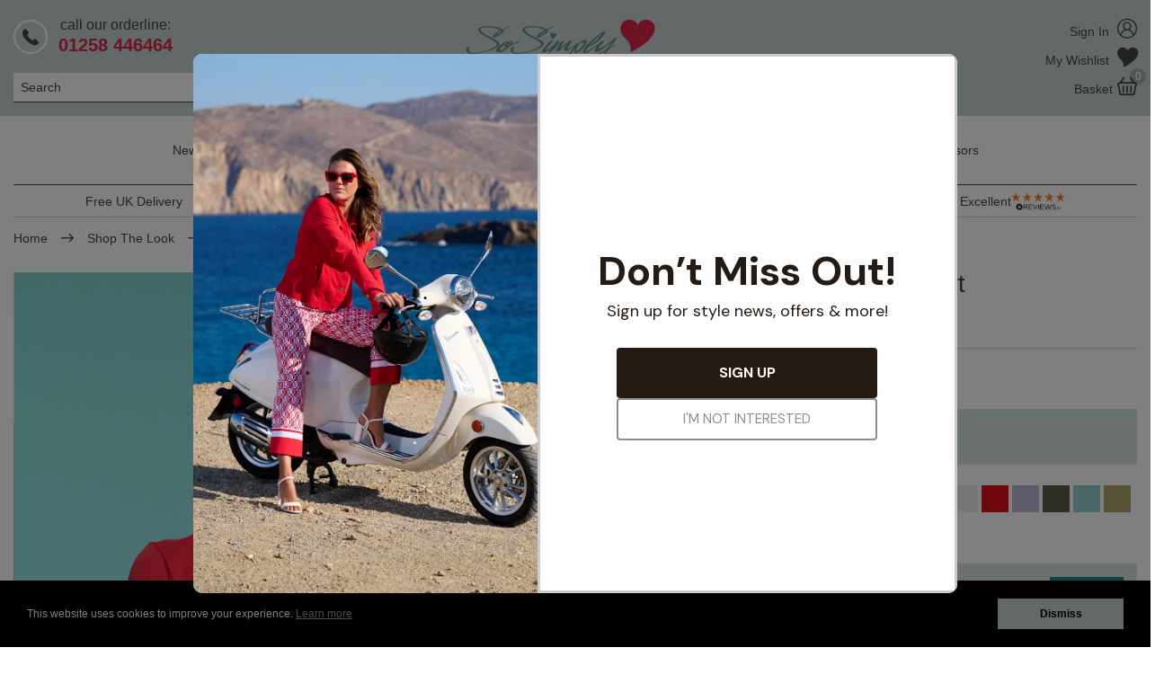

--- FILE ---
content_type: text/html; charset=utf-8
request_url: https://sosimply.com/shop-the-look/a-classic-always-in-style/sunday-scoop-neck-cotton-tee-shirt?colourid=324
body_size: 16478
content:



<!doctype html>
<html class="no-js" lang="en-gb">
<head><script>(function(w,i,g){w[g]=w[g]||[];if(typeof w[g].push=='function')w[g].push(i)})
(window,'GTM-WL65B5S','google_tags_first_party');</script><script>(function(w,d,s,l){w[l]=w[l]||[];(function(){w[l].push(arguments);})('set', 'developer_id.dY2E1Nz', true);
		var f=d.getElementsByTagName(s)[0],
		j=d.createElement(s);j.async=true;j.src='/5sis/';
		f.parentNode.insertBefore(j,f);
		})(window,document,'script','dataLayer');</script>
    <script>
        window.dataLayer = window.dataLayer || [];
    </script>

    <title>6002 - 6000, Sunday Scoop Neck Cotton Tee Shirt</title>

    <meta charset="utf-8">
    <meta name="viewport" content="width=device-width, initial-scale=1, user-scalable=0">
    <meta name="description" content="Godske Group
www.sosimply.com
6002 - 6000, Sunday Scoop Neck Cotton Tee Shirt
Robell Clothes
Robell Trousers">
    <meta name="p:domain_verify" content="bb21e958dee0e787b5cabb9009e75967" />
    <meta name="facebook-domain-verification" content="wjzrjbcjuw5fa7a9977o7t4ckw2apy" />

        <meta name="google-site-verification" content="tjF_FQ3vncpq0t8LSBeJZWf1kxXTIuQNi_whxb7PNus" />
    
    <link rel="canonical" href="/womens/tops/sunday-scoop-neck-cotton-tee-shirt">



<link rel="apple-touch-icon" sizes="180x180" href="/Resources/img/favicons/apple-touch-icon.png">
<link rel="icon" type="image/png" sizes="32x32" href="/Resources/img/favicons/favicon-32x32.png">
<link rel="icon" type="image/png" sizes="16x16" href="/Resources/img/favicons/favicon-16x16.png">
<link rel="manifest" href="/Resources/img/favicons/site.webmanifest">
<link rel="mask-icon" href="/Resources/img/favicons/safari-pinned-tab.svg" color="#198b89">
<link rel="shortcut icon" href="/Resources/img/favicons/favicon.ico">
<meta name="msapplication-TileColor" content="#ffffff">
<meta name="msapplication-config" content="/Resources/img/favicons/browserconfig.xml">
<meta name="theme-color" content="#ffffff">



    <link href="/css/common?v=m9n5XYwQN1OwPCqVk_8uT8GZu8rucG9tYQoYiea-CD01" rel="stylesheet"/>

    
    <link href="/css/product/detail?v=Kkh2EAvm8q5Buyou7MvYrmuW9CT4tPc0kJbvj4NvvGE1" rel="stylesheet"/>

    <link href="/css/reviews?v=-WKtkWPknjvGkjDybPgmQGc6bCzANnsUVteHLuhTO441" rel="stylesheet"/>




    <script>
        window.APP_EXTERNAL = {
            config: {"grid":{"width":1362,"columns":12,"gutter":30,"breakpoints":[768,992,1392],"imageSizes":{"2":202,"4":434,"6":666,"8":898,"10":1130,"12":1362,"16":1796,"20":2260,"24":2724}},"imageUrlTemplate":"https://img.sosimply.com/cdn-cgi/image/w={{width}},q=90,f=auto/original/{{fileName}}.{{fileExtension}}"},
            persistentBasket: {
                loaded: false,
                messages: []
            },
            queue: [],
            grapheneEnabled: true
        };

        window.$ = window.jQuery = function (f) {
            APP_EXTERNAL.queue.push(f);
        };
    </script>



    

    <script type="application/ld+json">
        {
    "@context": "http://schema.org/",
    "@type": "Product",
    "name": "Sunday Scoop Neck Cotton T-Shirt",
    "url": "https://sosimply.com/womens/tops/sunday-scoop-neck-cotton-tee-shirt",
    "image": [
        "https://img.sosimply.com/cdn-cgi/image/w=1362,q=90,f=auto/original/6857.jpg",
        "https://img.sosimply.com/cdn-cgi/image/w=1362,q=90,f=auto/original/27201.jpg",
        "https://img.sosimply.com/cdn-cgi/image/w=1362,q=90,f=auto/original/28292.jpg",
        "https://img.sosimply.com/cdn-cgi/image/w=1362,q=90,f=auto/original/22236.jpg"
    ],
    "description": "",
    "brand": {
        "@type": "Brand",
        "name": "So Simply Robell"
    },
    "mpn": "1199",
    "sku": "6002-6000",
    "productID": "6002-6000",
    "itemCondition": "NewCondition",
    "offers": [
        {
            "@type": "Offer",
            "price": 36.99,
            "priceCurrency": "GBP",
            "priceValidUntil": "2027-01-21T06:09:06.3753044+00:00",
            "availability": "InStock",
            "itemOffered": {
                "description": "Size: LARGE"
            },
            "url": "https://sosimply.com/womens/tops/sunday-scoop-neck-cotton-tee-shirt?c=326&s=25"
        },
        {
            "@type": "Offer",
            "price": 36.99,
            "priceCurrency": "GBP",
            "priceValidUntil": "2027-01-21T06:09:06.3753044+00:00",
            "availability": "InStock",
            "itemOffered": {
                "description": "Size: X LARGE"
            },
            "url": "https://sosimply.com/womens/tops/sunday-scoop-neck-cotton-tee-shirt?c=326&s=26"
        },
        {
            "@type": "Offer",
            "price": 36.99,
            "priceCurrency": "GBP",
            "priceValidUntil": "2027-01-21T06:09:06.3753044+00:00",
            "availability": "InStock",
            "itemOffered": {
                "description": "Size: XX LARGE"
            },
            "url": "https://sosimply.com/womens/tops/sunday-scoop-neck-cotton-tee-shirt?c=326&s=27"
        },
        {
            "@type": "Offer",
            "price": 36.99,
            "priceCurrency": "GBP",
            "priceValidUntil": "2027-01-21T06:09:06.3753044+00:00",
            "availability": "InStock",
            "itemOffered": {
                "description": "Size: 3XL"
            },
            "url": "https://sosimply.com/womens/tops/sunday-scoop-neck-cotton-tee-shirt?c=326&s=28"
        },
        {
            "@type": "Offer",
            "price": 36.99,
            "priceCurrency": "GBP",
            "priceValidUntil": "2027-01-21T06:09:06.3753044+00:00",
            "availability": "InStock",
            "itemOffered": {
                "description": "Size: SMALL"
            },
            "url": "https://sosimply.com/womens/tops/sunday-scoop-neck-cotton-tee-shirt?c=11&s=23"
        },
        {
            "@type": "Offer",
            "price": 36.99,
            "priceCurrency": "GBP",
            "priceValidUntil": "2027-01-21T06:09:06.3753044+00:00",
            "availability": "InStock",
            "itemOffered": {
                "description": "Size: X LARGE"
            },
            "url": "https://sosimply.com/womens/tops/sunday-scoop-neck-cotton-tee-shirt?c=11&s=26"
        },
        {
            "@type": "Offer",
            "price": 36.99,
            "priceCurrency": "GBP",
            "priceValidUntil": "2027-01-21T06:09:06.3753044+00:00",
            "availability": "InStock",
            "itemOffered": {
                "description": "Size: XX LARGE"
            },
            "url": "https://sosimply.com/womens/tops/sunday-scoop-neck-cotton-tee-shirt?c=11&s=27"
        },
        {
            "@type": "Offer",
            "price": 36.99,
            "priceCurrency": "GBP",
            "priceValidUntil": "2027-01-21T06:09:06.3753044+00:00",
            "availability": "InStock",
            "itemOffered": {
                "description": "Size: 3XL"
            },
            "url": "https://sosimply.com/womens/tops/sunday-scoop-neck-cotton-tee-shirt?c=11&s=28"
        },
        {
            "@type": "Offer",
            "price": 36.99,
            "priceCurrency": "GBP",
            "priceValidUntil": "2027-01-21T06:09:06.3753044+00:00",
            "availability": "InStock",
            "itemOffered": {
                "description": "Size: SMALL"
            },
            "url": "https://sosimply.com/womens/tops/sunday-scoop-neck-cotton-tee-shirt?c=324&s=23"
        },
        {
            "@type": "Offer",
            "price": 36.99,
            "priceCurrency": "GBP",
            "priceValidUntil": "2027-01-21T06:09:06.3753044+00:00",
            "availability": "InStock",
            "itemOffered": {
                "description": "Size: LARGE"
            },
            "url": "https://sosimply.com/womens/tops/sunday-scoop-neck-cotton-tee-shirt?c=324&s=25"
        },
        {
            "@type": "Offer",
            "price": 36.99,
            "priceCurrency": "GBP",
            "priceValidUntil": "2027-01-21T06:09:06.3753044+00:00",
            "availability": "InStock",
            "itemOffered": {
                "description": "Size: X LARGE"
            },
            "url": "https://sosimply.com/womens/tops/sunday-scoop-neck-cotton-tee-shirt?c=324&s=26"
        },
        {
            "@type": "Offer",
            "price": 36.99,
            "priceCurrency": "GBP",
            "priceValidUntil": "2027-01-21T06:09:06.3753044+00:00",
            "availability": "InStock",
            "itemOffered": {
                "description": "Size: XX LARGE"
            },
            "url": "https://sosimply.com/womens/tops/sunday-scoop-neck-cotton-tee-shirt?c=324&s=27"
        },
        {
            "@type": "Offer",
            "price": 36.99,
            "priceCurrency": "GBP",
            "priceValidUntil": "2027-01-21T06:09:06.3753044+00:00",
            "availability": "InStock",
            "itemOffered": {
                "description": "Size: 3XL"
            },
            "url": "https://sosimply.com/womens/tops/sunday-scoop-neck-cotton-tee-shirt?c=324&s=28"
        },
        {
            "@type": "Offer",
            "price": 36.99,
            "priceCurrency": "GBP",
            "priceValidUntil": "2027-01-21T06:09:06.3753044+00:00",
            "availability": "InStock",
            "itemOffered": {
                "description": "Size: SMALL"
            },
            "url": "https://sosimply.com/womens/tops/sunday-scoop-neck-cotton-tee-shirt?c=10&s=23"
        },
        {
            "@type": "Offer",
            "price": 36.99,
            "priceCurrency": "GBP",
            "priceValidUntil": "2027-01-21T06:09:06.3753044+00:00",
            "availability": "InStock",
            "itemOffered": {
                "description": "Size: MEDIUM"
            },
            "url": "https://sosimply.com/womens/tops/sunday-scoop-neck-cotton-tee-shirt?c=10&s=24"
        },
        {
            "@type": "Offer",
            "price": 36.99,
            "priceCurrency": "GBP",
            "priceValidUntil": "2027-01-21T06:09:06.3753044+00:00",
            "availability": "InStock",
            "itemOffered": {
                "description": "Size: X LARGE"
            },
            "url": "https://sosimply.com/womens/tops/sunday-scoop-neck-cotton-tee-shirt?c=10&s=26"
        },
        {
            "@type": "Offer",
            "price": 36.99,
            "priceCurrency": "GBP",
            "priceValidUntil": "2027-01-21T06:09:06.3753044+00:00",
            "availability": "InStock",
            "itemOffered": {
                "description": "Size: XX LARGE"
            },
            "url": "https://sosimply.com/womens/tops/sunday-scoop-neck-cotton-tee-shirt?c=10&s=27"
        },
        {
            "@type": "Offer",
            "price": 36.99,
            "priceCurrency": "GBP",
            "priceValidUntil": "2027-01-21T06:09:06.3753044+00:00",
            "availability": "InStock",
            "itemOffered": {
                "description": "Size: 3XL"
            },
            "url": "https://sosimply.com/womens/tops/sunday-scoop-neck-cotton-tee-shirt?c=10&s=28"
        },
        {
            "@type": "Offer",
            "price": 36.99,
            "priceCurrency": "GBP",
            "priceValidUntil": "2027-01-21T06:09:06.3753044+00:00",
            "availability": "InStock",
            "itemOffered": {
                "description": "Size: SMALL"
            },
            "url": "https://sosimply.com/womens/tops/sunday-scoop-neck-cotton-tee-shirt?c=9&s=23"
        },
        {
            "@type": "Offer",
            "price": 36.99,
            "priceCurrency": "GBP",
            "priceValidUntil": "2027-01-21T06:09:06.3753044+00:00",
            "availability": "InStock",
            "itemOffered": {
                "description": "Size: X LARGE"
            },
            "url": "https://sosimply.com/womens/tops/sunday-scoop-neck-cotton-tee-shirt?c=9&s=26"
        },
        {
            "@type": "Offer",
            "price": 36.99,
            "priceCurrency": "GBP",
            "priceValidUntil": "2027-01-21T06:09:06.3753044+00:00",
            "availability": "InStock",
            "itemOffered": {
                "description": "Size: XX LARGE"
            },
            "url": "https://sosimply.com/womens/tops/sunday-scoop-neck-cotton-tee-shirt?c=9&s=27"
        },
        {
            "@type": "Offer",
            "price": 36.99,
            "priceCurrency": "GBP",
            "priceValidUntil": "2027-01-21T06:09:06.3753044+00:00",
            "availability": "InStock",
            "itemOffered": {
                "description": "Size: 3XL"
            },
            "url": "https://sosimply.com/womens/tops/sunday-scoop-neck-cotton-tee-shirt?c=9&s=28"
        },
        {
            "@type": "Offer",
            "price": 36.99,
            "priceCurrency": "GBP",
            "priceValidUntil": "2027-01-21T06:09:06.3753044+00:00",
            "availability": "InStock",
            "itemOffered": {
                "description": "Size: X LARGE"
            },
            "url": "https://sosimply.com/womens/tops/sunday-scoop-neck-cotton-tee-shirt?c=325&s=26"
        },
        {
            "@type": "Offer",
            "price": 36.99,
            "priceCurrency": "GBP",
            "priceValidUntil": "2027-01-21T06:09:06.3753044+00:00",
            "availability": "InStock",
            "itemOffered": {
                "description": "Size: XX LARGE"
            },
            "url": "https://sosimply.com/womens/tops/sunday-scoop-neck-cotton-tee-shirt?c=325&s=27"
        },
        {
            "@type": "Offer",
            "price": 36.99,
            "priceCurrency": "GBP",
            "priceValidUntil": "2027-01-21T06:09:06.3753044+00:00",
            "availability": "InStock",
            "itemOffered": {
                "description": "Size: 3XL"
            },
            "url": "https://sosimply.com/womens/tops/sunday-scoop-neck-cotton-tee-shirt?c=325&s=28"
        },
        {
            "@type": "Offer",
            "price": 36.99,
            "priceCurrency": "GBP",
            "priceValidUntil": "2027-01-21T06:09:06.3753044+00:00",
            "availability": "InStock",
            "itemOffered": {
                "description": "Size: LARGE"
            },
            "url": "https://sosimply.com/womens/tops/sunday-scoop-neck-cotton-tee-shirt?c=289&s=25"
        },
        {
            "@type": "Offer",
            "price": 36.99,
            "priceCurrency": "GBP",
            "priceValidUntil": "2027-01-21T06:09:06.3753044+00:00",
            "availability": "InStock",
            "itemOffered": {
                "description": "Size: XX LARGE"
            },
            "url": "https://sosimply.com/womens/tops/sunday-scoop-neck-cotton-tee-shirt?c=289&s=27"
        },
        {
            "@type": "Offer",
            "price": 36.99,
            "priceCurrency": "GBP",
            "priceValidUntil": "2027-01-21T06:09:06.3753044+00:00",
            "availability": "InStock",
            "itemOffered": {
                "description": "Size: X LARGE"
            },
            "url": "https://sosimply.com/womens/tops/sunday-scoop-neck-cotton-tee-shirt?c=529&s=26"
        },
        {
            "@type": "Offer",
            "price": 36.99,
            "priceCurrency": "GBP",
            "priceValidUntil": "2027-01-21T06:09:06.3753044+00:00",
            "availability": "InStock",
            "itemOffered": {
                "description": "Size: SMALL"
            },
            "url": "https://sosimply.com/womens/tops/sunday-scoop-neck-cotton-tee-shirt?c=407&s=23"
        },
        {
            "@type": "Offer",
            "price": 36.99,
            "priceCurrency": "GBP",
            "priceValidUntil": "2027-01-21T06:09:06.3753044+00:00",
            "availability": "InStock",
            "itemOffered": {
                "description": "Size: X LARGE"
            },
            "url": "https://sosimply.com/womens/tops/sunday-scoop-neck-cotton-tee-shirt?c=407&s=26"
        },
        {
            "@type": "Offer",
            "price": 36.99,
            "priceCurrency": "GBP",
            "priceValidUntil": "2027-01-21T06:09:06.3753044+00:00",
            "availability": "InStock",
            "itemOffered": {
                "description": "Size: XX LARGE"
            },
            "url": "https://sosimply.com/womens/tops/sunday-scoop-neck-cotton-tee-shirt?c=407&s=27"
        },
        {
            "@type": "Offer",
            "price": 36.99,
            "priceCurrency": "GBP",
            "priceValidUntil": "2027-01-21T06:09:06.3753044+00:00",
            "availability": "InStock",
            "itemOffered": {
                "description": "Size: 3XL"
            },
            "url": "https://sosimply.com/womens/tops/sunday-scoop-neck-cotton-tee-shirt?c=407&s=28"
        },
        {
            "@type": "Offer",
            "price": 36.99,
            "priceCurrency": "GBP",
            "priceValidUntil": "2027-01-21T06:09:06.3753044+00:00",
            "availability": "InStock",
            "itemOffered": {
                "description": "Size: SMALL"
            },
            "url": "https://sosimply.com/womens/tops/sunday-scoop-neck-cotton-tee-shirt?c=504&s=23"
        },
        {
            "@type": "Offer",
            "price": 36.99,
            "priceCurrency": "GBP",
            "priceValidUntil": "2027-01-21T06:09:06.3753044+00:00",
            "availability": "InStock",
            "itemOffered": {
                "description": "Size: X LARGE"
            },
            "url": "https://sosimply.com/womens/tops/sunday-scoop-neck-cotton-tee-shirt?c=504&s=26"
        },
        {
            "@type": "Offer",
            "price": 36.99,
            "priceCurrency": "GBP",
            "priceValidUntil": "2027-01-21T06:09:06.3753044+00:00",
            "availability": "InStock",
            "itemOffered": {
                "description": "Size: XX LARGE"
            },
            "url": "https://sosimply.com/womens/tops/sunday-scoop-neck-cotton-tee-shirt?c=504&s=27"
        },
        {
            "@type": "Offer",
            "price": 36.99,
            "priceCurrency": "GBP",
            "priceValidUntil": "2027-01-21T06:09:06.3753044+00:00",
            "availability": "InStock",
            "itemOffered": {
                "description": "Size: SMALL"
            },
            "url": "https://sosimply.com/womens/tops/sunday-scoop-neck-cotton-tee-shirt?c=348&s=23"
        },
        {
            "@type": "Offer",
            "price": 36.99,
            "priceCurrency": "GBP",
            "priceValidUntil": "2027-01-21T06:09:06.3753044+00:00",
            "availability": "InStock",
            "itemOffered": {
                "description": "Size: MEDIUM"
            },
            "url": "https://sosimply.com/womens/tops/sunday-scoop-neck-cotton-tee-shirt?c=348&s=24"
        },
        {
            "@type": "Offer",
            "price": 36.99,
            "priceCurrency": "GBP",
            "priceValidUntil": "2027-01-21T06:09:06.3753044+00:00",
            "availability": "InStock",
            "itemOffered": {
                "description": "Size: LARGE"
            },
            "url": "https://sosimply.com/womens/tops/sunday-scoop-neck-cotton-tee-shirt?c=348&s=25"
        },
        {
            "@type": "Offer",
            "price": 36.99,
            "priceCurrency": "GBP",
            "priceValidUntil": "2027-01-21T06:09:06.3753044+00:00",
            "availability": "InStock",
            "itemOffered": {
                "description": "Size: X LARGE"
            },
            "url": "https://sosimply.com/womens/tops/sunday-scoop-neck-cotton-tee-shirt?c=348&s=26"
        },
        {
            "@type": "Offer",
            "price": 36.99,
            "priceCurrency": "GBP",
            "priceValidUntil": "2027-01-21T06:09:06.3753044+00:00",
            "availability": "InStock",
            "itemOffered": {
                "description": "Size: XX LARGE"
            },
            "url": "https://sosimply.com/womens/tops/sunday-scoop-neck-cotton-tee-shirt?c=348&s=27"
        },
        {
            "@type": "Offer",
            "price": 36.99,
            "priceCurrency": "GBP",
            "priceValidUntil": "2027-01-21T06:09:06.3753044+00:00",
            "availability": "InStock",
            "itemOffered": {
                "description": "Size: LARGE"
            },
            "url": "https://sosimply.com/womens/tops/sunday-scoop-neck-cotton-tee-shirt?c=672&s=25"
        },
        {
            "@type": "Offer",
            "price": 36.99,
            "priceCurrency": "GBP",
            "priceValidUntil": "2027-01-21T06:09:06.3753044+00:00",
            "availability": "InStock",
            "itemOffered": {
                "description": "Size: X LARGE"
            },
            "url": "https://sosimply.com/womens/tops/sunday-scoop-neck-cotton-tee-shirt?c=672&s=26"
        },
        {
            "@type": "Offer",
            "price": 36.99,
            "priceCurrency": "GBP",
            "priceValidUntil": "2027-01-21T06:09:06.3753044+00:00",
            "availability": "InStock",
            "itemOffered": {
                "description": "Size: XX LARGE"
            },
            "url": "https://sosimply.com/womens/tops/sunday-scoop-neck-cotton-tee-shirt?c=672&s=27"
        },
        {
            "@type": "Offer",
            "price": 36.99,
            "priceCurrency": "GBP",
            "priceValidUntil": "2027-01-21T06:09:06.3753044+00:00",
            "availability": "InStock",
            "itemOffered": {
                "description": "Size: SMALL"
            },
            "url": "https://sosimply.com/womens/tops/sunday-scoop-neck-cotton-tee-shirt?c=673&s=23"
        },
        {
            "@type": "Offer",
            "price": 36.99,
            "priceCurrency": "GBP",
            "priceValidUntil": "2027-01-21T06:09:06.3753044+00:00",
            "availability": "InStock",
            "itemOffered": {
                "description": "Size: X LARGE"
            },
            "url": "https://sosimply.com/womens/tops/sunday-scoop-neck-cotton-tee-shirt?c=673&s=26"
        },
        {
            "@type": "Offer",
            "price": 36.99,
            "priceCurrency": "GBP",
            "priceValidUntil": "2027-01-21T06:09:06.3753044+00:00",
            "availability": "InStock",
            "itemOffered": {
                "description": "Size: SMALL"
            },
            "url": "https://sosimply.com/womens/tops/sunday-scoop-neck-cotton-tee-shirt?c=750&s=23"
        },
        {
            "@type": "Offer",
            "price": 36.99,
            "priceCurrency": "GBP",
            "priceValidUntil": "2027-01-21T06:09:06.3753044+00:00",
            "availability": "InStock",
            "itemOffered": {
                "description": "Size: LARGE"
            },
            "url": "https://sosimply.com/womens/tops/sunday-scoop-neck-cotton-tee-shirt?c=750&s=25"
        },
        {
            "@type": "Offer",
            "price": 36.99,
            "priceCurrency": "GBP",
            "priceValidUntil": "2027-01-21T06:09:06.3753044+00:00",
            "availability": "InStock",
            "itemOffered": {
                "description": "Size: X LARGE"
            },
            "url": "https://sosimply.com/womens/tops/sunday-scoop-neck-cotton-tee-shirt?c=750&s=26"
        },
        {
            "@type": "Offer",
            "price": 36.99,
            "priceCurrency": "GBP",
            "priceValidUntil": "2027-01-21T06:09:06.3753044+00:00",
            "availability": "InStock",
            "itemOffered": {
                "description": "Size: SMALL"
            },
            "url": "https://sosimply.com/womens/tops/sunday-scoop-neck-cotton-tee-shirt?c=701&s=23"
        },
        {
            "@type": "Offer",
            "price": 36.99,
            "priceCurrency": "GBP",
            "priceValidUntil": "2027-01-21T06:09:06.3753044+00:00",
            "availability": "InStock",
            "itemOffered": {
                "description": "Size: LARGE"
            },
            "url": "https://sosimply.com/womens/tops/sunday-scoop-neck-cotton-tee-shirt?c=701&s=25"
        },
        {
            "@type": "Offer",
            "price": 36.99,
            "priceCurrency": "GBP",
            "priceValidUntil": "2027-01-21T06:09:06.3753044+00:00",
            "availability": "InStock",
            "itemOffered": {
                "description": "Size: X LARGE"
            },
            "url": "https://sosimply.com/womens/tops/sunday-scoop-neck-cotton-tee-shirt?c=701&s=26"
        },
        {
            "@type": "Offer",
            "price": 36.99,
            "priceCurrency": "GBP",
            "priceValidUntil": "2027-01-21T06:09:06.3753044+00:00",
            "availability": "InStock",
            "itemOffered": {
                "description": "Size: XX LARGE"
            },
            "url": "https://sosimply.com/womens/tops/sunday-scoop-neck-cotton-tee-shirt?c=701&s=27"
        },
        {
            "@type": "Offer",
            "price": 36.99,
            "priceCurrency": "GBP",
            "priceValidUntil": "2027-01-21T06:09:06.3753044+00:00",
            "availability": "InStock",
            "itemOffered": {
                "description": "Size: 3XL"
            },
            "url": "https://sosimply.com/womens/tops/sunday-scoop-neck-cotton-tee-shirt?c=701&s=28"
        },
        {
            "@type": "Offer",
            "price": 36.99,
            "priceCurrency": "GBP",
            "priceValidUntil": "2027-01-21T06:09:06.3753044+00:00",
            "availability": "InStock",
            "itemOffered": {
                "description": "Size: SMALL"
            },
            "url": "https://sosimply.com/womens/tops/sunday-scoop-neck-cotton-tee-shirt?c=878&s=23"
        },
        {
            "@type": "Offer",
            "price": 36.99,
            "priceCurrency": "GBP",
            "priceValidUntil": "2027-01-21T06:09:06.3753044+00:00",
            "availability": "InStock",
            "itemOffered": {
                "description": "Size: MEDIUM"
            },
            "url": "https://sosimply.com/womens/tops/sunday-scoop-neck-cotton-tee-shirt?c=878&s=24"
        },
        {
            "@type": "Offer",
            "price": 36.99,
            "priceCurrency": "GBP",
            "priceValidUntil": "2027-01-21T06:09:06.3753044+00:00",
            "availability": "InStock",
            "itemOffered": {
                "description": "Size: LARGE"
            },
            "url": "https://sosimply.com/womens/tops/sunday-scoop-neck-cotton-tee-shirt?c=878&s=25"
        },
        {
            "@type": "Offer",
            "price": 36.99,
            "priceCurrency": "GBP",
            "priceValidUntil": "2027-01-21T06:09:06.3753044+00:00",
            "availability": "InStock",
            "itemOffered": {
                "description": "Size: X LARGE"
            },
            "url": "https://sosimply.com/womens/tops/sunday-scoop-neck-cotton-tee-shirt?c=878&s=26"
        },
        {
            "@type": "Offer",
            "price": 36.99,
            "priceCurrency": "GBP",
            "priceValidUntil": "2027-01-21T06:09:06.3753044+00:00",
            "availability": "InStock",
            "itemOffered": {
                "description": "Size: XX LARGE"
            },
            "url": "https://sosimply.com/womens/tops/sunday-scoop-neck-cotton-tee-shirt?c=878&s=27"
        },
        {
            "@type": "Offer",
            "price": 36.99,
            "priceCurrency": "GBP",
            "priceValidUntil": "2027-01-21T06:09:06.3753044+00:00",
            "availability": "InStock",
            "itemOffered": {
                "description": "Size: SMALL"
            },
            "url": "https://sosimply.com/womens/tops/sunday-scoop-neck-cotton-tee-shirt?c=25&s=23"
        },
        {
            "@type": "Offer",
            "price": 36.99,
            "priceCurrency": "GBP",
            "priceValidUntil": "2027-01-21T06:09:06.3753044+00:00",
            "availability": "InStock",
            "itemOffered": {
                "description": "Size: MEDIUM"
            },
            "url": "https://sosimply.com/womens/tops/sunday-scoop-neck-cotton-tee-shirt?c=25&s=24"
        },
        {
            "@type": "Offer",
            "price": 36.99,
            "priceCurrency": "GBP",
            "priceValidUntil": "2027-01-21T06:09:06.3753044+00:00",
            "availability": "InStock",
            "itemOffered": {
                "description": "Size: LARGE"
            },
            "url": "https://sosimply.com/womens/tops/sunday-scoop-neck-cotton-tee-shirt?c=25&s=25"
        },
        {
            "@type": "Offer",
            "price": 36.99,
            "priceCurrency": "GBP",
            "priceValidUntil": "2027-01-21T06:09:06.3753044+00:00",
            "availability": "InStock",
            "itemOffered": {
                "description": "Size: X LARGE"
            },
            "url": "https://sosimply.com/womens/tops/sunday-scoop-neck-cotton-tee-shirt?c=25&s=26"
        },
        {
            "@type": "Offer",
            "price": 36.99,
            "priceCurrency": "GBP",
            "priceValidUntil": "2027-01-21T06:09:06.3753044+00:00",
            "availability": "InStock",
            "itemOffered": {
                "description": "Size: XX LARGE"
            },
            "url": "https://sosimply.com/womens/tops/sunday-scoop-neck-cotton-tee-shirt?c=25&s=27"
        },
        {
            "@type": "Offer",
            "price": 36.99,
            "priceCurrency": "GBP",
            "priceValidUntil": "2027-01-21T06:09:06.3753044+00:00",
            "availability": "InStock",
            "itemOffered": {
                "description": "Size: 3XL"
            },
            "url": "https://sosimply.com/womens/tops/sunday-scoop-neck-cotton-tee-shirt?c=25&s=28"
        },
        {
            "@type": "Offer",
            "price": 36.99,
            "priceCurrency": "GBP",
            "priceValidUntil": "2027-01-21T06:09:06.3753044+00:00",
            "availability": "InStock",
            "itemOffered": {
                "description": "Size: X LARGE"
            },
            "url": "https://sosimply.com/womens/tops/sunday-scoop-neck-cotton-tee-shirt?c=142&s=26"
        },
        {
            "@type": "Offer",
            "price": 36.99,
            "priceCurrency": "GBP",
            "priceValidUntil": "2027-01-21T06:09:06.3753044+00:00",
            "availability": "InStock",
            "itemOffered": {
                "description": "Size: XX LARGE"
            },
            "url": "https://sosimply.com/womens/tops/sunday-scoop-neck-cotton-tee-shirt?c=142&s=27"
        },
        {
            "@type": "Offer",
            "price": 36.99,
            "priceCurrency": "GBP",
            "priceValidUntil": "2027-01-21T06:09:06.3753044+00:00",
            "availability": "InStock",
            "itemOffered": {
                "description": "Size: 3XL"
            },
            "url": "https://sosimply.com/womens/tops/sunday-scoop-neck-cotton-tee-shirt?c=142&s=28"
        },
        {
            "@type": "Offer",
            "price": 36.99,
            "priceCurrency": "GBP",
            "priceValidUntil": "2027-01-21T06:09:06.3753044+00:00",
            "availability": "InStock",
            "itemOffered": {
                "description": "Size: X LARGE"
            },
            "url": "https://sosimply.com/womens/tops/sunday-scoop-neck-cotton-tee-shirt?c=877&s=26"
        },
        {
            "@type": "Offer",
            "price": 36.99,
            "priceCurrency": "GBP",
            "priceValidUntil": "2027-01-21T06:09:06.3753044+00:00",
            "availability": "InStock",
            "itemOffered": {
                "description": "Size: SMALL"
            },
            "url": "https://sosimply.com/womens/tops/sunday-scoop-neck-cotton-tee-shirt?c=879&s=23"
        },
        {
            "@type": "Offer",
            "price": 36.99,
            "priceCurrency": "GBP",
            "priceValidUntil": "2027-01-21T06:09:06.3753044+00:00",
            "availability": "InStock",
            "itemOffered": {
                "description": "Size: MEDIUM"
            },
            "url": "https://sosimply.com/womens/tops/sunday-scoop-neck-cotton-tee-shirt?c=879&s=24"
        },
        {
            "@type": "Offer",
            "price": 36.99,
            "priceCurrency": "GBP",
            "priceValidUntil": "2027-01-21T06:09:06.3753044+00:00",
            "availability": "InStock",
            "itemOffered": {
                "description": "Size: LARGE"
            },
            "url": "https://sosimply.com/womens/tops/sunday-scoop-neck-cotton-tee-shirt?c=879&s=25"
        },
        {
            "@type": "Offer",
            "price": 36.99,
            "priceCurrency": "GBP",
            "priceValidUntil": "2027-01-21T06:09:06.3753044+00:00",
            "availability": "InStock",
            "itemOffered": {
                "description": "Size: X LARGE"
            },
            "url": "https://sosimply.com/womens/tops/sunday-scoop-neck-cotton-tee-shirt?c=879&s=26"
        },
        {
            "@type": "Offer",
            "price": 36.99,
            "priceCurrency": "GBP",
            "priceValidUntil": "2027-01-21T06:09:06.3753044+00:00",
            "availability": "InStock",
            "itemOffered": {
                "description": "Size: XX LARGE"
            },
            "url": "https://sosimply.com/womens/tops/sunday-scoop-neck-cotton-tee-shirt?c=879&s=27"
        },
        {
            "@type": "Offer",
            "price": 36.99,
            "priceCurrency": "GBP",
            "priceValidUntil": "2027-01-21T06:09:06.3753044+00:00",
            "availability": "InStock",
            "itemOffered": {
                "description": "Size: 3XL"
            },
            "url": "https://sosimply.com/womens/tops/sunday-scoop-neck-cotton-tee-shirt?c=879&s=28"
        },
        {
            "@type": "Offer",
            "price": 36.99,
            "priceCurrency": "GBP",
            "priceValidUntil": "2027-01-21T06:09:06.3753044+00:00",
            "availability": "InStock",
            "itemOffered": {
                "description": "Size: SMALL"
            },
            "url": "https://sosimply.com/womens/tops/sunday-scoop-neck-cotton-tee-shirt?c=837&s=23"
        },
        {
            "@type": "Offer",
            "price": 36.99,
            "priceCurrency": "GBP",
            "priceValidUntil": "2027-01-21T06:09:06.3753044+00:00",
            "availability": "InStock",
            "itemOffered": {
                "description": "Size: MEDIUM"
            },
            "url": "https://sosimply.com/womens/tops/sunday-scoop-neck-cotton-tee-shirt?c=837&s=24"
        },
        {
            "@type": "Offer",
            "price": 36.99,
            "priceCurrency": "GBP",
            "priceValidUntil": "2027-01-21T06:09:06.3753044+00:00",
            "availability": "InStock",
            "itemOffered": {
                "description": "Size: LARGE"
            },
            "url": "https://sosimply.com/womens/tops/sunday-scoop-neck-cotton-tee-shirt?c=837&s=25"
        },
        {
            "@type": "Offer",
            "price": 36.99,
            "priceCurrency": "GBP",
            "priceValidUntil": "2027-01-21T06:09:06.3753044+00:00",
            "availability": "InStock",
            "itemOffered": {
                "description": "Size: X LARGE"
            },
            "url": "https://sosimply.com/womens/tops/sunday-scoop-neck-cotton-tee-shirt?c=837&s=26"
        },
        {
            "@type": "Offer",
            "price": 36.99,
            "priceCurrency": "GBP",
            "priceValidUntil": "2027-01-21T06:09:06.3753044+00:00",
            "availability": "InStock",
            "itemOffered": {
                "description": "Size: XX LARGE"
            },
            "url": "https://sosimply.com/womens/tops/sunday-scoop-neck-cotton-tee-shirt?c=837&s=27"
        },
        {
            "@type": "Offer",
            "price": 36.99,
            "priceCurrency": "GBP",
            "priceValidUntil": "2027-01-21T06:09:06.3753044+00:00",
            "availability": "InStock",
            "itemOffered": {
                "description": "Size: 3XL"
            },
            "url": "https://sosimply.com/womens/tops/sunday-scoop-neck-cotton-tee-shirt?c=837&s=28"
        },
        {
            "@type": "Offer",
            "price": 36.99,
            "priceCurrency": "GBP",
            "priceValidUntil": "2027-01-21T06:09:06.3753044+00:00",
            "availability": "InStock",
            "itemOffered": {
                "description": "Size: SMALL"
            },
            "url": "https://sosimply.com/womens/tops/sunday-scoop-neck-cotton-tee-shirt?c=603&s=23"
        },
        {
            "@type": "Offer",
            "price": 36.99,
            "priceCurrency": "GBP",
            "priceValidUntil": "2027-01-21T06:09:06.3753044+00:00",
            "availability": "InStock",
            "itemOffered": {
                "description": "Size: MEDIUM"
            },
            "url": "https://sosimply.com/womens/tops/sunday-scoop-neck-cotton-tee-shirt?c=603&s=24"
        },
        {
            "@type": "Offer",
            "price": 36.99,
            "priceCurrency": "GBP",
            "priceValidUntil": "2027-01-21T06:09:06.3753044+00:00",
            "availability": "InStock",
            "itemOffered": {
                "description": "Size: LARGE"
            },
            "url": "https://sosimply.com/womens/tops/sunday-scoop-neck-cotton-tee-shirt?c=603&s=25"
        },
        {
            "@type": "Offer",
            "price": 36.99,
            "priceCurrency": "GBP",
            "priceValidUntil": "2027-01-21T06:09:06.3753044+00:00",
            "availability": "InStock",
            "itemOffered": {
                "description": "Size: XX LARGE"
            },
            "url": "https://sosimply.com/womens/tops/sunday-scoop-neck-cotton-tee-shirt?c=603&s=27"
        },
        {
            "@type": "Offer",
            "price": 36.99,
            "priceCurrency": "GBP",
            "priceValidUntil": "2027-01-21T06:09:06.3753044+00:00",
            "availability": "InStock",
            "itemOffered": {
                "description": "Size: 3XL"
            },
            "url": "https://sosimply.com/womens/tops/sunday-scoop-neck-cotton-tee-shirt?c=603&s=28"
        },
        {
            "@type": "Offer",
            "price": 36.99,
            "priceCurrency": "GBP",
            "priceValidUntil": "2027-01-21T06:09:06.3753044+00:00",
            "availability": "InStock",
            "itemOffered": {
                "description": "Size: SMALL"
            },
            "url": "https://sosimply.com/womens/tops/sunday-scoop-neck-cotton-tee-shirt?c=722&s=23"
        },
        {
            "@type": "Offer",
            "price": 36.99,
            "priceCurrency": "GBP",
            "priceValidUntil": "2027-01-21T06:09:06.3753044+00:00",
            "availability": "InStock",
            "itemOffered": {
                "description": "Size: MEDIUM"
            },
            "url": "https://sosimply.com/womens/tops/sunday-scoop-neck-cotton-tee-shirt?c=722&s=24"
        },
        {
            "@type": "Offer",
            "price": 36.99,
            "priceCurrency": "GBP",
            "priceValidUntil": "2027-01-21T06:09:06.3753044+00:00",
            "availability": "InStock",
            "itemOffered": {
                "description": "Size: LARGE"
            },
            "url": "https://sosimply.com/womens/tops/sunday-scoop-neck-cotton-tee-shirt?c=722&s=25"
        },
        {
            "@type": "Offer",
            "price": 36.99,
            "priceCurrency": "GBP",
            "priceValidUntil": "2027-01-21T06:09:06.3753044+00:00",
            "availability": "InStock",
            "itemOffered": {
                "description": "Size: X LARGE"
            },
            "url": "https://sosimply.com/womens/tops/sunday-scoop-neck-cotton-tee-shirt?c=722&s=26"
        },
        {
            "@type": "Offer",
            "price": 36.99,
            "priceCurrency": "GBP",
            "priceValidUntil": "2027-01-21T06:09:06.3753044+00:00",
            "availability": "InStock",
            "itemOffered": {
                "description": "Size: XX LARGE"
            },
            "url": "https://sosimply.com/womens/tops/sunday-scoop-neck-cotton-tee-shirt?c=722&s=27"
        },
        {
            "@type": "Offer",
            "price": 36.99,
            "priceCurrency": "GBP",
            "priceValidUntil": "2027-01-21T06:09:06.3753044+00:00",
            "availability": "InStock",
            "itemOffered": {
                "description": "Size: 3XL"
            },
            "url": "https://sosimply.com/womens/tops/sunday-scoop-neck-cotton-tee-shirt?c=722&s=28"
        }
    ]
}
    </script>
    <script>
        var DATA_PRODUCT_DETAIL = {
            assetUrl: 'https://img.sosimply.com/cdn-cgi/image/w=1362,q=90,f=auto/original',
            productData: {
                imageData: [{"AssetID":22236,"FileExtension":"jpg","ColourID":9,"DisplayOrder":0},{"AssetID":6972,"FileExtension":"jpg","ColourID":9,"DisplayOrder":1},{"AssetID":22237,"FileExtension":"jpg","ColourID":9,"DisplayOrder":2},{"AssetID":22235,"FileExtension":"jpg","ColourID":9,"DisplayOrder":3},{"AssetID":6971,"FileExtension":"jpg","ColourID":9,"DisplayOrder":4},{"AssetID":6988,"FileExtension":"jpg","ColourID":9,"DisplayOrder":5},{"AssetID":22017,"FileExtension":"jpg","ColourID":10,"DisplayOrder":0},{"AssetID":6929,"FileExtension":"jpg","ColourID":10,"DisplayOrder":1},{"AssetID":22018,"FileExtension":"jpg","ColourID":10,"DisplayOrder":2},{"AssetID":6927,"FileExtension":"jpg","ColourID":10,"DisplayOrder":3},{"AssetID":6928,"FileExtension":"jpg","ColourID":10,"DisplayOrder":4},{"AssetID":26902,"FileExtension":"jpg","ColourID":10,"DisplayOrder":5},{"AssetID":27201,"FileExtension":"jpg","ColourID":11,"DisplayOrder":0},{"AssetID":6854,"FileExtension":"jpg","ColourID":11,"DisplayOrder":1},{"AssetID":27200,"FileExtension":"jpg","ColourID":11,"DisplayOrder":2},{"AssetID":27203,"FileExtension":"jpg","ColourID":11,"DisplayOrder":3},{"AssetID":6853,"FileExtension":"jpg","ColourID":11,"DisplayOrder":4},{"AssetID":27202,"FileExtension":"jpg","ColourID":11,"DisplayOrder":5},{"AssetID":34587,"FileExtension":"jpg","ColourID":25,"DisplayOrder":0},{"AssetID":27096,"FileExtension":"jpg","ColourID":25,"DisplayOrder":1},{"AssetID":27095,"FileExtension":"jpg","ColourID":25,"DisplayOrder":2},{"AssetID":34588,"FileExtension":"jpg","ColourID":25,"DisplayOrder":3},{"AssetID":27346,"FileExtension":"jpg","ColourID":142,"DisplayOrder":0},{"AssetID":27090,"FileExtension":"jpg","ColourID":142,"DisplayOrder":1},{"AssetID":27346,"FileExtension":"jpg","ColourID":142,"DisplayOrder":2},{"AssetID":27348,"FileExtension":"jpg","ColourID":142,"DisplayOrder":3},{"AssetID":13140,"FileExtension":"jpg","ColourID":289,"DisplayOrder":0},{"AssetID":13425,"FileExtension":"jpg","ColourID":289,"DisplayOrder":1},{"AssetID":13138,"FileExtension":"jpg","ColourID":289,"DisplayOrder":2},{"AssetID":13424,"FileExtension":"jpg","ColourID":289,"DisplayOrder":3},{"AssetID":28292,"FileExtension":"jpg","ColourID":324,"DisplayOrder":0},{"AssetID":6932,"FileExtension":"jpg","ColourID":324,"DisplayOrder":1},{"AssetID":28293,"FileExtension":"jpg","ColourID":324,"DisplayOrder":2},{"AssetID":22773,"FileExtension":"jpg","ColourID":324,"DisplayOrder":3},{"AssetID":6930,"FileExtension":"jpg","ColourID":324,"DisplayOrder":4},{"AssetID":6931,"FileExtension":"jpg","ColourID":324,"DisplayOrder":5},{"AssetID":22233,"FileExtension":"jpg","ColourID":325,"DisplayOrder":0},{"AssetID":7001,"FileExtension":"jpg","ColourID":325,"DisplayOrder":1},{"AssetID":22232,"FileExtension":"jpg","ColourID":325,"DisplayOrder":2},{"AssetID":22234,"FileExtension":"jpg","ColourID":325,"DisplayOrder":3},{"AssetID":7000,"FileExtension":"jpg","ColourID":325,"DisplayOrder":4},{"AssetID":6999,"FileExtension":"jpg","ColourID":325,"DisplayOrder":5},{"AssetID":6857,"FileExtension":"jpg","ColourID":326,"DisplayOrder":0},{"AssetID":6855,"FileExtension":"jpg","ColourID":326,"DisplayOrder":1},{"AssetID":6856,"FileExtension":"jpg","ColourID":326,"DisplayOrder":2},{"AssetID":6865,"FileExtension":"jpg","ColourID":326,"DisplayOrder":3},{"AssetID":6866,"FileExtension":"jpg","ColourID":326,"DisplayOrder":4},{"AssetID":23054,"FileExtension":"jpg","ColourID":348,"DisplayOrder":0},{"AssetID":10885,"FileExtension":"jpg","ColourID":348,"DisplayOrder":1},{"AssetID":23055,"FileExtension":"jpg","ColourID":348,"DisplayOrder":2},{"AssetID":10883,"FileExtension":"jpg","ColourID":348,"DisplayOrder":3},{"AssetID":10884,"FileExtension":"jpg","ColourID":348,"DisplayOrder":4},{"AssetID":34610,"FileExtension":"jpg","ColourID":407,"DisplayOrder":0},{"AssetID":34608,"FileExtension":"jpg","ColourID":407,"DisplayOrder":1},{"AssetID":34609,"FileExtension":"jpg","ColourID":407,"DisplayOrder":2},{"AssetID":27623,"FileExtension":"jpg","ColourID":504,"DisplayOrder":0},{"AssetID":13137,"FileExtension":"jpg","ColourID":504,"DisplayOrder":1},{"AssetID":13136,"FileExtension":"jpg","ColourID":504,"DisplayOrder":2},{"AssetID":13153,"FileExtension":"jpg","ColourID":504,"DisplayOrder":3},{"AssetID":28492,"FileExtension":"jpg","ColourID":504,"DisplayOrder":4},{"AssetID":13152,"FileExtension":"jpg","ColourID":506,"DisplayOrder":0},{"AssetID":13151,"FileExtension":"jpg","ColourID":506,"DisplayOrder":1},{"AssetID":13150,"FileExtension":"jpg","ColourID":506,"DisplayOrder":2},{"AssetID":14388,"FileExtension":"jpg","ColourID":506,"DisplayOrder":3},{"AssetID":13146,"FileExtension":"jpg","ColourID":528,"DisplayOrder":0},{"AssetID":13145,"FileExtension":"jpg","ColourID":528,"DisplayOrder":1},{"AssetID":13144,"FileExtension":"jpg","ColourID":528,"DisplayOrder":2},{"AssetID":13149,"FileExtension":"jpg","ColourID":529,"DisplayOrder":0},{"AssetID":13148,"FileExtension":"jpg","ColourID":529,"DisplayOrder":1},{"AssetID":13147,"FileExtension":"jpg","ColourID":529,"DisplayOrder":2},{"AssetID":34676,"FileExtension":"jpg","ColourID":603,"DisplayOrder":0},{"AssetID":32448,"FileExtension":"jpg","ColourID":603,"DisplayOrder":1},{"AssetID":32449,"FileExtension":"jpg","ColourID":603,"DisplayOrder":2},{"AssetID":22428,"FileExtension":"jpg","ColourID":672,"DisplayOrder":0},{"AssetID":20798,"FileExtension":"jpg","ColourID":672,"DisplayOrder":1},{"AssetID":20795,"FileExtension":"jpg","ColourID":672,"DisplayOrder":2},{"AssetID":22430,"FileExtension":"jpg","ColourID":672,"DisplayOrder":3},{"AssetID":22429,"FileExtension":"jpg","ColourID":672,"DisplayOrder":4},{"AssetID":27204,"FileExtension":"jpg","ColourID":673,"DisplayOrder":0},{"AssetID":20794,"FileExtension":"jpg","ColourID":673,"DisplayOrder":1},{"AssetID":23069,"FileExtension":"jpg","ColourID":673,"DisplayOrder":2},{"AssetID":20792,"FileExtension":"jpg","ColourID":673,"DisplayOrder":3},{"AssetID":34576,"FileExtension":"jpg","ColourID":701,"DisplayOrder":0},{"AssetID":27086,"FileExtension":"jpg","ColourID":701,"DisplayOrder":1},{"AssetID":27085,"FileExtension":"jpg","ColourID":701,"DisplayOrder":2},{"AssetID":34577,"FileExtension":"jpg","ColourID":701,"DisplayOrder":3},{"AssetID":34585,"FileExtension":"jpg","ColourID":722,"DisplayOrder":0},{"AssetID":32451,"FileExtension":"jpg","ColourID":722,"DisplayOrder":1},{"AssetID":32450,"FileExtension":"jpg","ColourID":722,"DisplayOrder":2},{"AssetID":34586,"FileExtension":"jpg","ColourID":722,"DisplayOrder":3},{"AssetID":29338,"FileExtension":"jpg","ColourID":750,"DisplayOrder":0},{"AssetID":23897,"FileExtension":"jpg","ColourID":750,"DisplayOrder":1},{"AssetID":23899,"FileExtension":"jpg","ColourID":750,"DisplayOrder":2},{"AssetID":23898,"FileExtension":"jpg","ColourID":750,"DisplayOrder":3},{"AssetID":34534,"FileExtension":"jpg","ColourID":837,"DisplayOrder":0},{"AssetID":34533,"FileExtension":"jpg","ColourID":837,"DisplayOrder":1},{"AssetID":34532,"FileExtension":"jpg","ColourID":837,"DisplayOrder":2},{"AssetID":27093,"FileExtension":"jpg","ColourID":877,"DisplayOrder":0},{"AssetID":27094,"FileExtension":"jpg","ColourID":877,"DisplayOrder":1},{"AssetID":34475,"FileExtension":"jpg","ColourID":878,"DisplayOrder":0},{"AssetID":27621,"FileExtension":"jpg","ColourID":878,"DisplayOrder":1},{"AssetID":27855,"FileExtension":"jpg","ColourID":878,"DisplayOrder":2},{"AssetID":34480,"FileExtension":"jpg","ColourID":879,"DisplayOrder":0},{"AssetID":27098,"FileExtension":"jpg","ColourID":879,"DisplayOrder":1},{"AssetID":27097,"FileExtension":"jpg","ColourID":879,"DisplayOrder":2},{"AssetID":34481,"FileExtension":"jpg","ColourID":879,"DisplayOrder":3}],
                priceBreaks: [{"ProductOptionID":15585,"Price":36.99,"PriceWas":null,"CurrencySymbol":"£"},{"ProductOptionID":15586,"Price":36.99,"PriceWas":null,"CurrencySymbol":"£"},{"ProductOptionID":15587,"Price":36.99,"PriceWas":null,"CurrencySymbol":"£"},{"ProductOptionID":15588,"Price":36.99,"PriceWas":null,"CurrencySymbol":"£"},{"ProductOptionID":15589,"Price":36.99,"PriceWas":null,"CurrencySymbol":"£"},{"ProductOptionID":15590,"Price":36.99,"PriceWas":null,"CurrencySymbol":"£"},{"ProductOptionID":15591,"Price":36.99,"PriceWas":null,"CurrencySymbol":"£"},{"ProductOptionID":15592,"Price":36.99,"PriceWas":null,"CurrencySymbol":"£"},{"ProductOptionID":15593,"Price":36.99,"PriceWas":null,"CurrencySymbol":"£"},{"ProductOptionID":15594,"Price":36.99,"PriceWas":null,"CurrencySymbol":"£"},{"ProductOptionID":15595,"Price":36.99,"PriceWas":null,"CurrencySymbol":"£"},{"ProductOptionID":15596,"Price":36.99,"PriceWas":null,"CurrencySymbol":"£"},{"ProductOptionID":15782,"Price":36.99,"PriceWas":null,"CurrencySymbol":"£"},{"ProductOptionID":15783,"Price":36.99,"PriceWas":null,"CurrencySymbol":"£"},{"ProductOptionID":15784,"Price":36.99,"PriceWas":null,"CurrencySymbol":"£"},{"ProductOptionID":15785,"Price":36.99,"PriceWas":null,"CurrencySymbol":"£"},{"ProductOptionID":15786,"Price":36.99,"PriceWas":null,"CurrencySymbol":"£"},{"ProductOptionID":15787,"Price":36.99,"PriceWas":null,"CurrencySymbol":"£"},{"ProductOptionID":15788,"Price":36.99,"PriceWas":null,"CurrencySymbol":"£"},{"ProductOptionID":15789,"Price":36.99,"PriceWas":null,"CurrencySymbol":"£"},{"ProductOptionID":15790,"Price":36.99,"PriceWas":null,"CurrencySymbol":"£"},{"ProductOptionID":15791,"Price":36.99,"PriceWas":null,"CurrencySymbol":"£"},{"ProductOptionID":15792,"Price":36.99,"PriceWas":null,"CurrencySymbol":"£"},{"ProductOptionID":15793,"Price":36.99,"PriceWas":null,"CurrencySymbol":"£"},{"ProductOptionID":15860,"Price":36.99,"PriceWas":null,"CurrencySymbol":"£"},{"ProductOptionID":15861,"Price":36.99,"PriceWas":null,"CurrencySymbol":"£"},{"ProductOptionID":15862,"Price":36.99,"PriceWas":null,"CurrencySymbol":"£"},{"ProductOptionID":15863,"Price":36.99,"PriceWas":null,"CurrencySymbol":"£"},{"ProductOptionID":15864,"Price":36.99,"PriceWas":null,"CurrencySymbol":"£"},{"ProductOptionID":15865,"Price":36.99,"PriceWas":null,"CurrencySymbol":"£"},{"ProductOptionID":15897,"Price":36.99,"PriceWas":null,"CurrencySymbol":"£"},{"ProductOptionID":15898,"Price":36.99,"PriceWas":null,"CurrencySymbol":"£"},{"ProductOptionID":15899,"Price":36.99,"PriceWas":null,"CurrencySymbol":"£"},{"ProductOptionID":15900,"Price":36.99,"PriceWas":null,"CurrencySymbol":"£"},{"ProductOptionID":15901,"Price":36.99,"PriceWas":null,"CurrencySymbol":"£"},{"ProductOptionID":15902,"Price":36.99,"PriceWas":null,"CurrencySymbol":"£"},{"ProductOptionID":22661,"Price":36.99,"PriceWas":null,"CurrencySymbol":"£"},{"ProductOptionID":22662,"Price":36.99,"PriceWas":null,"CurrencySymbol":"£"},{"ProductOptionID":22663,"Price":36.99,"PriceWas":null,"CurrencySymbol":"£"},{"ProductOptionID":22664,"Price":36.99,"PriceWas":null,"CurrencySymbol":"£"},{"ProductOptionID":22665,"Price":36.99,"PriceWas":null,"CurrencySymbol":"£"},{"ProductOptionID":22666,"Price":36.99,"PriceWas":null,"CurrencySymbol":"£"},{"ProductOptionID":22667,"Price":36.99,"PriceWas":null,"CurrencySymbol":"£"},{"ProductOptionID":22668,"Price":36.99,"PriceWas":null,"CurrencySymbol":"£"},{"ProductOptionID":22669,"Price":36.99,"PriceWas":null,"CurrencySymbol":"£"},{"ProductOptionID":22670,"Price":36.99,"PriceWas":null,"CurrencySymbol":"£"},{"ProductOptionID":22671,"Price":36.99,"PriceWas":null,"CurrencySymbol":"£"},{"ProductOptionID":22672,"Price":36.99,"PriceWas":null,"CurrencySymbol":"£"},{"ProductOptionID":22673,"Price":36.99,"PriceWas":null,"CurrencySymbol":"£"},{"ProductOptionID":22674,"Price":36.99,"PriceWas":null,"CurrencySymbol":"£"},{"ProductOptionID":22675,"Price":36.99,"PriceWas":null,"CurrencySymbol":"£"},{"ProductOptionID":22676,"Price":36.99,"PriceWas":null,"CurrencySymbol":"£"},{"ProductOptionID":22677,"Price":36.99,"PriceWas":null,"CurrencySymbol":"£"},{"ProductOptionID":22678,"Price":36.99,"PriceWas":null,"CurrencySymbol":"£"},{"ProductOptionID":22679,"Price":36.99,"PriceWas":null,"CurrencySymbol":"£"},{"ProductOptionID":22680,"Price":36.99,"PriceWas":null,"CurrencySymbol":"£"},{"ProductOptionID":22681,"Price":36.99,"PriceWas":null,"CurrencySymbol":"£"},{"ProductOptionID":22682,"Price":36.99,"PriceWas":null,"CurrencySymbol":"£"},{"ProductOptionID":22683,"Price":36.99,"PriceWas":null,"CurrencySymbol":"£"},{"ProductOptionID":22684,"Price":36.99,"PriceWas":null,"CurrencySymbol":"£"},{"ProductOptionID":22685,"Price":36.99,"PriceWas":null,"CurrencySymbol":"£"},{"ProductOptionID":22686,"Price":36.99,"PriceWas":null,"CurrencySymbol":"£"},{"ProductOptionID":22687,"Price":36.99,"PriceWas":null,"CurrencySymbol":"£"},{"ProductOptionID":22688,"Price":36.99,"PriceWas":null,"CurrencySymbol":"£"},{"ProductOptionID":22689,"Price":36.99,"PriceWas":null,"CurrencySymbol":"£"},{"ProductOptionID":22690,"Price":36.99,"PriceWas":null,"CurrencySymbol":"£"},{"ProductOptionID":22691,"Price":36.99,"PriceWas":null,"CurrencySymbol":"£"},{"ProductOptionID":22692,"Price":36.99,"PriceWas":null,"CurrencySymbol":"£"},{"ProductOptionID":22693,"Price":36.99,"PriceWas":null,"CurrencySymbol":"£"},{"ProductOptionID":22694,"Price":36.99,"PriceWas":null,"CurrencySymbol":"£"},{"ProductOptionID":22695,"Price":36.99,"PriceWas":null,"CurrencySymbol":"£"},{"ProductOptionID":22696,"Price":36.99,"PriceWas":null,"CurrencySymbol":"£"},{"ProductOptionID":26840,"Price":36.99,"PriceWas":null,"CurrencySymbol":"£"},{"ProductOptionID":26841,"Price":36.99,"PriceWas":null,"CurrencySymbol":"£"},{"ProductOptionID":26842,"Price":36.99,"PriceWas":null,"CurrencySymbol":"£"},{"ProductOptionID":26843,"Price":36.99,"PriceWas":null,"CurrencySymbol":"£"},{"ProductOptionID":26844,"Price":36.99,"PriceWas":null,"CurrencySymbol":"£"},{"ProductOptionID":27644,"Price":36.99,"PriceWas":null,"CurrencySymbol":"£"},{"ProductOptionID":27645,"Price":36.99,"PriceWas":null,"CurrencySymbol":"£"},{"ProductOptionID":27646,"Price":36.99,"PriceWas":null,"CurrencySymbol":"£"},{"ProductOptionID":27647,"Price":36.99,"PriceWas":null,"CurrencySymbol":"£"},{"ProductOptionID":27648,"Price":36.99,"PriceWas":null,"CurrencySymbol":"£"},{"ProductOptionID":27649,"Price":36.99,"PriceWas":null,"CurrencySymbol":"£"},{"ProductOptionID":27650,"Price":36.99,"PriceWas":null,"CurrencySymbol":"£"},{"ProductOptionID":27651,"Price":36.99,"PriceWas":null,"CurrencySymbol":"£"},{"ProductOptionID":27652,"Price":36.99,"PriceWas":null,"CurrencySymbol":"£"},{"ProductOptionID":27653,"Price":36.99,"PriceWas":null,"CurrencySymbol":"£"},{"ProductOptionID":30436,"Price":36.99,"PriceWas":null,"CurrencySymbol":"£"},{"ProductOptionID":30437,"Price":36.99,"PriceWas":null,"CurrencySymbol":"£"},{"ProductOptionID":30438,"Price":36.99,"PriceWas":null,"CurrencySymbol":"£"},{"ProductOptionID":30439,"Price":36.99,"PriceWas":null,"CurrencySymbol":"£"},{"ProductOptionID":33129,"Price":36.99,"PriceWas":null,"CurrencySymbol":"£"},{"ProductOptionID":33130,"Price":36.99,"PriceWas":null,"CurrencySymbol":"£"},{"ProductOptionID":33131,"Price":36.99,"PriceWas":null,"CurrencySymbol":"£"},{"ProductOptionID":33132,"Price":36.99,"PriceWas":null,"CurrencySymbol":"£"},{"ProductOptionID":33133,"Price":36.99,"PriceWas":null,"CurrencySymbol":"£"},{"ProductOptionID":33134,"Price":36.99,"PriceWas":null,"CurrencySymbol":"£"},{"ProductOptionID":33135,"Price":36.99,"PriceWas":null,"CurrencySymbol":"£"},{"ProductOptionID":33136,"Price":36.99,"PriceWas":null,"CurrencySymbol":"£"},{"ProductOptionID":33137,"Price":36.99,"PriceWas":null,"CurrencySymbol":"£"},{"ProductOptionID":33138,"Price":36.99,"PriceWas":null,"CurrencySymbol":"£"},{"ProductOptionID":33139,"Price":36.99,"PriceWas":null,"CurrencySymbol":"£"},{"ProductOptionID":33140,"Price":36.99,"PriceWas":null,"CurrencySymbol":"£"},{"ProductOptionID":33141,"Price":36.99,"PriceWas":null,"CurrencySymbol":"£"},{"ProductOptionID":33142,"Price":36.99,"PriceWas":null,"CurrencySymbol":"£"},{"ProductOptionID":33143,"Price":36.99,"PriceWas":null,"CurrencySymbol":"£"},{"ProductOptionID":33144,"Price":36.99,"PriceWas":null,"CurrencySymbol":"£"},{"ProductOptionID":33145,"Price":36.99,"PriceWas":null,"CurrencySymbol":"£"},{"ProductOptionID":33146,"Price":36.99,"PriceWas":null,"CurrencySymbol":"£"},{"ProductOptionID":33147,"Price":36.99,"PriceWas":null,"CurrencySymbol":"£"},{"ProductOptionID":33148,"Price":36.99,"PriceWas":null,"CurrencySymbol":"£"},{"ProductOptionID":33149,"Price":36.99,"PriceWas":null,"CurrencySymbol":"£"},{"ProductOptionID":33150,"Price":36.99,"PriceWas":null,"CurrencySymbol":"£"},{"ProductOptionID":33151,"Price":36.99,"PriceWas":null,"CurrencySymbol":"£"},{"ProductOptionID":33152,"Price":36.99,"PriceWas":null,"CurrencySymbol":"£"},{"ProductOptionID":33153,"Price":36.99,"PriceWas":null,"CurrencySymbol":"£"},{"ProductOptionID":33154,"Price":36.99,"PriceWas":null,"CurrencySymbol":"£"},{"ProductOptionID":33155,"Price":36.99,"PriceWas":null,"CurrencySymbol":"£"},{"ProductOptionID":33156,"Price":36.99,"PriceWas":null,"CurrencySymbol":"£"},{"ProductOptionID":33157,"Price":36.99,"PriceWas":null,"CurrencySymbol":"£"},{"ProductOptionID":33158,"Price":36.99,"PriceWas":null,"CurrencySymbol":"£"},{"ProductOptionID":33159,"Price":36.99,"PriceWas":null,"CurrencySymbol":"£"},{"ProductOptionID":33160,"Price":36.99,"PriceWas":null,"CurrencySymbol":"£"},{"ProductOptionID":33161,"Price":36.99,"PriceWas":null,"CurrencySymbol":"£"},{"ProductOptionID":33162,"Price":36.99,"PriceWas":null,"CurrencySymbol":"£"},{"ProductOptionID":33163,"Price":36.99,"PriceWas":null,"CurrencySymbol":"£"},{"ProductOptionID":33164,"Price":36.99,"PriceWas":null,"CurrencySymbol":"£"},{"ProductOptionID":38962,"Price":36.99,"PriceWas":null,"CurrencySymbol":"£"},{"ProductOptionID":38963,"Price":36.99,"PriceWas":null,"CurrencySymbol":"£"},{"ProductOptionID":38964,"Price":36.99,"PriceWas":null,"CurrencySymbol":"£"},{"ProductOptionID":38965,"Price":36.99,"PriceWas":null,"CurrencySymbol":"£"},{"ProductOptionID":38966,"Price":36.99,"PriceWas":null,"CurrencySymbol":"£"},{"ProductOptionID":38967,"Price":36.99,"PriceWas":null,"CurrencySymbol":"£"},{"ProductOptionID":38968,"Price":36.99,"PriceWas":null,"CurrencySymbol":"£"},{"ProductOptionID":38969,"Price":36.99,"PriceWas":null,"CurrencySymbol":"£"},{"ProductOptionID":38970,"Price":36.99,"PriceWas":null,"CurrencySymbol":"£"},{"ProductOptionID":38971,"Price":36.99,"PriceWas":null,"CurrencySymbol":"£"},{"ProductOptionID":38972,"Price":36.99,"PriceWas":null,"CurrencySymbol":"£"},{"ProductOptionID":38973,"Price":36.99,"PriceWas":null,"CurrencySymbol":"£"},{"ProductOptionID":38974,"Price":36.99,"PriceWas":null,"CurrencySymbol":"£"},{"ProductOptionID":38975,"Price":36.99,"PriceWas":null,"CurrencySymbol":"£"},{"ProductOptionID":38976,"Price":36.99,"PriceWas":null,"CurrencySymbol":"£"},{"ProductOptionID":38977,"Price":36.99,"PriceWas":null,"CurrencySymbol":"£"},{"ProductOptionID":38978,"Price":36.99,"PriceWas":null,"CurrencySymbol":"£"},{"ProductOptionID":38979,"Price":36.99,"PriceWas":null,"CurrencySymbol":"£"}],
                productID: 1199,
                productCode: '6002-6000',
                productCategoryID: 160,
                productName: 'Sunday Scoop Neck Cotton T-Shirt',
                productFriendlyUrl: 'sunday-scoop-neck-cotton-t-shirt~'
            }
        };
    </script>

    <script id="tmpl-media" type="x-tmpl-mustache">
        <div class="f-carousel js-product-carousel" data-colourid="324">
            {{#assets}}
                <div class="f-carousel__slide" data-thumb-src="https://img.sosimply.com/cdn-cgi/image/w=434,q=90,f=auto/original/{{assetID}}.{{fileExtension}}">
                    <a href="https://img.sosimply.com/cdn-cgi/image/w=2724,q=90,f=auto/original/{{assetID}}.{{fileExtension}}" data-fancybox="gallery">
                        <img width="1800" height="2705"  class="img-responsive" data-assetid="{{assetID}}" data-fileextension="{{fileExtension}}" srcset="https://img.sosimply.com/cdn-cgi/image/w=1362,q=90,f=auto/original/{{assetID}}.{{fileExtension}} 1x, https://img.sosimply.com/cdn-cgi/image/w=2724,q=90,f=auto/original/{{assetID}}.{{fileExtension}} 2x">
                    </a>
                </div>
            {{/assets}}
        </div>
    </script>

        <script>
            function gtmProductView(variant) {
                window.dataLayer.push({
    'event': 'view_item',
    'ecommerce': {
        'currency': 'GBP',
        'value': '36.99',
        'items': [
            {
                'item_id': '6002-6000',
                'item_name': 'Sunday Scoop Neck Cotton T-Shirt',
                'price': '36.99',
                'item_brand': 'So Simply Robell',
                'item_list_name': 'product page',
                'item_category': 'Ladies Tops & T-Shirts',
                'item_variant': variant
            }
        ]
    }
});
            }

            function gtmProductAddToBasket(variant, quantity, total) {
                window.dataLayer.push({
    'event': 'add_to_cart',
    'ecommerce': {
        'currency': 'GBP',
        'value': total,
        'add': {
            'products': [
                {
                    'item_id': '6002-6000',
                    'item_name': 'Sunday Scoop Neck Cotton T-Shirt',
                    'price': '36.99',
                    'item_brand': 'So Simply Robell',
                    'item_category': 'Ladies Tops & T-Shirts',
                    'item_variant': variant,
                    'quantity': quantity
                }
            ]
        }
    }
});
            }

            function gtmProductAddToWishList(variant) {
                window.dataLayer.push({
    'event': 'add_to_wishlist',
    'ecommerce': {
        'currency': 'GBP',
        'value': '36.99',
        'add': {
            'products': [
                {
                    'item_id': '6002-6000',
                    'item_name': 'Sunday Scoop Neck Cotton T-Shirt',
                    'price': '36.99',
                    'item_brand': 'So Simply Robell',
                    'item_category': 'Ladies Tops & T-Shirts',
                    'item_variant': variant,
                    'quantity': 1
                }
            ]
        }
    }
});
            }
        </script>


<script src="https://sosimply-1.store-uk1.advancedcommerce.services/graphenehc.js"></script>



        <!-- Facebook Pixel Code -->
        <script>
            !function (f, b, e, v, n, t, s) {
                if (f.fbq) return; n = f.fbq = function () {
                    n.callMethod ?
                    n.callMethod.apply(n, arguments) : n.queue.push(arguments)
                };
                if (!f._fbq) f._fbq = n; n.push = n; n.loaded = !0; n.version = '2.0';
                n.queue = []; t = b.createElement(e); t.async = !0;
                t.src = v; s = b.getElementsByTagName(e)[0];
                s.parentNode.insertBefore(t, s)
            }(window, document, 'script',
                'https://connect.facebook.net/en_US/fbevents.js');
            fbq('init', '373727544053023');
            fbq('track', 'PageView', {}, { eventID: '87713749-4c26-4f68-b727-68a6831f4b4e' });
            
        fbq('track', 'ViewContent', { content_type: 'product', currency: 'GBP', content_ids:["6002-6000"], value: 36.99 }, { eventID: '2800a3a2-ce8a-4688-b838-864cf7504d84' });

        </script>
        <!-- End Facebook Pixel Code -->


<!-- Pinterest Pixel Base Code -->
<script type="text/javascript">
    !function (e) {
        if (!window.pintrk) {
            window.pintrk = function () {
                window.pintrk.queue.push(
                    Array.prototype.slice.call(arguments))
            }; var
                n = window.pintrk; n.queue = [], n.version = "3.0"; var
                    t = document.createElement("script"); t.async = !0, t.src = e; var
                        r = document.getElementsByTagName("script")[0]; r.parentNode.insertBefore(t, r)
        }
    }("https://s.pinimg.com/ct/core.js");
        pintrk('load', '2614293122781');
    pintrk('page');
    pintrk('track', 'pagevisit');
</script>
<!-- End Pinterest Pixel Base Code -->



<script>
    window.dataLayer = window.dataLayer || [];



    dataLayer.push({
    'pageType': 'other'
});


    function gtmSelectItem(options) {
        window.dataLayer.push({ ecommerce: null });
        window.dataLayer.push(
            {
                'event': 'select_item',
                'ecommerce': {
                    'click': {
                        'actionField': { 'list': 'category page' },
                        'products': [{
                            'item_name': options.name,
                            'item_id': options.id,
                            'price': options.price,
                            'item_brand': 'So Simply Robell',
                            'item_category': options.category,
                            'item_variant': options.variant,
                            'position': options.position
                        }]
                    }
                },
                'eventCallback': function () {
                    document.location = options.url
                },
                'eventTimeout': 2000
            }
        );
    }
</script>

    <!-- Google Tag Manager -->
    <script>
(function(w,d,s,l,i){w[l]=w[l]||[];w[l].push({'gtm.start':
new Date().getTime(),event:'gtm.js'});var f=d.getElementsByTagName(s)[0],
j=d.createElement(s),dl=l!='dataLayer'?'&l='+l:'';j.async=true;j.src=
'https://www.googletagmanager.com/gtm.js?id='+i+dl;f.parentNode.insertBefore(j,f);
})(window,document,'script','dataLayer','GTM-WL65B5S');</script>
    <!-- End Google Tag Manager -->

        <script id="mcjs">
            !function (c, h, i, m, p) {
                m = c.createElement(h), p = c.getElementsByTagName(h)[0], m.async = 1, m.src = i, p.parentNode.insertBefore(m, p)
            }(document, "script", "https://chimpstatic.com/mcjs-connected/js/users/53cbaf2b702dac01601bad5e7/9fd4e0852f9c6b7e7f54e46c6.js");
        </script>
</head>

<body >
        <!-- Google Tag Manager -->

<!-- Google Tag Manager (noscript) -->
<noscript><iframe src="https://www.googletagmanager.com/ns.html?id=GTM-WL65B5S"
height="0" width="0" style="display:none;visibility:hidden"></iframe></noscript>
<!-- End Google Tag Manager (noscript) -->

        <!-- End Google Tag Manager -->




<script>
    (function (i, s, o, g, r, a, m) {
        i['GoogleAnalyticsObject'] = r; i[r] = i[r] || function () {
            (i[r].q = i[r].q || []).push(arguments)
        }, i[r].l = 1 * new Date(); a = s.createElement(o),
        m = s.getElementsByTagName(o)[0]; a.async = 1; a.src = g; m.parentNode.insertBefore(a, m)
    })(window, document, 'script', '//www.google-analytics.com/analytics.js', 'ga');

    ga('create', 'UA-130058999-2', 'auto', { 'allowLinker': true });
    ga('require', 'linker');
    ga('linker:autoLink', [""]);
    ga('send', 'pageview');
</script>


<nav class="nav-main-mobile" aria-hidden="true">
    <ul>
            <li class="special"><a href="/account"><span class="fi flaticon-user"></span>Sign in</a></li>

        <li class="special"><a href="/account/wishlist"><span class="fi flaticon-wonky-heart"></span>Wishlist</a></li>

            <li class="">
                <a href="/new-in" title="New In">New In</a>
            </li>
            <li class="inactive-link">
                <a href="" title="Shop Collection">Shop Collection</a>
                    <ul>
                                <li class="nav-featured"><a href="/womens">Clothing</a></li>
                                <li><a href="/jackets">Jackets &amp; Coats</a></li>
                                <li><a href="/womens/blazers">Blazers</a></li>
                                <li><a href="/womens/jumpers-knitwear">Jumpers &amp; Knitwear</a></li>
                                <li><a href="/womens/tops">Tops &amp; T-Shirts</a></li>
                                <li><a href="/robell/denim-jeans">Denim &amp; Jeans</a></li>
                                <li><a href="/robell/shorts">Shorts</a></li>
                                <li><a href="/skirts">Skirts</a></li>
                                <li><a href="/womens/dresses">Dresses</a></li>
                                <li><a href="/night-wear">Nightwear and Loungewear</a></li>
                                <li class="nav-featured"><a href="/womens/trousers">All Trousers</a></li>
                                <li><a href="/robell/full-length">Full-Length</a></li>
                                <li><a href="/robell/ankle-grazers">Ankle Grazers</a></li>
                                <li><a href="/robell/cropped-trousers">Crops</a></li>
                                <li><a href="/marie-petite">Petite-Length</a></li>
                                <li><a href="/tall">Tall-Length</a></li>
                                <li class="nav-featured"><a href="/our-brands">Shop By Brand</a></li>
                                <li><a href="/robell">Robell</a></li>
                                <li><a href="/icona">I&#39;cona</a></li>
                                <li><a href="/frandsen">Frandsen</a></li>
                                <li><a href="/sunday-jorli-tops">Sunday</a></li>
                                <li><a href="/noen">Noen</a></li>
                                <li><a href="/thats-me">That&#39;s Me</a></li>
                                <li><a href="/habella">Habella</a></li>
                                <li><a href="/normann">Normann</a></li>
                                <li><a href="/rob-tops">R.O.B.</a></li>
                    </ul>
            </li>
            <li class="inactive-link">
                <a href="" title="Shop Robell">Shop Robell</a>
                    <ul>
                                <li class="nav-featured"><a href="/robell/full-length">Full-Length Trousers</a></li>
                                <li><a href="/marie-fl">Marie F/L</a></li>
                                <li><a href="/bella-fl">Bella F/L</a></li>
                                <li><a href="/rose-fl">Rose F/L</a></li>
                                <li><a href="/mimi">Mimi</a></li>
                                <li><a href="/jacklyn">Jacklyn</a></li>
                                <li><a href="/liselle">Liselle</a></li>
                                <li><a href="/sissi">Sissi</a></li>
                                <li><a href="/nena">Nena</a></li>
                                <li><a href="/robell/full-length/joella">Joella F/L</a></li>
                                <li class="nav-featured"><a href="/marie-petite">Petite-Length Trousers</a></li>
                                <li class="nav-featured"><a href="/tall">Tall-Length Trousers</a></li>
                                <li class="nav-featured"><a href="/robell/ankle-grazers">Ankle Grazers</a></li>
                                <li><a href="/bella-09-78">Bella 09</a></li>
                                <li><a href="/rose-09">Rose 09</a></li>
                                <li><a href="/robell/ankle-grazers/marie-09">Marie 09</a></li>
                                <li><a href="/lena-09">Lena 09</a></li>
                                <li><a href="/robell/ankle-grazers/nena-09">Nena 09</a></li>
                                <li><a href="/robell/ankle-grazers/joella-09">Joella 09</a></li>
                                <li><a href="/robell/ankle-grazers/sophia-09">Sophia 09</a></li>
                                <li><a href="/hygge">Hygge Joggers</a></li>
                                <li class="nav-featured"><a href="/robell/cropped-trousers">Crop Trousers</a></li>
                                <li><a href="/marie-crop-07">Marie 07</a></li>
                                <li><a href="/rose-07">Rose 07</a></li>
                                <li class="nav-featured"><a href="/robell/shorts">Shorts</a></li>
                                <li class="nav-featured"><a href="/skirts">Skirts</a></li>
                                <li class="nav-featured"><a href="/robell/jackets-blazers">Happy Jackets &amp; Blazers</a></li>
                                <li class="nav-featured"><a href="/robell/denim-jeans">Denim &amp; Jeans</a></li>
                                <li><a href="/robell/denim-jeans/marie-jeans">Marie Jeans</a></li>
                                <li><a href="/robell/denim-jeans/bella-jeans">Bella Jeans</a></li>
                                <li><a href="/robell/denim-jeans/rose-jeans">Rose Jeans</a></li>
                                <li><a href="/robell/denim-jeans/star-jeans">Star</a></li>
                                <li><a href="/robell/denim-jeans/elena-jeans">Elena</a></li>
                                <li><a href="/robell/denim-jeans/joella-jeans">Joella</a></li>
                                <li><a href="/robell/denim-jeans/sonja-jeans">Sonja</a></li>
                                <li><a href="/robell/denim-jeans/nena-jeans">Nena Jeans</a></li>
                                <li><a href="https://sosimply.com/skirts/maraike">Maraike Skirts</a></li>
                                <li class="nav-featured"><a href="/robell/limited-editions">Limited Editions</a></li>
                                <li><a href="/pattern">Pattern Trousers</a></li>
                                <li><a href="/jacquards">Jacquards</a></li>
                                <li><a href="/robell/limited-editions/seersucker">Seersucker</a></li>
                                <li><a href="/fleece-lined">Winter Weight Fleece-Lined</a></li>
                                <li><a href="/needle-cord">Needlecord Trousers</a></li>
                                <li><a href="/velvet">Velvet Trousers</a></li>
                                <li class="nav-featured"><a href="/fairway-golf-range">Fairway Golf Range</a></li>
                                <li class="nav-clearance"><a href="/clearance-lines">Clearance Lines</a></li>
                    </ul>
            </li>
            <li class="inactive-link">
                <a href="" title="Shop by Colour">Shop by Colour</a>
                    <ul>
                                <li><a href="/shopbycolour/black">Black</a></li>
                                <li><a href="/shopbycolour/blue">Blue</a></li>
                                <li><a href="/shopbycolour/brown">Brown</a></li>
                                <li><a href="/shopbycolour/green">Green</a></li>
                                <li><a href="/shopbycolour/grey">Grey</a></li>
                                <li><a href="/shopbycolour/navy">Navy</a></li>
                                <li><a href="/shopbycolour/neutrals">Neutrals</a></li>
                                <li><a href="/shopbycolour/orange">Orange</a></li>
                                <li><a href="/shopbycolour/pink">Pink</a></li>
                                <li><a href="/shopbycolour/purple">Purple</a></li>
                                <li><a href="/shopbycolour/red">Red</a></li>
                                <li><a href="/shopbycolour/tan">Tan</a></li>
                                <li><a href="/shopbycolour/white">White</a></li>
                                <li><a href="/shopbycolour/yellow">Yellow</a></li>
                    </ul>
            </li>
            <li class="">
                <a href="/retail-showroom" title="Robell Showroom">Robell Showroom</a>
            </li>
            <li class="">
                <a href="/contact-us" title="Contact Us">Contact Us</a>
            </li>
            <li class="">
                <a href="/style-advisors" title="Style Advisors">Style Advisors</a>
            </li>

    </ul>
</nav>


    <div class="global-wrapper">
        <div class="layout-wrapper">

            <header class="header-main">
                <div class="container-fluid">
                    <div class="inner">
                            <div class="search-container">
                                <a class="toggle-mobile-nav visible-xs" href="#" rel="nofollow"><span></span></a>
                                <a class="orderline-href" href="tel:01258446464">
                                    <div class="orderline-text">
                                        <p class="hidden-xs">call our orderline:</p>
                                        <span class="hidden-xs">01258 446464</span>
                                    </div>
                                </a>
                                <div class="hidden-xs">
<form action="/search" method="get" novalidate="novalidate">
    <label for="header-search-input" class="sr-only">Search</label>
    <input id="header-search-input" class="js-site-search-input" type="text" placeholder="Search" name="q" maxlength="30">
    <button class="button-search-submit" type="submit"><span class="fi flaticon-search"></span></button>
</form>
<div class="js-autocomplete-results search-dropdown">

</div>

                                </div>
                            </div>
<a class="logo-site" href="/">
    <img class="img-responsive" alt="So Simply Robell" src="/Resources/img/site/logo-site.png" srcset="/Resources/img/site/logo-site.png 1x, /Resources/img/site/logo-site@2x.png 2x">
</a>
                            <div class="account-container">


<div class="account-container-inner">
    <div class="buttons">
        <a href="/account"><span class="hidden-xs">Sign In</span> <i class='fi flaticon-user'></i></a>

    </div>
    <a class="hidden-xs" href="/account/wishlist">My Wishlist <i class='fi flaticon-wonky-heart'></i></a>
</div>


                                <div class="summary-container">


<div>

    <a title="View Basket / Checkout" href="/basket" class="basket "><span class="hidden-xs">Basket</span><i class="fi flaticon-basket" aria-hidden="true"></i><span class="basket-count">0</span></a>
</div>

                                </div>
                            </div>

                    </div>
                </div>
                <div class="search-mobile visible-xs">
                    <div class="container-fluid">
                        <form action="/search" method="get">
                            <label for="mobile-nav-search-input" class="sr-only">Search</label>
                            <input id="mobile-nav-search-input" type="text" class="js-site-search-input-mobile" name="q" placeholder="Search">
                            <button class="button-search-submit" type="submit"><span class="fi flaticon-search"></span></button>
                            <div class="autocomplete-wrapper-mobile">
                                <div class="js-autocomplete-results-mobile"></div>
                            </div>
                        </form>
                    </div>
                </div>
            </header>


<nav class="main-nav hidden-xs">
    <div class="container-fluid">
        <div class="inner">
            <ul class="nav-items hidden-xs">
                    <li >
                            <a href="/new-in" title="New In">New In</a>
                    </li>
                    <li class="has-children">
                            <button class="has-children">Shop Collection</button>
    <div class="dropdown dropdown-nav mega-menu">
        <div class="container-fluid">
                <div class="mega-menu-grid grid-columns-4">
                        <div>
                            <ul>
                                        <li class="nav-featured"><a href="/womens">Clothing</a></li>
                                        <li><a href="/jackets">Jackets &amp; Coats</a></li>
                                        <li><a href="/womens/blazers">Blazers</a></li>
                                        <li><a href="/womens/jumpers-knitwear">Jumpers &amp; Knitwear</a></li>
                                        <li><a href="/womens/tops">Tops &amp; T-Shirts</a></li>
                                        <li><a href="/robell/denim-jeans">Denim &amp; Jeans</a></li>
                                        <li><a href="/robell/shorts">Shorts</a></li>
                                        <li><a href="/skirts">Skirts</a></li>
                                        <li><a href="/womens/dresses">Dresses</a></li>
                                        <li><a href="/night-wear">Nightwear and Loungewear</a></li>
                            </ul>
                        </div>
                        <div>
                            <ul>
                                        <li class="nav-featured"><a href="/womens/trousers">All Trousers</a></li>
                                        <li><a href="/robell/full-length">Full-Length</a></li>
                                        <li><a href="/robell/ankle-grazers">Ankle Grazers</a></li>
                                        <li><a href="/robell/cropped-trousers">Crops</a></li>
                                        <li><a href="/marie-petite">Petite-Length</a></li>
                                        <li><a href="/tall">Tall-Length</a></li>
                            </ul>
                        </div>
                        <div>
                            <ul>
                                        <li class="nav-featured"><a href="/our-brands">Shop By Brand</a></li>
                                        <li><a href="/robell">Robell</a></li>
                                        <li><a href="/icona">I&#39;cona</a></li>
                                        <li><a href="/frandsen">Frandsen</a></li>
                                        <li><a href="/sunday-jorli-tops">Sunday</a></li>
                                        <li><a href="/noen">Noen</a></li>
                                        <li><a href="/thats-me">That&#39;s Me</a></li>
                                        <li><a href="/habella">Habella</a></li>
                                        <li><a href="/normann">Normann</a></li>
                                        <li><a href="/rob-tops">R.O.B.</a></li>
                            </ul>
                        </div>
                        <div>
                            <ul>
                                        <li>
                                                <a href="/occasion/winter-sun">
                                                    <img class="img-responsive" src="https://img.sosimply.com/cdn-cgi/image/w=434,q=90,f=auto/original/36470.jpg" alt="Winter Sun Women&#39;s Clothing" />
                                                </a>
                                        </li>
                            </ul>
                        </div>
                </div>
        </div>
    </div>
                    </li>
                    <li class="has-children">
                            <button class="has-children">Shop Robell</button>
    <div class="dropdown dropdown-nav mega-menu">
        <div class="container-fluid">
                <div class="mega-menu-grid grid-columns-5">
                        <div>
                            <ul>
                                        <li class="nav-featured"><a href="/robell/full-length">Full-Length Trousers</a></li>
                                        <li><a href="/marie-fl">Marie F/L</a></li>
                                        <li><a href="/bella-fl">Bella F/L</a></li>
                                        <li><a href="/rose-fl">Rose F/L</a></li>
                                        <li><a href="/mimi">Mimi</a></li>
                                        <li><a href="/jacklyn">Jacklyn</a></li>
                                        <li><a href="/liselle">Liselle</a></li>
                                        <li><a href="/sissi">Sissi</a></li>
                                        <li><a href="/nena">Nena</a></li>
                                        <li><a href="/robell/full-length/joella">Joella F/L</a></li>
                                        <li class="nav-featured"><a href="/marie-petite">Petite-Length Trousers</a></li>
                                        <li class="nav-featured"><a href="/tall">Tall-Length Trousers</a></li>
                            </ul>
                        </div>
                        <div>
                            <ul>
                                        <li class="nav-featured"><a href="/robell/ankle-grazers">Ankle Grazers</a></li>
                                        <li><a href="/bella-09-78">Bella 09</a></li>
                                        <li><a href="/rose-09">Rose 09</a></li>
                                        <li><a href="/robell/ankle-grazers/marie-09">Marie 09</a></li>
                                        <li><a href="/lena-09">Lena 09</a></li>
                                        <li><a href="/robell/ankle-grazers/nena-09">Nena 09</a></li>
                                        <li><a href="/robell/ankle-grazers/joella-09">Joella 09</a></li>
                                        <li><a href="/robell/ankle-grazers/sophia-09">Sophia 09</a></li>
                                        <li><a href="/hygge">Hygge Joggers</a></li>
                            </ul>
                        </div>
                        <div>
                            <ul>
                                        <li class="nav-featured"><a href="/robell/cropped-trousers">Crop Trousers</a></li>
                                        <li><a href="/marie-crop-07">Marie 07</a></li>
                                        <li><a href="/rose-07">Rose 07</a></li>
                                        <li class="nav-featured"><a href="/robell/shorts">Shorts</a></li>
                                        <li class="nav-featured"><a href="/skirts">Skirts</a></li>
                                        <li class="nav-featured"><a href="/robell/jackets-blazers">Happy Jackets &amp; Blazers</a></li>
                            </ul>
                        </div>
                        <div>
                            <ul>
                                        <li class="nav-featured"><a href="/robell/denim-jeans">Denim &amp; Jeans</a></li>
                                        <li><a href="/robell/denim-jeans/marie-jeans">Marie Jeans</a></li>
                                        <li><a href="/robell/denim-jeans/bella-jeans">Bella Jeans</a></li>
                                        <li><a href="/robell/denim-jeans/rose-jeans">Rose Jeans</a></li>
                                        <li><a href="/robell/denim-jeans/star-jeans">Star</a></li>
                                        <li><a href="/robell/denim-jeans/elena-jeans">Elena</a></li>
                                        <li><a href="/robell/denim-jeans/joella-jeans">Joella</a></li>
                                        <li><a href="/robell/denim-jeans/sonja-jeans">Sonja</a></li>
                                        <li><a href="/robell/denim-jeans/nena-jeans">Nena Jeans</a></li>
                                        <li><a href="https://sosimply.com/skirts/maraike">Maraike Skirts</a></li>
                            </ul>
                        </div>
                        <div>
                            <ul>
                                        <li class="nav-featured"><a href="/robell/limited-editions">Limited Editions</a></li>
                                        <li><a href="/pattern">Pattern Trousers</a></li>
                                        <li><a href="/jacquards">Jacquards</a></li>
                                        <li><a href="/robell/limited-editions/seersucker">Seersucker</a></li>
                                        <li><a href="/fleece-lined">Winter Weight Fleece-Lined</a></li>
                                        <li><a href="/needle-cord">Needlecord Trousers</a></li>
                                        <li><a href="/velvet">Velvet Trousers</a></li>
                                        <li class="nav-featured"><a href="/fairway-golf-range">Fairway Golf Range</a></li>
                                        <li class="nav-clearance"><a href="/clearance-lines">Clearance Lines</a></li>
                            </ul>
                        </div>
                </div>
        </div>
    </div>
                    </li>
                    <li class="has-children relative">
                            <button class="has-children">Shop by Colour</button>
    <div class="dropdown dropdown-nav ">
        <div class="container-fluid">
                <ul>
                            <li><a href="/shopbycolour/black">Black</a></li>
                            <li><a href="/shopbycolour/blue">Blue</a></li>
                            <li><a href="/shopbycolour/brown">Brown</a></li>
                            <li><a href="/shopbycolour/green">Green</a></li>
                            <li><a href="/shopbycolour/grey">Grey</a></li>
                            <li><a href="/shopbycolour/navy">Navy</a></li>
                            <li><a href="/shopbycolour/neutrals">Neutrals</a></li>
                            <li><a href="/shopbycolour/orange">Orange</a></li>
                            <li><a href="/shopbycolour/pink">Pink</a></li>
                            <li><a href="/shopbycolour/purple">Purple</a></li>
                            <li><a href="/shopbycolour/red">Red</a></li>
                            <li><a href="/shopbycolour/tan">Tan</a></li>
                            <li><a href="/shopbycolour/white">White</a></li>
                            <li><a href="/shopbycolour/yellow">Yellow</a></li>
                </ul>
        </div>
    </div>
                    </li>
                    <li >
                            <a href="/retail-showroom" title="Robell Showroom">Robell Showroom</a>
                    </li>
                    <li >
                            <a href="/contact-us" title="Contact Us">Contact Us</a>
                    </li>
                    <li >
                            <a href="/style-advisors" title="Style Advisors">Style Advisors</a>
                    </li>
            </ul>
            <div class="mobile-summary-container visible-xs">


<div>

    <a title="View Basket / Checkout" href="/basket" class="basket "><span class="hidden-xs">Basket</span><i class="fi flaticon-basket" aria-hidden="true"></i><span class="basket-count">0</span></a>
</div>

            </div>
        </div>
    </div>
</nav>




    <div class="container-fluid">
        <div class="benefits-bar">
                    <span class="benefits-bar__item -show">Free UK Delivery</span>
                    <span class="benefits-bar__divider" role="presentation"></span>
                    <span class="benefits-bar__item">Easy No Hassle Returns</span>
                    <span class="benefits-bar__divider" role="presentation"></span>
                    <span class="benefits-bar__item">Telephone Advice &amp; Ordering</span>
                    <span class="benefits-bar__divider" role="presentation"></span>
                    <span class="benefits-bar__item benefits-bar__reviews">Rated Excellent<img class="img-responsive" src="/Resources/img/site/reviewsio.png" />
</span>
        </div>
    </div>


            <div class="content-main has-top-padding">
                






    <script>
        gtmProductView('');
    </script>



    <div class="breadcrumb-list">
        <div class="container-fluid">
            <ol>
                        <li><a href="/">Home</a></li>
                        <li><a href="/shop-the-look">Shop The Look</a></li>
                        <li><a href="/shop-the-look/a-classic-always-in-style">A Classic. Always in Style.</a></li>
                        <li class="hidden-xs">Sunday Scoop Neck Cotton T-Shirt</li>
            </ol>
        </div>
    </div>

    <script type="application/ld+json">
            {
    "@context": "http://schema.org/",
    "@type": "BreadcrumbList",
    "itemListElement": [
        {
            "@type": "ListItem",
            "position": 1,
            "name": "Home",
            "item": "https://sosimply.com/"
        },
        {
            "@type": "ListItem",
            "position": 2,
            "name": "Shop The Look",
            "item": "https://sosimply.com/shop-the-look"
        },
        {
            "@type": "ListItem",
            "position": 3,
            "name": "A Classic. Always in Style.",
            "item": "https://sosimply.com/shop-the-look/a-classic-always-in-style"
        },
        {
            "@type": "ListItem",
            "position": 4,
            "name": "Sunday Scoop Neck Cotton T-Shirt",
            "item": "https://sosimply.com/womens/tops/sunday-scoop-neck-cotton-tee-shirt"
        }
    ]
}
    </script>

<div class="container-fluid mt-h">
    <div class="page-heading visible-xs visible-sm">
        <h1 class="mb-0">Sunday Scoop Neck Cotton T-Shirt</h1>
        <span>Style Number: 6002-6000</span>
    </div>

    <div class="product-container">
        <div class="product-media">
            <div class="row">
                    <div class="col-xs-12">
                        <div class="roundel-wrapper">
                                <div class="product-overlay" style="background-color:#ADD8E6">
                                    <span class="inner">Essential Cotton</span>
                                </div>
                        </div>
                        <div class="carousel-container">
                            <div class="f-carousel js-product-carousel" data-colourid="324">
                                        <div class="f-carousel__slide" data-thumb-src="https://img.sosimply.com/cdn-cgi/image/w=434,q=90,f=auto/original/28292.jpg" class="selected">
                                            <a href="https://img.sosimply.com/cdn-cgi/image/w=2724,q=90,f=auto/original/28292.jpg" data-index="0" data-fancybox="gallery">
                                                <img class="img-responsive" width="1800" height="2705" data-assetid="28292" data-fileextension="jpg" srcset="https://img.sosimply.com/cdn-cgi/image/w=1362,q=90,f=auto/original/28292.jpg 1x, https://img.sosimply.com/cdn-cgi/image/w=2724,q=90,f=auto/original/28292.jpg 2x">
                                            </a>
                                        </div>
                                        <div class="f-carousel__slide" data-thumb-src="https://img.sosimply.com/cdn-cgi/image/w=434,q=90,f=auto/original/6932.jpg" >
                                            <a href="https://img.sosimply.com/cdn-cgi/image/w=2724,q=90,f=auto/original/6932.jpg" data-index="1" data-fancybox="gallery">
                                                <img class="img-responsive" width="1800" height="2705" data-assetid="6932" data-fileextension="jpg" srcset="https://img.sosimply.com/cdn-cgi/image/w=1362,q=90,f=auto/original/6932.jpg 1x, https://img.sosimply.com/cdn-cgi/image/w=2724,q=90,f=auto/original/6932.jpg 2x">
                                            </a>
                                        </div>
                                        <div class="f-carousel__slide" data-thumb-src="https://img.sosimply.com/cdn-cgi/image/w=434,q=90,f=auto/original/28293.jpg" >
                                            <a href="https://img.sosimply.com/cdn-cgi/image/w=2724,q=90,f=auto/original/28293.jpg" data-index="2" data-fancybox="gallery">
                                                <img class="img-responsive" width="1800" height="2705" data-assetid="28293" data-fileextension="jpg" srcset="https://img.sosimply.com/cdn-cgi/image/w=1362,q=90,f=auto/original/28293.jpg 1x, https://img.sosimply.com/cdn-cgi/image/w=2724,q=90,f=auto/original/28293.jpg 2x">
                                            </a>
                                        </div>
                                        <div class="f-carousel__slide" data-thumb-src="https://img.sosimply.com/cdn-cgi/image/w=434,q=90,f=auto/original/22773.jpg" >
                                            <a href="https://img.sosimply.com/cdn-cgi/image/w=2724,q=90,f=auto/original/22773.jpg" data-index="3" data-fancybox="gallery">
                                                <img class="img-responsive" width="1800" height="2705" data-assetid="22773" data-fileextension="jpg" srcset="https://img.sosimply.com/cdn-cgi/image/w=1362,q=90,f=auto/original/22773.jpg 1x, https://img.sosimply.com/cdn-cgi/image/w=2724,q=90,f=auto/original/22773.jpg 2x">
                                            </a>
                                        </div>
                                        <div class="f-carousel__slide" data-thumb-src="https://img.sosimply.com/cdn-cgi/image/w=434,q=90,f=auto/original/6930.jpg" >
                                            <a href="https://img.sosimply.com/cdn-cgi/image/w=2724,q=90,f=auto/original/6930.jpg" data-index="4" data-fancybox="gallery">
                                                <img class="img-responsive" width="1800" height="2705" data-assetid="6930" data-fileextension="jpg" srcset="https://img.sosimply.com/cdn-cgi/image/w=1362,q=90,f=auto/original/6930.jpg 1x, https://img.sosimply.com/cdn-cgi/image/w=2724,q=90,f=auto/original/6930.jpg 2x">
                                            </a>
                                        </div>
                                        <div class="f-carousel__slide" data-thumb-src="https://img.sosimply.com/cdn-cgi/image/w=434,q=90,f=auto/original/6931.jpg" >
                                            <a href="https://img.sosimply.com/cdn-cgi/image/w=2724,q=90,f=auto/original/6931.jpg" data-index="5" data-fancybox="gallery">
                                                <img class="img-responsive" width="1800" height="2705" data-assetid="6931" data-fileextension="jpg" srcset="https://img.sosimply.com/cdn-cgi/image/w=1362,q=90,f=auto/original/6931.jpg 1x, https://img.sosimply.com/cdn-cgi/image/w=2724,q=90,f=auto/original/6931.jpg 2x">
                                            </a>
                                        </div>
                            </div>
                        </div>
                    </div>

            </div>
            <div class="copyright-image-banner">
                <img class="img-responsive copyright-image" src="/Resources/img/site/copyright-banner.png" alt="image copyright banner" />
            </div>
        </div>

        <div class="product-info">
            <div class="page-heading hidden-xs hidden-sm">
                <h1>
                    Sunday Scoop Neck Cotton T-Shirt
                    <br />
                    <span class="small">Style Number: 6002-6000</span>
                </h1>
            </div>






<div class="product-form">
    <div class="price-container" data-raw-total-value="36.99">
        <p class="current-price">

&#163;36.99        </p>
    </div>

                <form action="/shop-the-look/a-classic-always-in-style/sunday-scoop-neck-cotton-tee-shirt" class="form-select-colour">
                    <div class="form-group form-group-colour">
                        <label class="control-label">
                            Choose colour: <span>Red 480</span>
                        </label>

                            <ul class="product-colours product-option-buttons has-swatches">
                                        <li class="">
            <a href="/shop-the-look/a-classic-always-in-style/sunday-scoop-neck-cotton-tee-shirt?colourID=9" title="Navy 69" rel="nofollow" tabindex="-1" data-stockstatus="0" data-grapheneid="6002-6000-69" data-stocklevel="100" data-colourid="9" data-colourname="Navy 69" data-overlaytext ="Essential Cotton" data-overlaytextcolour ="#ADD8E6">
                    <img src="https://img.sosimply.com/swatch/69.jpg" alt="Navy 69">
                    <div class="swatch-tooltip">
                        <img class="large-swatch" src="https://img.sosimply.com/swatch/69.jpg" alt="Navy 69">
                        <span>Navy 69</span>
                    </div>
            </a>
        </li>
        <li class="">
            <a href="/shop-the-look/a-classic-always-in-style/sunday-scoop-neck-cotton-tee-shirt?colourID=10" title="Black 90" rel="nofollow" tabindex="-1" data-stockstatus="0" data-grapheneid="6002-6000-90" data-stocklevel="100" data-colourid="10" data-colourname="Black 90" data-overlaytext ="Essential Cotton" data-overlaytextcolour ="#ADD8E6">
                    <img src="https://img.sosimply.com/swatch/90.jpg" alt="Black 90">
                    <div class="swatch-tooltip">
                        <img class="large-swatch" src="https://img.sosimply.com/swatch/90.jpg" alt="Black 90">
                        <span>Black 90</span>
                    </div>
            </a>
        </li>
        <li class="">
            <a href="/shop-the-look/a-classic-always-in-style/sunday-scoop-neck-cotton-tee-shirt?colourID=750" title="Light Lilac 50" rel="nofollow" tabindex="-1" data-stockstatus="0" data-grapheneid="6002-6000-50su" data-stocklevel="100" data-colourid="750" data-colourname="Light Lilac 50" data-overlaytext ="Essential Cotton" data-overlaytextcolour ="#ADD8E6">
                    <img src="https://img.sosimply.com/swatch/50su.jpg" alt="Light Lilac 50">
                    <div class="swatch-tooltip">
                        <img class="large-swatch" src="https://img.sosimply.com/swatch/50su.jpg" alt="Light Lilac 50">
                        <span>Light Lilac 50</span>
                    </div>
            </a>
        </li>
        <li class="">
            <a href="/shop-the-look/a-classic-always-in-style/sunday-scoop-neck-cotton-tee-shirt?colourID=878" title="Pale Yellow 21" rel="nofollow" tabindex="-1" data-stockstatus="0" data-grapheneid="6002-6000-21sun" data-stocklevel="100" data-colourid="878" data-colourname="Pale Yellow 21" data-overlaytext ="Essential Cotton" data-overlaytextcolour ="#ADD8E6">
                    <img src="https://img.sosimply.com/swatch/21sun.jpg" alt="Pale Yellow 21">
                    <div class="swatch-tooltip">
                        <img class="large-swatch" src="https://img.sosimply.com/swatch/21sun.jpg" alt="Pale Yellow 21">
                        <span>Pale Yellow 21</span>
                    </div>
            </a>
        </li>
        <li class="">
            <a href="/shop-the-look/a-classic-always-in-style/sunday-scoop-neck-cotton-tee-shirt?colourID=837" title="Peony Pink 570" rel="nofollow" tabindex="-1" data-stockstatus="0" data-grapheneid="6002-6000-570sun" data-stocklevel="100" data-colourid="837" data-colourname="Peony Pink 570" data-overlaytext ="Essential Cotton" data-overlaytextcolour ="#ADD8E6">
                    <img src="https://img.sosimply.com/swatch/570sun.jpg" alt="Peony Pink 570">
                    <div class="swatch-tooltip">
                        <img class="large-swatch" src="https://img.sosimply.com/swatch/570sun.jpg" alt="Peony Pink 570">
                        <span>Peony Pink 570</span>
                    </div>
            </a>
        </li>
        <li class="">
            <a href="/shop-the-look/a-classic-always-in-style/sunday-scoop-neck-cotton-tee-shirt?colourID=877" title="Soft Teal 70B" rel="nofollow" tabindex="-1" data-stockstatus="0" data-grapheneid="6002-6000-70sun" data-stocklevel="100" data-colourid="877" data-colourname="Soft Teal 70B" data-overlaytext ="Essential Cotton" data-overlaytextcolour ="#ADD8E6">
                    <img src="https://img.sosimply.com/swatch/70sun.jpg" alt="Soft Teal 70B">
                    <div class="swatch-tooltip">
                        <img class="large-swatch" src="https://img.sosimply.com/swatch/70sun.jpg" alt="Soft Teal 70B">
                        <span>Soft Teal 70B</span>
                    </div>
            </a>
        </li>
        <li class="">
            <a href="/shop-the-look/a-classic-always-in-style/sunday-scoop-neck-cotton-tee-shirt?colourID=879" title="Turquoise 760" rel="nofollow" tabindex="-1" data-stockstatus="0" data-grapheneid="6002-6000-760su" data-stocklevel="100" data-colourid="879" data-colourname="Turquoise 760" data-overlaytext ="Essential Cotton" data-overlaytextcolour ="#ADD8E6">
                    <img src="https://img.sosimply.com/swatch/760su.jpg" alt="Turquoise 760">
                    <div class="swatch-tooltip">
                        <img class="large-swatch" src="https://img.sosimply.com/swatch/760su.jpg" alt="Turquoise 760">
                        <span>Turquoise 760</span>
                    </div>
            </a>
        </li>
        <li class="">
            <a href="/shop-the-look/a-classic-always-in-style/sunday-scoop-neck-cotton-tee-shirt?colourID=11" title="White 10" rel="nofollow" tabindex="-1" data-stockstatus="0" data-grapheneid="6002-6000-10" data-stocklevel="100" data-colourid="11" data-colourname="White 10" data-overlaytext ="Essential Cotton" data-overlaytextcolour ="#ADD8E6">
                    <img src="https://img.sosimply.com/swatch/10.jpg" alt="White 10">
                    <div class="swatch-tooltip">
                        <img class="large-swatch" src="https://img.sosimply.com/swatch/10.jpg" alt="White 10">
                        <span>White 10</span>
                    </div>
            </a>
        </li>
        <li class="">
            <a href="/shop-the-look/a-classic-always-in-style/sunday-scoop-neck-cotton-tee-shirt?colourID=142" title="Rose Pink 41" rel="nofollow" tabindex="-1" data-stockstatus="0" data-grapheneid="6002-6000-41" data-stocklevel="100" data-colourid="142" data-colourname="Rose Pink 41" data-overlaytext ="Essential Cotton" data-overlaytextcolour ="#ADD8E6">
                    <img src="https://img.sosimply.com/swatch/41.jpg" alt="Rose Pink 41">
                    <div class="swatch-tooltip">
                        <img class="large-swatch" src="https://img.sosimply.com/swatch/41.jpg" alt="Rose Pink 41">
                        <span>Rose Pink 41</span>
                    </div>
            </a>
        </li>
        <li class="">
            <a href="/shop-the-look/a-classic-always-in-style/sunday-scoop-neck-cotton-tee-shirt?colourID=603" title="Medium Blue 77" rel="nofollow" tabindex="-1" data-stockstatus="0" data-grapheneid="6002-6000-77su" data-stocklevel="100" data-colourid="603" data-colourname="Medium Blue 77" data-overlaytext ="Essential Cotton" data-overlaytextcolour ="#ADD8E6">
                    <img src="https://img.sosimply.com/swatch/77su.jpg" alt="Medium Blue 77">
                    <div class="swatch-tooltip">
                        <img class="large-swatch" src="https://img.sosimply.com/swatch/77su.jpg" alt="Medium Blue 77">
                        <span>Medium Blue 77</span>
                    </div>
            </a>
        </li>
        <li class="">
            <a href="/shop-the-look/a-classic-always-in-style/sunday-scoop-neck-cotton-tee-shirt?colourID=672" title="Dusky Blue 670" rel="nofollow" tabindex="-1" data-stockstatus="0" data-grapheneid="6002-6000-670s" data-stocklevel="100" data-colourid="672" data-colourname="Dusky Blue 670" data-overlaytext ="Essential Cotton" data-overlaytextcolour ="#ADD8E6">
                    <img src="https://img.sosimply.com/swatch/670s.jpg" alt="Dusky Blue 670">
                    <div class="swatch-tooltip">
                        <img class="large-swatch" src="https://img.sosimply.com/swatch/670s.jpg" alt="Dusky Blue 670">
                        <span>Dusky Blue 670</span>
                    </div>
            </a>
        </li>
        <li class="">
            <a href="/shop-the-look/a-classic-always-in-style/sunday-scoop-neck-cotton-tee-shirt?colourID=673" title="Emerald 79" rel="nofollow" tabindex="-1" data-stockstatus="0" data-grapheneid="6002-6000-79s" data-stocklevel="100" data-colourid="673" data-colourname="Emerald 79" data-overlaytext ="Essential Cotton" data-overlaytextcolour ="#ADD8E6">
                    <img src="https://img.sosimply.com/swatch/79s.jpg" alt="Emerald 79">
                    <div class="swatch-tooltip">
                        <img class="large-swatch" src="https://img.sosimply.com/swatch/79s.jpg" alt="Emerald 79">
                        <span>Emerald 79</span>
                    </div>
            </a>
        </li>
        <li class="">
            <a href="/shop-the-look/a-classic-always-in-style/sunday-scoop-neck-cotton-tee-shirt?colourID=701" title="Ivory 11" rel="nofollow" tabindex="-1" data-stockstatus="0" data-grapheneid="6002-6000-11r" data-stocklevel="100" data-colourid="701" data-colourname="Ivory 11" data-overlaytext ="Essential Cotton" data-overlaytextcolour ="#ADD8E6">
                    <img src="https://img.sosimply.com/swatch/11r.jpg" alt="Ivory 11">
                    <div class="swatch-tooltip">
                        <img class="large-swatch" src="https://img.sosimply.com/swatch/11r.jpg" alt="Ivory 11">
                        <span>Ivory 11</span>
                    </div>
            </a>
        </li>
        <li class="">
            <a href="/shop-the-look/a-classic-always-in-style/sunday-scoop-neck-cotton-tee-shirt?colourID=722" title="Red 401" rel="nofollow" tabindex="-1" data-stockstatus="0" data-grapheneid="6002-6000-401s" data-stocklevel="100" data-colourid="722" data-colourname="Red 401" data-overlaytext ="Essential Cotton" data-overlaytextcolour ="#ADD8E6">
                    <img src="https://img.sosimply.com/swatch/401s.jpg" alt="Red 401">
                    <div class="swatch-tooltip">
                        <img class="large-swatch" src="https://img.sosimply.com/swatch/401s.jpg" alt="Red 401">
                        <span>Red 401</span>
                    </div>
            </a>
        </li>
        <li class="">
            <a href="/shop-the-look/a-classic-always-in-style/sunday-scoop-neck-cotton-tee-shirt?colourID=504" title="Soft Lavender 52" rel="nofollow" tabindex="-1" data-stockstatus="0" data-grapheneid="6002-6000-52rs" data-stocklevel="100" data-colourid="504" data-colourname="Soft Lavender 52" data-overlaytext ="Essential Cotton" data-overlaytextcolour ="#ADD8E6">
                    <img src="https://img.sosimply.com/swatch/52rs.jpg" alt="Soft Lavender 52">
                    <div class="swatch-tooltip">
                        <img class="large-swatch" src="https://img.sosimply.com/swatch/52rs.jpg" alt="Soft Lavender 52">
                        <span>Soft Lavender 52</span>
                    </div>
            </a>
        </li>
        <li class="">
            <a href="/shop-the-look/a-classic-always-in-style/sunday-scoop-neck-cotton-tee-shirt?colourID=506" title="Olive Green 87" rel="nofollow" tabindex="-1" data-stockstatus="0" data-grapheneid="6002-6000-87" data-stocklevel="100" data-colourid="506" data-colourname="Olive Green 87" data-overlaytext ="Essential Cotton" data-overlaytextcolour ="#ADD8E6">
                    <img src="https://img.sosimply.com/swatch/87.jpg" alt="Olive Green 87">
                    <div class="swatch-tooltip">
                        <img class="large-swatch" src="https://img.sosimply.com/swatch/87.jpg" alt="Olive Green 87">
                        <span>Olive Green 87</span>
                    </div>
            </a>
        </li>
        <li class="">
            <a href="/shop-the-look/a-classic-always-in-style/sunday-scoop-neck-cotton-tee-shirt?colourID=528" title="Aqua Marine 70A" rel="nofollow" tabindex="-1" data-stockstatus="0" data-grapheneid="6002-6000-70s" data-stocklevel="100" data-colourid="528" data-colourname="Aqua Marine 70A" data-overlaytext ="Essential Cotton" data-overlaytextcolour ="#ADD8E6">
                    <img src="https://img.sosimply.com/swatch/70s.jpg" alt="Aqua Marine 70A">
                    <div class="swatch-tooltip">
                        <img class="large-swatch" src="https://img.sosimply.com/swatch/70s.jpg" alt="Aqua Marine 70A">
                        <span>Aqua Marine 70A</span>
                    </div>
            </a>
        </li>
        <li class="">
            <a href="/shop-the-look/a-classic-always-in-style/sunday-scoop-neck-cotton-tee-shirt?colourID=529" title="Green Oasis 82" rel="nofollow" tabindex="-1" data-stockstatus="0" data-grapheneid="6002-6000-82su" data-stocklevel="100" data-colourid="529" data-colourname="Green Oasis 82" data-overlaytext ="Essential Cotton" data-overlaytextcolour ="#ADD8E6">
                    <img src="https://img.sosimply.com/swatch/82su.jpg" alt="Green Oasis 82">
                    <div class="swatch-tooltip">
                        <img class="large-swatch" src="https://img.sosimply.com/swatch/82su.jpg" alt="Green Oasis 82">
                        <span>Green Oasis 82</span>
                    </div>
            </a>
        </li>
        <li class="selected">
            <a href="/shop-the-look/a-classic-always-in-style/sunday-scoop-neck-cotton-tee-shirt?colourID=324" title="Red 480" rel="nofollow" tabindex="-1" data-stockstatus="0" data-grapheneid="6002-6000-480s" data-stocklevel="100" data-colourid="324" data-colourname="Red 480" data-overlaytext ="Essential Cotton" data-overlaytextcolour ="#ADD8E6">
                    <img src="https://img.sosimply.com/swatch/480s.jpg" alt="Red 480">
                    <div class="swatch-tooltip">
                        <img class="large-swatch" src="https://img.sosimply.com/swatch/480s.jpg" alt="Red 480">
                        <span>Red 480</span>
                    </div>
            </a>
        </li>
        <li class="">
            <a href="/shop-the-look/a-classic-always-in-style/sunday-scoop-neck-cotton-tee-shirt?colourID=325" title="Light Blue 61" rel="nofollow" tabindex="-1" data-stockstatus="0" data-grapheneid="6002-6000-61s" data-stocklevel="100" data-colourid="325" data-colourname="Light Blue 61" data-overlaytext ="Essential Cotton" data-overlaytextcolour ="#ADD8E6">
                    <img src="https://img.sosimply.com/swatch/61s.jpg" alt="Light Blue 61">
                    <div class="swatch-tooltip">
                        <img class="large-swatch" src="https://img.sosimply.com/swatch/61s.jpg" alt="Light Blue 61">
                        <span>Light Blue 61</span>
                    </div>
            </a>
        </li>
        <li class="">
            <a href="/shop-the-look/a-classic-always-in-style/sunday-scoop-neck-cotton-tee-shirt?colourID=326" title="Pink 45" rel="nofollow" tabindex="-1" data-stockstatus="0" data-grapheneid="6002-6000-45su" data-stocklevel="100" data-colourid="326" data-colourname="Pink 45" data-overlaytext ="Essential Cotton" data-overlaytextcolour ="#ADD8E6">
                    <img src="https://img.sosimply.com/swatch/45su.jpg" alt="Pink 45">
                    <div class="swatch-tooltip">
                        <img class="large-swatch" src="https://img.sosimply.com/swatch/45su.jpg" alt="Pink 45">
                        <span>Pink 45</span>
                    </div>
            </a>
        </li>
        <li class="">
            <a href="/shop-the-look/a-classic-always-in-style/sunday-scoop-neck-cotton-tee-shirt?colourID=348" title="Fuchsia Rose 43" rel="nofollow" tabindex="-1" data-stockstatus="0" data-grapheneid="6002-6000-43fr" data-stocklevel="100" data-colourid="348" data-colourname="Fuchsia Rose 43" data-overlaytext ="Essential Cotton" data-overlaytextcolour ="#ADD8E6">
                    <img src="https://img.sosimply.com/swatch/43fr.jpg" alt="Fuchsia Rose 43">
                    <div class="swatch-tooltip">
                        <img class="large-swatch" src="https://img.sosimply.com/swatch/43fr.jpg" alt="Fuchsia Rose 43">
                        <span>Fuchsia Rose 43</span>
                    </div>
            </a>
        </li>
        <li class="">
            <a href="/shop-the-look/a-classic-always-in-style/sunday-scoop-neck-cotton-tee-shirt?colourID=407" title="Nautical Blue 66-0" rel="nofollow" tabindex="-1" data-stockstatus="0" data-grapheneid="6002-6000-66" data-stocklevel="100" data-colourid="407" data-colourname="Nautical Blue 66-0" data-overlaytext ="Essential Cotton" data-overlaytextcolour ="#ADD8E6">
                    <img src="https://img.sosimply.com/swatch/66.jpg" alt="Nautical Blue 66-0">
                    <div class="swatch-tooltip">
                        <img class="large-swatch" src="https://img.sosimply.com/swatch/66.jpg" alt="Nautical Blue 66-0">
                        <span>Nautical Blue 66-0</span>
                    </div>
            </a>
        </li>
        <li class="">
            <a href="/shop-the-look/a-classic-always-in-style/sunday-scoop-neck-cotton-tee-shirt?colourID=289" title="Azalea 55" rel="nofollow" tabindex="-1" data-stockstatus="0" data-grapheneid="6002-6000-55" data-stocklevel="100" data-colourid="289" data-colourname="Azalea 55" data-overlaytext ="Essential Cotton" data-overlaytextcolour ="#ADD8E6">
                    <img src="https://img.sosimply.com/swatch/55.jpg" alt="Azalea 55">
                    <div class="swatch-tooltip">
                        <img class="large-swatch" src="https://img.sosimply.com/swatch/55.jpg" alt="Azalea 55">
                        <span>Azalea 55</span>
                    </div>
            </a>
        </li>
        <li class="">
            <a href="/shop-the-look/a-classic-always-in-style/sunday-scoop-neck-cotton-tee-shirt?colourID=25" title="Powder Blue 610" rel="nofollow" tabindex="-1" data-stockstatus="0" data-grapheneid="6002-6000-610" data-stocklevel="100" data-colourid="25" data-colourname="Powder Blue 610" data-overlaytext ="Essential Cotton" data-overlaytextcolour ="#ADD8E6">
                    <img src="https://img.sosimply.com/swatch/610.jpg" alt="Powder Blue 610">
                    <div class="swatch-tooltip">
                        <img class="large-swatch" src="https://img.sosimply.com/swatch/610.jpg" alt="Powder Blue 610">
                        <span>Powder Blue 610</span>
                    </div>
            </a>
        </li>

                            </ul>
                    </div>
                </form>
            <div class="size-quantity-container">



<form action="/stockcheck" class="form-select-size">
    <div class="size-container ">
            <div class="form-group form-group-size">
                <label class="control-label">Choose size: <span></span></label>
                    <p class="size-chart-link">
                        <a class="btn btn-sm btn-primary" href="#" rel="nofollow">Size Guide</a>
                    </p>

                <ul class="product-sizes product-option-buttons">
                            <li class="">
            <a class="size-option" href="?productOptionID=15782" title="SMALL (In Stock)" rel="nofollow" tabindex="-1" data-productoptionid="15782" data-optionname="SMALL (In Stock)" data-sizename="S" data-stocklevel="2" data-stockstatus="1" data-optioncode="6002 - 6000-480S-SMALL">S</a>
        </li>
        <li class="">
            <a class="size-option" href="?productOptionID=15783" title="MEDIUM (Temporarily Out Of Stock)" rel="nofollow" tabindex="-1" data-productoptionid="15783" data-optionname="MEDIUM (Temporarily Out Of Stock)" data-sizename="M" data-stocklevel="0" data-stockstatus="1" data-optioncode="6002 - 6000-480S-MEDIUM">M</a>
        </li>
        <li class="">
            <a class="size-option" href="?productOptionID=15784" title="LARGE (In Stock)" rel="nofollow" tabindex="-1" data-productoptionid="15784" data-optionname="LARGE (In Stock)" data-sizename="L" data-stocklevel="2" data-stockstatus="1" data-optioncode="6002 - 6000-480S-LARGE">L</a>
        </li>
        <li class="">
            <a class="size-option" href="?productOptionID=15785" title="X LARGE (In Stock)" rel="nofollow" tabindex="-1" data-productoptionid="15785" data-optionname="X LARGE (In Stock)" data-sizename="XL" data-stocklevel="5" data-stockstatus="1" data-optioncode="6002 - 6000-480S-X LARGE">XL</a>
        </li>
        <li class="">
            <a class="size-option" href="?productOptionID=15786" title="XX LARGE (In Stock)" rel="nofollow" tabindex="-1" data-productoptionid="15786" data-optionname="XX LARGE (In Stock)" data-sizename="XXL" data-stocklevel="3" data-stockstatus="1" data-optioncode="6002 - 6000-480S-XX LARGE">XXL</a>
        </li>
        <li class="">
            <a class="size-option" href="?productOptionID=15787" title="3XL (In Stock)" rel="nofollow" tabindex="-1" data-productoptionid="15787" data-optionname="3XL (In Stock)" data-sizename="3XL" data-stocklevel="1" data-stockstatus="1" data-optioncode="6002 - 6000-480S-3XL">3XL</a>
        </li>

                </ul>
            </div>
    </div>

    <div class="quantity-container disabled">

        <div class="input-container">
            <label class="control-label">Quantity:</label>
            <button type="button" class="decrement" title="Decrease quantity" disabled><span class="fi flaticon-minus"></span></button>
            <input autocomplete="off" class="input-quantity" data-val="true" data-val-number="The field Quantity must be a number." data-val-required="The Quantity field is required." disabled="True" id="Quantity" name="Quantity" pattern="[0-9]*" type="text" value="1" />
            <button type="button" class="increment" title="Increase quantity" disabled><span class="fi flaticon-plus"></span></button>
        </div>

        <div class="button-container">
            <button type="submit" class="btn btn-success" disabled>Add to Basket <i class="fi flaticon-basket"></i></button>
        </div>
    </div>

    <div class="secondary-options">
        <button type="button" class="btn btn-unset add-to-wishlist-btn">Add to Wishlist<i class="fi flaticon-wonky-heart"></i></button>
        <p>Order by Phone - <a class="orderline-link" href="tel:01258446464"><strong>01258 446464</strong></a></p>
    </div>

    <input data-val="true" data-val-number="The field ProductOptionID must be a number." data-val-required="The ProductOptionID field is required." id="ProductOptionID" name="ProductOptionID" type="hidden" value="0" />
    <input data-val="true" data-val-number="The field ProductCategoryID must be a number." data-val-required="The ProductCategoryID field is required." id="ProductCategoryID" name="ProductCategoryID" type="hidden" value="160" />
    <input id="ReturnUrl" name="ReturnUrl" type="hidden" value="/shop-the-look/a-classic-always-in-style/sunday-scoop-neck-cotton-tee-shirt" />
    <input type="hidden" name="IPAddress" value="3.135.248.199">
</form>
            </div>
            <div class="messages">
                <div class="message message-generic message-wishlist hidden">
                    <h3><span class="fi flaticon-tick"></span>added to wishlist</h3>

                    <p class="btn-group">
                        <a href="/account/wishlist" class="btn btn-primary">View Wishlist</a>
                    </p>
                </div>

                <div class="message message-generic message-success hidden">
                    <h3><span class="fi flaticon-tick"></span>Added to Basket</h3>

                    <p class="btn-group">
                        <a class="btn btn-success" href="/basket">Checkout</a>
                        
                    </p>
                </div>

                <div class="message message-tempoutofstock hidden">
                    <div class="message">
                        Sorry, this item is temporarily out of stock.
                        <br />
                        <span>Out of Stock Trouser Request</span>
                    </div>

                    <div class="inner">
                        <p class="info">To reserve this style, please fill in the form below.</p>

                        <div class="row">
                            <div class="col-xs-12">
<form action="/stockreminder" class="form-stock-reminder" method="post">                                    <div class="form-group">
                                        <label for="Email">Email address</label>
                                        <input type="email" class="form-control" required id="Email" name="Email" placeholder="Your email address">
                                    </div>
                                    <div class="form-group">
                                        <label for="Name">Name</label>
                                        <input type="text" class="form-control" id="Name" name="Name" placeholder="Your Name">
                                    </div>
                                    <div class="form-group">
                                        <label for="Telephone">Phone Number</label>
                                        <input type="tel" class="form-control" id="Telephone" name="Telephone" placeholder="Your Phone Number">
                                    </div>
                                    <div class="form-group">
                                        <input class="input-reminder-product-option-id" type="hidden" name="ProductOptionID" value="0">
                                        <input class="btn btn-primary" type="submit" value="Reserve Now">
                                    </div>
<input name="__RequestVerificationToken" type="hidden" value="O44pR5JUtGh8z0iOXFBtPgPyiwX-q_t7InePTEDKWXkn19aLbEERGnD-i0T5ndgvHR5B3dtePJBJXdyEv7nofoh-yxY1" />                                    <div id="pdp-stockreminder-form-turnstile"></div>
</form>                            </div>
                        </div>
                    </div>

                </div>

                <div class="message message-generic message-outofstock hidden">
                    <strong>Sorry, this item is currently not in stock.</strong>
                </div>

                <div class="message message-generic message-unavailable hidden">
                    <strong>Sorry, this item is temporarily unavailable.</strong>
                </div>

                <div class="message message-generic message-noselection hidden">
                    <strong>Please make a selection before adding to your basket.</strong>
                </div>

                <div class="message message-generic message-error hidden">
                    <strong>{error message}</strong>
                </div>
            </div>
</div>

<div class="well well-usp">
    <div>
        <svg class="icon icon-md icon-delivery">
            <use xlink:href='/Resources/dist/img/symbol/svg/sprite.symbol.svg#truck'></use>
        </svg>
        <h4><strong>FREE UK Delivery</strong> on all orders</h4>
    </div>
    <div>
        <svg class="icon icon-md icon-question">
            <svg xmlns="http://www.w3.org/2000/svg" viewBox="0 0 24 24"><g fill="none" stroke="currentColor" stroke-linecap="round" stroke-linejoin="round" stroke-width="2"><path d="M3 12a9 9 0 1 0 18 0a9 9 0 1 0-18 0m9 5v.01" /><path d="M12 13.5a1.5 1.5 0 0 1 1-1.5a2.6 2.6 0 1 0-3-4" /></g></svg>
        </svg>
        <h4>
            <strong>Need help?</strong>
            <br />
            Our stylists can help you on <a href="/contact-us">01258 446464</a>
        </h4>
    </div>
</div>
        </div>
    </div>
</div>


    <div class="container-fluid product-tabs-container">
        <ul class="hidden-xs hidden-sm tab-nav-desktop" aria-hidden="true">
            <li class="selected"><a href="#tab-details">Details</a></li>
            <li><a href="#tab-shipping">Shipping Information</a></li>
                <li><a href="#tab-careinstructions">Care Instructions</a></li>
        </ul>

        <div class="product-tabs">
            <div class="tab" id="tab-details">
                <h4><a class="collapsed" href="#tab-details">Details</a></h4>
                <div class="inner visible-desktop visible-mobile">
                    <div class="row">
                        <div class="col-xs-12 col-md-10 col-md-push-1 col-lg-8 col-lg-push-2">
                            <h2>
<p><img src="https://img.sosimply.com/cdn-cgi/image/w=666,q=90,f=auto/original/18566.jpg" style="width: 247px;"></p></h2><h3><strong>Scoop Neck Cotton T-Shirt</strong></h3><p>Style Number 6002 - 6000</p><p>A stylish Top to complement our Trouser Range</p><ul> <li>Crafted in 100% cotton</li><li>Short sleeves</li><li>Wardrobe staple</li></ul><p>Fits true to size, we suggest ordering your normal size. However for a neater look, size down.</p><p>Quite simply, the Sunday T-Shirt will work magic in your wardrobe. In super-soft cotton and a timeless, comfortable shape, it'll go with everything you own. Easy to wear with jeans, capri trousers and so much more, you'll want one in every colour and print. Made from 100% pure cotton</p><p>❤️ Why You'll Love It </p><ul> <li>Soft and Lightweight</li><li>Perfect for layering or standalone wear, keeping you comfortable all day.</li><li>Comfort Meets Style</li><li>Tailored for a polished look with a soft, luxurious feel.</li><li>Perfect for Any Occasion</li><li>Ideal for layering under jackets or cardigans or wearing solo.</li><li>Durable and Easy Care</li><li>Maintains its shape and softness after every wash.</li></ul><p><img src="https://img.sosimply.com/cdn-cgi/image/w=666,q=90,f=auto/original/32502.jpg" style="width: 147px;"></p><hr> <ul> <li>Length - approx 64cm</li><li>Fabric Content - 100% Cotton</li><li>Garment Care - Gentle 30 wash</li></ul><p><img src="https://img.sosimply.com/cdn-cgi/image/w=666,q=90,f=auto/original/24640.jpg" style="background-color: initial; width: 291px;"></p><p>View our full&nbsp;<a href="/sunday-jorli-tops">sunday brand ladies clothing range</a></p>
                        </div>
                    </div>
                </div>
                <a class="show-more-details js-toggle-tab" href="#">
                    <span class="read-more">show more</span>
                    <span class="read-less">show less</span>
                </a>
            </div>

            <div class="tab" id="tab-shipping">
                <h4><a href="#tab-shipping">Shipping Information</a></h4>
                <div class="inner">
                    <div class="row">
                        <div class="col-xs-12 col-md-10 col-md-push-1 col-lg-8 col-lg-push-2">
                            <p class="r-size-lg">We use Royal Mail for our Deliveries.</p><p><strong>Delivery Options -&nbsp;</strong></p><p><strong>FREE </strong>UK Mainland and Northern Ireland Delivery 48-Hour Tracked</p><p>This service is available to all UK postcodes, including Jersey, Guernsey, Northern Ireland, Scottish Highlands, Scottish Islands and Isle of Man.</p><p><strong>UK NEXT DAY</strong> 24-Hour Tracked - £4.99</p><p>This service is available to all UK postcodes, including Jersey, Guernsey, Northern Ireland, Scottish Highlands, Scottish Islands, and Isle of Man.</p><p><strong>(This is not a guaranteed service)</strong></p><hr>
<p><strong>EU Countries</strong> £5.99</p><hr>
<p><strong>USA &amp; Rest Of World</strong> £19.99</p><hr>
<ul> 
<li>Orders are usually dispatched for delivery within 1 working day subject to stock availability.</li><li>Goods ordered for UK Next Tracked 24 must be received before 1 pm (Monday to Friday)  subject to availability </li><li>Weekend orders are usually dispatched on either Monday or Tuesday (excluding Public Holidays.)</li><li>We use Royal Mail for all our Deliveries and all goods are sent Tracked and you will receive tracking details via email.</li></ul><p class="r-size-lg"></p>
                        </div>
                    </div>
                </div>
            </div>
                <div class="tab" id="tab-careinstructions">
                    <h4><a href="#tab-careinstructions">Care Instructions</a></h4>
                    <div class="inner">
                        <div class="row">
                            <div class="col-xs-12 col-md-10 col-md-push-1 col-lg-8 col-lg-push-2">
                                <p><img src="https://img.sosimply.com/cdn-cgi/image/w=666,q=90,f=auto/original/24640.jpg" style="background-color: initial; width: 381px;"></p>
                            </div>
                        </div>
                    </div>
                </div>
        </div>
    </div>

    <div class="container-fluid">
        <div class="related-categories mb-1">
            <h3>Discover more in <a href="/womens/tops">Ladies Tops &amp; T-Shirts</a></h3>

            <div class="category-header__related mb-1">
<noscript>
    <style>
        .horizontal-links-asset:not(.flickity-enabled) {
            display: block;
        }
    </style>
</noscript>

<div class="js-horizontal-links-asset horizontal-links-asset" data-mobile-align="center">
        <a href="/womens/tops/black/cotton">Black Cotton Tops</a>
        <a href="/womens/tops/casual/long-sleeve">Casual Long Sleeve Tops</a>
        <a href="/womens/tops/cotton">Cotton Tops &amp; T-Shirts</a>
        <a href="/womens/tops/cotton/long-sleeve">Cotton Long Sleeve Tops</a>
        <a href="/womens/tops/cotton/sleeveless">Cotton Sleeveless Tops</a>
        <a href="/womens/tops/cotton/white">White Cotton Tops</a>
        <a href="/womens/tops/mid-length">Mid-Length Tops &amp; T-Shirts</a>
        <a href="/womens/tops/navy/cotton">Navy Cotton Tops</a>
        <a href="/womens/tops/plain">Plain Tops &amp; T-Shirts</a>
        <a href="/womens/tops/scoop-neck">Scoop Neck Tops &amp; T-Shirts</a>
        <a href="/womens/tops/short-sleeve">Short Sleeve Tops &amp; T-Shirts</a>
        <a href="/womens/tops/spring-summer">Spring/Summer Tops &amp; T-Shirts</a>
        <a href="/womens/tops/sunday">Sunday Tops &amp; T-Shirts</a>
        <a href="/womens/tops/t-shirts">T-Shirts</a>
        <a href="/womens/tops/white/cotton/long-sleeve">White Cotton Long Sleeve Tops</a>
        <a href="/womens/tops/white/cotton/sleeveless">White Cotton Sleeveless Tops</a>
</div>

            </div>

        </div>
    </div>

    <div class="container-fluid">
        <div id="ghc-pdp-recommendations-2"></div>
        <div id="ghc-pdp-recommendations-1"></div>
    </div>




            </div>

    <div class="container-fluid recent-products">
        <h3>Recently Viewed</h3>

        <div class="row-flex allow-wrap">
                <div class="js-recent-item col-xs-4 col-sm-2">
                    <a class="js-recent-item-link" href="/womens/tops/sunday-scoop-neck-cotton-tee-shirt" data-name="Sunday Scoop Neck Cotton T-Shirt" data-product-code="6002-6000" data-price-unformatted="0" data-price="0.00" data-position="1" data-category-name="Clothing">
        <img data-src="https://img.sosimply.com/cdn-cgi/image/w=1362,q=90,f=auto/original/6857.jpg" data-srcset="https://img.sosimply.com/cdn-cgi/image/w=202,f=auto/original/6857.jpg 202w, https://img.sosimply.com/cdn-cgi/image/w=434,f=auto/original/6857.jpg 434w, https://img.sosimply.com/cdn-cgi/image/w=666,f=auto/original/6857.jpg 666w, https://img.sosimply.com/cdn-cgi/image/w=898,f=auto/original/6857.jpg 898w, https://img.sosimply.com/cdn-cgi/image/w=1130,f=auto/original/6857.jpg 1130w, https://img.sosimply.com/cdn-cgi/image/w=1362,f=auto/original/6857.jpg 1362w, https://img.sosimply.com/cdn-cgi/image/w=1796,f=auto/original/6857.jpg 1796w, https://img.sosimply.com/cdn-cgi/image/w=2260,f=auto/original/6857.jpg 2260w, https://img.sosimply.com/cdn-cgi/image/w=2724,f=auto/original/6857.jpg 2724w" sizes="(min-width: 1392px) 202px, (min-width: 992px) calc(17vw - 30px), (min-width: 768px) calc(17vw - 30px), calc(33vw - 30px)" width="4156" height="6234" class="img-responsive lazyload">


                    </a>
                </div>
        </div>
    </div>

        </div>

        <div class="container-fluid" style="width: 100%;">
            <div id="reviewsio-widget"></div>
        </div>

        <footer class="footer-main">
            <div class="container-fluid">
<div class="inner">
    <div class="row">
            <div class="col-xs-12 col-md-6">
                <div class="groups">
                        <div class="group">
                                <h3>Shopping with us</h3>
                                <ul>
                                        <li><a href="/shopping-with-us/ordering-online">Ordering Online</a></li>
                                        <li><a href="/shopping-with-us/telephone-orders">Telephone Orders</a></li>
                                        <li><a href="/shopping-with-us/delivery">Delivery</a></li>
                                        <li><a href="/shopping-with-us/returns">Returns</a></li>
                                        <li><a href="/about-us/robell-style-guide">Style Guide</a></li>
                                        <li><a href="/shopping-with-us/cleaning-and-care">Cleaning and Care</a></li>
                                        <li><a href="/shopping-with-us/tc">T&amp;C</a></li>
                                        <li><a href="/shopping-with-us/faqs">FAQs</a></li>
                                </ul>
                        </div>
                        <div class="group">
                                <h3>Contact Us</h3>
                                <ul>
                                        <li><a href="/retail-showroom">Dorset Showroom</a></li>
                                        <li><a href="/contact-us/customer-service">Customer Service</a></li>
                                        <li><a href="/contact-us/our-vacancies">Our Vacancies</a></li>
                                </ul>
                        </div>
                        <div class="group">
                                <h3>About Us</h3>
                                <ul>
                                        <li><a href="/about-us/robell-style-guide">Style Guide</a></li>
                                        <li><a href="/about-us/privacy-policy">Privacy Policy</a></li>
                                        <li><a href="/about-us/our-story">Our Story</a></li>
                                </ul>
                        </div>
                        <div class="group">
                                <h3>TV and Media</h3>
                                <ul>
                                        <li><a href="/tv-and-media/press-enquiries">Press Enquiries</a></li>
                                </ul>
                        </div>
                        <div class="group">
                                <h3>Copyright</h3>
                                <ul>
                                        <li><a href="/copyright/copyright-images">Copyright and Trademarks</a></li>
                                </ul>
                        </div>
                        <div class="group">
                                <h3><a href="/inspire-me">Inspire Me</a></h3>
                        </div>
                </div>
            </div>

        <div class="col-xs-12 col-md-3">
            <div class="group">
                <h3>Get involved</h3>
                <ul class="social clearfix">
                    <li class="social-facebook"><a title="Facebook" target="_blank" href="https://www.facebook.com/sosimplyrobell"><span class="fi flaticon-facebook"></span></a></li>
                    <li class="social-twitter"><a title="Twitter" target="_blank" href="https://twitter.com/simplyrobell"><span class="fi flaticon-twitter"></span></a></li>
                    <li class="social-googleplus"><a title="Instagram" target="_blank" href="https://www.instagram.com/sosimplyrobell/"><span class="fi flaticon-instagram"></span></a></li>
                    <li class="social-pinterest"><a title="Pinterest" target="_blank"  href="https://www.pinterest.ch/pin/790311434584970788/"><span class="fi flaticon-pinterest"></span></a></li>
                </ul>
            </div>
            <div class="group">
                <h3>Subscribe for updates</h3>
<form action="/template/newsletter" class="form-subscribe" id="newsletterForm" method="post"><input name="__RequestVerificationToken" type="hidden" value="2attfwJDBjMN73Of_YQsTqaPIRVyMa7lPfTHFVri2pm9McutjhtVx-xrDolMsKJxDIbmGBPXV4RNg1DurCvvxBesp9Y1" />                    <input class="form-control" type="text" name="NewsletterEmail" placeholder="Your email address">
                    <button type="submit"><i class="fi flaticon-send"></i></button>
                    <div id="footer-newsletter-form-turnstile"></div>
</form>            </div>
        </div>

        <div class="col-xs-12 col-md-3">
            <div class="group">
                <h3>We Accept</h3>
                <img class="img-responsive" alt="Accepted Payments" src="/Resources/img/site/logo-cards.png" srcset="/Resources/img/site/logo-cards.png 1x, /Resources/img/site/logo-cards@2x.png 2x">
            </div>
            <div class="trademark-container">
                <img class="img-responsive" alt="Accepted Payments" src="/Resources/img/site/logo-robell.png" srcset="/Resources/img/site/logo-robell.png 1x, /Resources/img/site/logo-robell@2x.png 2x">
                <p>
                    So Simply registered Trademark<br />
                    All images are Copyright protected
                </p>
            </div>
        </div>
    </div>
</div>

                <div class="copyright-info">
                    <p class="small">Website developed by <a href="http://www.webselect.net" rel="external">Webselect</a></p>
                </div>
            </div>
        </footer>
    </div>

    
    <div class="sizechart-modal mfp-hide">

        <img src="https://img.sosimply.com/cdn-cgi/image/w=1362,q=90,f=auto/original/4996.jpg" class="img-responsive">

    </div>

    <div class="animate360-modal mfp-hide">
        
    </div>



<div class="modal modal-persistent-basket" tabindex="-1" role="dialog">
    <div class="modal-dialog">
        <div class="modal-content">
            <div class="modal-header">
                <button type="button" class="close" data-dismiss="modal" aria-label="Close"><span aria-hidden="true">&times;</span></button>
                <h4 class="modal-title">You have items in your basket!</h4>
            </div>
            <div class="modal-body">
                <p><strong>0</strong> items have been added to your basket from a previous visit.</p>
                <div class="messages hidden">
                    <p><strong>The following have been amended due to stock changes:</strong></p>
                    <ul></ul>
                </div>
                <p>What would you like to do?</p>
            </div>
            <div class="modal-footer">
                <button type="button" class="btn btn-primary" data-dismiss="modal">Continue</button>
                <button type="button" class="btn btn-primary btn-clear">Clear Basket</button>
            </div>
        </div>
    </div>
</div>


    <script src="https://ajax.googleapis.com/ajax/libs/jquery/3.3.1/jquery.min.js"></script>
    <script src="/js/common?v=M2xHKyPXDuOK1lskR1LUBOUX07p5TvD11YTQl_p2m5Q1"></script>
<script src="/js/layout?v=SJE9xi9vT2vkiNx4W3xdtzZSldvkiVgBXTdJIW1qUS01"></script>

    
    <script src="/js/product/detail-common?v=EtT3C7qDOYgyrcPHyhRB9h_BdtKV6Tw6SpxNuEmKZ-Q1"></script>

    <script src="/js/product/detail-single?v=qOEXYigFs3tjxbLbm-60Rk2o1rMTZMZN24mixYZ2Wic1"></script>



    <script src="/js/graphene-global?v="></script>


        <script src="https://cdn.webselect.net/js/plugins/cookie-notifier.1.1.min.js" async></script>

    <script src="https://widget.reviews.co.uk/rich-snippet-reviews-widgets/dist.js"></script>
    <script>
        richSnippetReviewsWidgets('reviewsio-widget', {
            store: 'sosimply-com',
            widgetName: 'carousel-inline',
            primaryClr: '#f47e27',
            neutralClr: '#f4f4f4',
            reviewTextClr: '#2f2f2f',
            ratingTextClr: '#2f2f2f',
            layout: 'fullWidth',
            numReviews: 21
        });
    </script>

        <!-- Facebook Pixel Code -->
        <noscript>
            <img height="1" width="1" alt="" src="https://www.facebook.com/tr?id=373727544053023&ev=PageView&noscript=1" />
        </noscript>
        <!-- End Facebook Pixel Code -->

<!-- Pinterest Pixel Base Code -->
<noscript>
        <img height="1" width="1" style="display:none;" alt="" src="https://ct.pinterest.com/v3/?tid=2614293122781&event=init&noscript=1" />
</noscript>
<!-- End Pinterest Pixel Base Code -->

        <script src="https://challenges.cloudflare.com/turnstile/v0/api.js?onload=turnstileOnLoad" defer></script>
        <script>
            function turnstileOnLoad() {
                const key = '0x4AAAAAAA32tAm_zpON9ZUx'

                turnstile.render('#footer-newsletter-form-turnstile', {
                    sitekey: key,
                    callback: function (token) {
                        console.log(`Challenge Success: ${token}`);
                    },
                });

                if (document.getElementById('pdp-stockreminder-form-turnstile')) {
                    turnstile.render('#pdp-stockreminder-form-turnstile', {
                        sitekey: key,
                        callback: function (token) {
                            console.log(`Challenge Success: ${token}`);
                        },
                    });
                }
            }
        </script>
</body>
</html>


--- FILE ---
content_type: text/css; charset=utf-8
request_url: https://sosimply.com/css/product/detail?v=Kkh2EAvm8q5Buyou7MvYrmuW9CT4tPc0kJbvj4NvvGE1
body_size: 9828
content:
.product-media{margin-bottom:30px}@media (min-width:768px){.product-media{margin-bottom:60px}}.product-media>.row{display:flex;flex-direction:column;align-items:center}@media (min-width:992px){.product-media>.row{flex-direction:row}}.product-media .thumbnails ul{display:grid;grid-template-columns:repeat(4,1fr);grid-gap:15px;list-style:none outside;margin:0;padding:0}@media (min-width:992px){.product-media .thumbnails ul{grid-template-columns:1fr}}.product-media .thumbnails li.selected{border:1px solid #aabcbe;border-radius:2px}.product-media .thumbnails li a{padding:10px}.product-media .product-overlay{position:absolute;z-index:1;top:15px;right:30px;padding:10px;background-color:#198b89;color:#fff;width:72px;height:72px;border-radius:100%;display:flex;justify-content:center;align-items:center;text-align:center;font-size:14px;line-height:normal}.copyright-image-banner{margin-top:15px}.copyright-image-banner img{margin:auto}#animate360-link{display:block;margin-top:15px;margin:0 auto}#animate360-link.animate-360-link-mobile{max-width:75px;margin:0}#animate360-link img{margin:0 auto;width:100%;max-width:150px}.product-media-mobile{margin-bottom:30px}.product-media-mobile .carousel{overflow:hidden}.product-media-mobile .carousel .carousel-wrapper:not(.flickity-enabled) .carousel-cell{display:none}.product-media-mobile .carousel .carousel-wrapper .carousel-cell,.product-media-mobile .carousel .carousel-wrapper img{width:100%}.product-media-mobile .carousel .carousel-wrapper .flickity-page-dots{display:none;bottom:15px}@media (min-width:768px){.product-media-mobile .carousel .carousel-wrapper .flickity-page-dots{display:block}}.product-media-mobile .carousel .carousel-wrapper .flickity-prev-next-button{display:flex;width:40px;height:40px;padding:0;align-items:center;justify-content:center;background-color:rgba(68,68,68,.6)}.product-media-mobile .carousel .carousel-wrapper .flickity-prev-next-button:hover{background-color:#444}.product-media-mobile .carousel .carousel-wrapper .flickity-prev-next-button.previous{left:15px}.product-media-mobile .carousel .carousel-wrapper .flickity-prev-next-button.next{right:15px}.product-media-mobile .carousel .carousel-wrapper .flickity-prev-next-button .flickity-button-icon{position:static;width:18px;height:auto}.product-media-mobile .carousel .carousel-wrapper .flickity-prev-next-button .arrow{fill:#fff}.carousel-container .f-thumbs.is-classic.is-vertical{height:var(--product-view-height,100%)}.f-thumbs.is-classic{--f-thumb-width:100px;--f-thumb-height:150px;--f-thumb-gap:0.5rem;--f-thumb-opacity:1;--f-thumb-selected-opacity:0.2;--f-button-color:#0d0c22;--f-button-hover-color:#ff3520;--f-button-bg:#fff;--f-button-hover-bg:#fff;--f-button-active-bg:#fff}@media (min-width:768px){.f-thumbs.is-classic{--f-thumb-width:150px;--f-thumb-height:225px}}.f-thumbs.is-classic .f-thumbs__slide__img{object-fit:contain}.f-thumbs.is-classic .f-carousel__nav .f-button[disabled]{display:none}.carousel-container{--f-carousel-spacing:0;--f-button-width:48px;--f-button-height:48px;--f-button-border-radius:0;--f-button-color:#0d0c22;--f-button-hover-color:#ff3520;--f-button-bg:#fff;--f-button-hover-bg:#fff;--f-button-active-bg:#fff;--f-button-svg-width:28px;--f-button-svg-height:28px;--f-button-svg-stroke-width:1;--f-button-svg-filter:none;height:100%;display:grid;gap:15px;align-items:flex-start}@media (min-width:1422px){.carousel-container{grid-template-columns:150px minmax(0,1fr);height:var(--product-view-height)}}@media (min-width:1422px){.carousel-container .f-carousel{order:999}}.carousel-container .f-carousel__slide{display:flex;justify-content:center;align-items:center;height:100%}.carousel-container .f-carousel__slide img{width:100%;height:100%;object-fit:cover}.fancybox__container{--fancybox-color:#0d0c22;--fancybox-bg:#fff;--f-spinner-color-1:rgba(0, 0, 0, 0.1);--f-spinner-color-2:rgba(17, 24, 28, 0.8)}.fancybox__nav,.fancybox__toolbar{--f-button-width:60px;--f-button-height:60px;--f-button-border-radius:0;--f-button-color:#0d0c22;--f-button-hover-color:#ff3520;--f-button-bg:#fff;--f-button-hover-bg:#fff;--f-button-active-bg:#fff;--f-button-svg-width:32px;--f-button-svg-height:32px;--f-button-svg-stroke-width:1;--f-button-svg-filter:none}.fancybox__nav{--f-button-next-pos:0;--f-button-prev-pos:0}.product-container{display:grid;gap:15px;max-width:768px;margin:0 auto}@media (min-width:992px){.product-container{grid-template-columns:.5fr .5fr;max-width:none}}@media (min-width:1510px){.product-container{grid-template-columns:.6fr .4fr}}.product-info{margin-bottom:30px}@media (min-width:768px){.product-info{margin-bottom:60px}}.product-info h1{font-size:27px}@media (min-width:1422px){.product-info h1{font-size:36px}}.product-info .description .heading{display:inline-block;margin:0 0 15px;padding:0 15px 15px 0;border-bottom:2px solid #c7d3d4}.product-info .description>:last-child{margin-bottom:0}.product-form{margin-bottom:15px;padding-top:15px;border-top:1px solid #c7d3d4}.product-form .price-container{display:flex;justify-content:space-between;margin-bottom:15px}.product-form .price-container>:last-child{margin-bottom:0}.product-form .current-price{margin-bottom:0}@media (min-width:768px){.product-form .current-price{font-size:20px}}@media (min-width:992px){.product-form .current-price{font-size:24px}}.product-form .current-price strong{color:#9dc1bb;font-weight:400}.product-form .form-group:not(.has-error) .form-control{border-color:#fff}.product-form .form-control{outline:0;box-shadow:none}.product-form .form-control:not(select){appearance:none}.product-form .form-group-colour,.product-form .form-group-leglength,.product-form .form-group-size{position:relative;margin-bottom:0;border-bottom:1px solid #fff}.product-form .form-group-colour label,.product-form .form-group-colour ul,.product-form .form-group-leglength label,.product-form .form-group-leglength ul,.product-form .form-group-size label,.product-form .form-group-size ul{margin:0;padding:20px 0}.product-form .form-group-colour label,.product-form .form-group-leglength label,.product-form .form-group-size label{display:block;padding:20px;background-color:#d8e1e1;border-bottom:1px solid #fff}.product-form .form-group-colour label span,.product-form .form-group-leglength label span,.product-form .form-group-size label span{font-weight:400}.product-form .form-group-colour ul,.product-form .form-group-leglength ul,.product-form .form-group-size ul{display:flex;flex-wrap:wrap;list-style:none outside;padding:14px 0}.product-form .form-group-colour ul:not(.has-swatches) li,.product-form .form-group-leglength ul:not(.has-swatches) li,.product-form .form-group-size ul:not(.has-swatches) li{margin:6px}.product-form .form-group-colour ul:not(.has-swatches) li.selected a,.product-form .form-group-colour ul:not(.has-swatches) li:not(.out-of-stock) a:focus,.product-form .form-group-colour ul:not(.has-swatches) li:not(.out-of-stock) a:hover,.product-form .form-group-leglength ul:not(.has-swatches) li.selected a,.product-form .form-group-leglength ul:not(.has-swatches) li:not(.out-of-stock) a:focus,.product-form .form-group-leglength ul:not(.has-swatches) li:not(.out-of-stock) a:hover,.product-form .form-group-size ul:not(.has-swatches) li.selected a,.product-form .form-group-size ul:not(.has-swatches) li:not(.out-of-stock) a:focus,.product-form .form-group-size ul:not(.has-swatches) li:not(.out-of-stock) a:hover{border-color:#444;background-color:#d8e1e1}.product-form .form-group-colour ul:not(.has-swatches) li a,.product-form .form-group-leglength ul:not(.has-swatches) li a,.product-form .form-group-size ul:not(.has-swatches) li a{height:36px;line-height:36px;padding:0 15px;background-color:#fff;border:1px solid #ccc;border-radius:2px;text-align:center;color:#444}.product-form .form-group-colour ul a,.product-form .form-group-leglength ul a,.product-form .form-group-size ul a{display:inline-block;text-decoration:none;outline:0}.product-form .form-group-colour .size-chart-link,.product-form .form-group-leglength .size-chart-link,.product-form .form-group-size .size-chart-link{position:absolute;right:15px;top:15px}.product-form .form-group-leglength ul.product-leglengths li a{min-width:36px;height:36px;padding:0 5px}.product-form .form-group-colour ul.has-swatches{padding:20px 0;display:flex;flex-wrap:wrap;gap:2px}.product-form .form-group-colour ul.has-swatches li{margin:2px;position:relative}.product-form .form-group-colour ul.has-swatches li a:hover img:not(.large-swatch),.product-form .form-group-colour ul.has-swatches li.selected img:not(.large-swatch){box-shadow:0 0 0 2px #444;padding:2px}.product-form .form-group-colour ul.has-swatches li a.active .swatch-tooltip{visibility:visible;opacity:1;transition:.25s all ease-in-out;transition-delay:0s;bottom:calc(100% + 10px)}.product-form .form-group-colour ul.has-swatches img{width:30px;height:30px;pointer-events:none}.product-form .form-group-colour ul.has-swatches .swatch-tooltip{visibility:hidden;opacity:0;position:absolute;bottom:calc(100% + 20px);left:50%;transform:translateX(-50%);width:85px;z-index:100;display:flex;flex-direction:column;justify-content:center;align-items:center;text-align:center;background-color:#fff;padding:5px;font-size:12px;color:#444;transition:.25s all ease-in-out}.product-form .form-group-colour ul.has-swatches .swatch-tooltip img{width:75px;height:75px}.product-form .form-group-colour .btn-no-js{margin:0 20px 20px}html.js .product-form .form-group-colour .btn-no-js{display:none}.product-form .form-group-size ul.product-sizes li.out-of-stock a{background:transparent url(/resources/img/site/cross.svg) 50% 50%;cursor:default}.product-form .form-group-size ul.product-sizes li a{min-width:36px;height:36px;padding:0 5px}.product-form .size-container.disabled .product-sizes{pointer-events:none}.product-form .size-container.disabled .product-sizes>*{opacity:.5;filter:grayscale(100%)}.product-form .size-container.loading .product-sizes{position:relative}.product-form .size-container.loading .product-sizes>*{pointer-events:none;visibility:hidden}.product-form .size-container.loading .product-sizes::after{display:flex;align-items:center;padding:20px;position:absolute;top:0;right:0;bottom:0;left:0;content:"Loading product options";animation:animation-iQC8yIfIrZ1KK1LI 2s infinite,ws-fadein .4s ease .5s backwards}@keyframes animation-iQC8yIfIrZ1KK1LI{25%{content:"Loading product options."}50%{content:"Loading product options.."}75%{content:"Loading product options..."}}.product-form .quantity-container{display:flex;flex-direction:column;flex-wrap:wrap;justify-content:center}.product-form .quantity-container.disabled .input-container button{pointer-events:none;opacity:.5}.product-form .quantity-container.disabled button[type=submit]{filter:grayscale(100%)}.product-form .quantity-container .input-container{display:flex;white-space:nowrap;align-items:center;margin:10px 0}.product-form .quantity-container .input-container label{margin-bottom:0;margin-right:15px}.product-form .quantity-container .input-container button{margin:0;padding:0;border:none;outline:0;background-color:#fff;border:1px solid #444;border-radius:100%;width:28px;height:28px;line-height:28px;text-align:center;color:#444}.product-form .quantity-container .input-container button:hover{background-color:#444;color:#fff}.product-form .quantity-container .input-container .input-quantity{width:40px;height:28px;line-height:28px;margin:0 5px;border:none;background:0 0;font-size:20px;text-align:center;font-weight:700;appearance:none}.product-form .quantity-container .button-container{flex-direction:column;display:flex;align-self:stretch}@media (min-width:768px){.product-form .quantity-container .button-container{flex-direction:row}}.product-form .quantity-container .btn{flex:1;font-size:18px}.product-form .quantity-container .btn .ws-spinner{border-color:#fff}.product-form .quantity-container .btn .fi{display:inline-block;margin-left:15px}.product-form .secondary-options{display:grid;grid-template-columns:.5fr .5fr;justify-content:center;align-items:center;gap:1px;background-color:#444;margin:15px 0}.product-form .secondary-options>*{text-align:center;margin:0;background-color:#fff;height:100%}.product-form .secondary-options .add-to-wishlist-btn{text-decoration:underline}.product-form .secondary-options .add-to-wishlist-btn .fi{margin-left:5px}.product-form .secondary-options .orderline-link{color:#d92748}.product-form .message{border-top:1px solid #fff}.product-form .message-generic{padding:20px}.product-form .message-generic>:not(:last-child){margin-bottom:20px}.product-form .message-generic>p:last-child{margin-bottom:0}.product-form .message-tempoutofstock .message{display:block;font-size:22px;padding:20px;background-color:red;color:#fff}.product-form .message-tempoutofstock .message span{font-size:28px;font-weight:700}.product-form .message-tempoutofstock .inner{padding:20px;margin-top:15px;background-color:#c7d3d4}.product-form .message-tempoutofstock .inner .info{font-size:22px}.product-form .message-tempoutofstock .inner .form-group:last-child{margin-bottom:0}.product-form .message-error,.product-form .message-noselection,.product-form .message-outofstock,.product-form .message-unavailable{background-color:red;color:#fff}.product-form .message-error>strong p:last-of-type,.product-form .message-noselection>strong p:last-of-type,.product-form .message-outofstock>strong p:last-of-type,.product-form .message-unavailable>strong p:last-of-type{margin-bottom:0}.product-form .message-success,.product-form .message-wishlist{background-color:#eaf6ea;border-top:1px solid #5cb85c;border-bottom:1px solid #5cb85c;text-align:center;color:#5cb85c;text-transform:uppercase}.product-form .message-success h3,.product-form .message-wishlist h3{margin-top:0}.product-form .message-success .fi,.product-form .message-wishlist .fi{margin-right:15px}.product-form .message-success .btn,.product-form .message-wishlist .btn{font-size:18px}.product-form .message-wishlist{background-color:rgba(25,139,137,.1);border-color:#198b89;color:#198b89}.product-form .message-wishlist .btn{background-color:#198b89;color:#fff}.product-form .form-voucher{padding:20px;background-color:#c7d3d4}.product-form .form-voucher button[type=submit]{font-size:18px}.product-form .form-voucher button[type=submit] .fi{margin-left:15px}.product-form .messages{margin-top:15px}.well-usp{display:flex;flex-direction:column;gap:15px;background-color:#c7d3d4}.well-usp>*{display:flex;align-items:center;gap:15px;text-align:left;color:#444}.well-usp>* svg{color:#444;min-width:50px}.well-usp>* a{color:#d92748}.well-usp>* h4{margin:0;font-size:16px}.product-tabs-container .tab-nav-desktop{display:flex;justify-content:center;list-style:none outside;margin:0;padding:0}.product-tabs-container .tab-nav-desktop li{margin:0 15px;text-align:center;font-size:18px;border-top:2px solid #fff;transition:border-color .2s ease}.product-tabs-container .tab-nav-desktop li.selected{border-color:#9dc1bb}.product-tabs-container .tab-nav-desktop li.selected a{color:#444!important}.product-tabs-container .tab-nav-desktop li:last-child a{border:none}.product-tabs-container .tab-nav-desktop li a{display:block;padding:8px 15px;color:#777;text-decoration:none;outline:0}.product-tabs-container .tab-nav-desktop li a:hover{color:#9dc1bb}.product-tabs-container .product-tabs{max-width:600px;margin:0 auto 30px;border-top:2px solid #c7d3d4;border-bottom:2px solid #c7d3d4}@media (min-width:992px){.product-tabs-container .product-tabs{max-width:none;padding:30px 0 19px}}.product-tabs-container .product-tabs .tab{border-bottom:1px solid #c7d3d4}@media (min-width:768px){.product-tabs-container .product-tabs .tab{margin-bottom:0}}@media (min-width:992px){.product-tabs-container .product-tabs .tab{border-bottom:none}}.product-tabs-container .product-tabs .tab:last-child{border-bottom:none}.product-tabs-container .product-tabs .tab .inner{display:none}@media (min-width:992px){.product-tabs-container .product-tabs .tab .inner.visible-desktop{display:block}}@media (max-width:991px){.product-tabs-container .product-tabs .tab .inner.visible-mobile{display:block}}.product-tabs-container .product-tabs .tab .inner .row>div>:last-child{margin-bottom:15px}@media (min-width:768px){.product-tabs-container .product-tabs .tab .inner .row>div>:last-child{margin-bottom:20px}}@media (min-width:992px){.product-tabs-container .product-tabs .tab .inner .row>div>:last-child{margin-bottom:11px}}.product-tabs-container .product-tabs h4{margin:0;font-weight:700}@media (min-width:992px){.product-tabs-container .product-tabs h4{display:none}}.product-tabs-container .product-tabs h4 a{padding:15px 0;display:block;color:#444;text-decoration:none;position:relative}@media (min-width:768px){.product-tabs-container .product-tabs h4 a{padding:20px 0}}.product-tabs-container .product-tabs h4 a::after{content:"";position:absolute;top:50%;right:0;transform:translateY(-50%);border:solid;border-width:0 5px 6px;border-color:transparent transparent #444}.product-tabs-container .product-tabs h4 a.collapsed::after{transform:translateY(-50%) scaleY(-1)}.product-tabs-container #tab-details{max-height:350px;overflow:hidden;position:relative}@media (min-width:768px){.product-tabs-container #tab-details{max-height:100%}}.product-tabs-container #tab-details:after{content:"";position:absolute;bottom:0;left:0;right:0;height:200px;background:#fff;background:linear-gradient(0deg,#fff 25%,rgba(255,255,255,0) 100%)}@media (min-width:768px){.product-tabs-container #tab-details:after{content:none}}.product-tabs-container #tab-details .show-more-details{display:flex;align-items:center;text-align:center;width:100%;position:absolute;bottom:15px;padding:10px;border:1px solid #444;z-index:10;color:#444;background-color:#fff;margin-top:15px;text-decoration:none}@media (min-width:768px){.product-tabs-container #tab-details .show-more-details{display:none}}.product-tabs-container #tab-details .show-more-details span{display:block;width:100%}.product-tabs-container #tab-details .show-more-details .read-less{display:none}.product-tabs-container #tab-details.show-more{max-height:100%}.product-tabs-container #tab-details.show-more .show-more-details{position:relative}.product-tabs-container #tab-details.show-more:after{content:none}.product-tabs-container #tab-details.show-more .read-less{display:block}.product-tabs-container #tab-details.show-more .read-more{display:none}.configure-button{margin-top:30px}.product-collection{background-color:#c7d3d4;margin-bottom:30px}.product-collection h2{margin:0 0 30px;padding:30px 0;border-bottom:1px solid #9dc1bb}.product-collection .product-choice-row{margin-bottom:30px}.product-collection .product-choice-row .heading{margin-bottom:30px;font-size:18px;font-weight:700}.product-collection .product-choice-row .heading::before{content:attr(data-order);display:inline-block;margin-right:15px;width:25px;height:25px;line-height:25px;text-align:center;border-radius:100%;background-color:#9dc1bb;color:#fff}.product-collection .product .thumb{display:inline-block;margin-bottom:30px}.product-collection .product h3{margin:0 0 30px}.product-collection .product label{font-size:16px}.product-collection .product-select{margin-bottom:30px}.product-collection .colour-group,.product-collection .size-group{margin-bottom:10px}.product-collection .submit-container{margin-bottom:30px;text-align:center}@media (min-width:768px){.product-collection .submit-container{margin-bottom:60px}}.product-collection .submit-container .btn{width:100%;max-width:300px}.product-collection .message{padding:15px;margin-bottom:30px}.product-collection .message-error{background-color:red;color:#fff}.product-collection .message-error>strong p:last-of-type{margin-bottom:0}.product-collection .message-success{text-align:center;padding:30px;background-color:#c7d3d4;color:#9dc1bb}.product-collection .message-success .fi{margin-right:10px;color:#5cb85c}.product-collection .message-success h3,.product-collection .message-success p{margin:0 0 15px}.product-collection .message-success p:last-child{margin:0}.product-collection .message-success .btn{font-size:20px;padding:10px;width:100%;max-width:300px}.product-collection .message-wishlist{text-align:center;padding:30px;background-color:#c7d3d4;color:#9dc1bb}.product-collection .message-wishlist .fi{margin-right:10px;color:#5cb85c}.product-collection .message-wishlist h3,.product-collection .message-wishlist p{margin:0 0 15px}.product-collection .message-wishlist p:last-child{margin:0}.product-collection .message-wishlist .btn{font-size:20px;padding:10px;width:100%;max-width:300px}.product-reviews,.recommended-products,.related-categories,.related-products{margin-bottom:30px}.product-reviews h3,.recommended-products h3,.related-categories h3,.related-products h3{margin:0 0 30px}.related-categories{border-bottom:2px solid #c7d3d4}.related-categories h3{text-align:center}.related-categories h3 a{text-decoration:underline;color:#444}.sizechart-modal{position:relative;background-color:#fff;padding:30px 30px 8px;width:auto;max-width:970px;margin:30px auto}.animate360-modal{max-width:600px;margin:0 auto}
:root{--f-spinner-width: 36px;--f-spinner-height: 36px;--f-spinner-color-1: rgba(0, 0, 0, 0.1);--f-spinner-color-2: rgba(17, 24, 28, 0.8);--f-spinner-stroke: 2.75}.f-spinner{margin:auto;padding:0;width:var(--f-spinner-width);height:var(--f-spinner-height)}.f-spinner svg{width:100%;height:100%;vertical-align:top;animation:f-spinner-rotate 2s linear infinite}.f-spinner svg *{stroke-width:var(--f-spinner-stroke);fill:none}.f-spinner svg *:first-child{stroke:var(--f-spinner-color-1)}.f-spinner svg *:last-child{stroke:var(--f-spinner-color-2);animation:f-spinner-dash 2s ease-in-out infinite}@keyframes f-spinner-rotate{100%{transform:rotate(360deg)}}@keyframes f-spinner-dash{0%{stroke-dasharray:1,150;stroke-dashoffset:0}50%{stroke-dasharray:90,150;stroke-dashoffset:-35}100%{stroke-dasharray:90,150;stroke-dashoffset:-124}}.f-throwOutUp{animation:.175s ease-out both f-throwOutUp}.f-throwOutDown{animation:.175s ease-out both f-throwOutDown}@keyframes f-throwOutUp{to{transform:translate3d(0, -150px, 0);opacity:0}}@keyframes f-throwOutDown{to{transform:translate3d(0, 150px, 0);opacity:0}}.f-zoomInUp{animation:var(--f-transition-duration, 0.2s) ease-out .1s both f-zoomInUp}.f-zoomOutDown{animation:var(--f-transition-duration, 0.2s) ease-out both f-zoomOutDown}@keyframes f-zoomInUp{from{transform:scale(0.975) translate3d(0, 16px, 0);opacity:0}to{transform:scale(1) translate3d(0, 0, 0);opacity:1}}@keyframes f-zoomOutDown{to{transform:scale(0.975) translate3d(0, 16px, 0);opacity:0}}.f-fadeIn{animation:var(--f-transition-duration, 0.2s) ease both f-fadeIn;z-index:2}.f-fadeOut{animation:var(--f-transition-duration, 0.2s) ease both f-fadeOut;z-index:1}@keyframes f-fadeIn{0%{opacity:0}100%{opacity:1}}@keyframes f-fadeOut{100%{opacity:0}}.f-fadeSlowIn{animation:var(--f-transition-duration, 0.5s) ease both f-fadeSlowIn;z-index:2}.f-fadeSlowOut{animation:var(--f-transition-duration, 0.5s) ease both f-fadeSlowOut;z-index:1}@keyframes f-fadeSlowIn{0%{opacity:0}100%{opacity:1}}@keyframes f-fadeSlowOut{100%{opacity:0}}.f-fadeFastIn{animation:var(--f-transition-duration, 0.2s) ease-out both f-fadeFastIn;z-index:2}.f-fadeFastOut{animation:var(--f-transition-duration, 0.2s) ease-out both f-fadeFastOut;z-index:2}@keyframes f-fadeFastIn{0%{opacity:.75}100%{opacity:1}}@keyframes f-fadeFastOut{100%{opacity:0}}.f-crossfadeIn{animation:var(--f-transition-duration, 0.2s) ease-out both f-crossfadeIn;z-index:2}.f-crossfadeOut{animation:calc(var(--f-transition-duration, 0.2s)*.5) linear .1s both f-crossfadeOut;z-index:1}@keyframes f-crossfadeIn{0%{opacity:0}100%{opacity:1}}@keyframes f-crossfadeOut{100%{opacity:0}}.f-slideIn.from-next{animation:var(--f-transition-duration, 0.85s) cubic-bezier(0.16, 1, 0.3, 1) f-slideInNext}.f-slideIn.from-prev{animation:var(--f-transition-duration, 0.85s) cubic-bezier(0.16, 1, 0.3, 1) f-slideInPrev}.f-slideOut.to-next{animation:var(--f-transition-duration, 0.85s) cubic-bezier(0.16, 1, 0.3, 1) f-slideOutNext}.f-slideOut.to-prev{animation:var(--f-transition-duration, 0.85s) cubic-bezier(0.16, 1, 0.3, 1) f-slideOutPrev}@keyframes f-slideInPrev{0%{transform:translateX(100%)}100%{transform:translate3d(0, 0, 0)}}@keyframes f-slideInNext{0%{transform:translateX(-100%)}100%{transform:translate3d(0, 0, 0)}}@keyframes f-slideOutNext{100%{transform:translateX(-100%)}}@keyframes f-slideOutPrev{100%{transform:translateX(100%)}}.f-classicIn.from-next{animation:var(--f-transition-duration, 0.85s) cubic-bezier(0.16, 1, 0.3, 1) f-classicInNext;z-index:2}.f-classicIn.from-prev{animation:var(--f-transition-duration, 0.85s) cubic-bezier(0.16, 1, 0.3, 1) f-classicInPrev;z-index:2}.f-classicOut.to-next{animation:var(--f-transition-duration, 0.85s) cubic-bezier(0.16, 1, 0.3, 1) f-classicOutNext;z-index:1}.f-classicOut.to-prev{animation:var(--f-transition-duration, 0.85s) cubic-bezier(0.16, 1, 0.3, 1) f-classicOutPrev;z-index:1}@keyframes f-classicInNext{0%{transform:translateX(-75px);opacity:0}100%{transform:translate3d(0, 0, 0);opacity:1}}@keyframes f-classicInPrev{0%{transform:translateX(75px);opacity:0}100%{transform:translate3d(0, 0, 0);opacity:1}}@keyframes f-classicOutNext{100%{transform:translateX(-75px);opacity:0}}@keyframes f-classicOutPrev{100%{transform:translateX(75px);opacity:0}}.f-carousel{--f-carousel-theme-color: #706f6c;--f-carousel-spacing: 0px;--f-carousel-slide-width: 100%;--f-carousel-slide-height: auto;--f-carousel-slide-padding: 0;--f-button-width: 42px;--f-button-height: 42px;--f-button-color: var(--f-carousel-theme-color, currentColor);--f-button-hover-color: var(--f-carousel-theme-color, currentColor);--f-button-bg: transparent;--f-button-hover-bg: var(--f-button-bg);--f-button-active-bg: var(--f-button-bg);--f-button-svg-width: 24px;--f-button-svg-height: 24px;--f-button-next-pos: 10px;--f-button-prev-pos: 10px;position:relative;box-sizing:border-box}.f-carousel *,.f-carousel *:before,.f-carousel *:after{box-sizing:inherit}.f-carousel.is-ltr{direction:ltr}.f-carousel.is-rtl{direction:rtl}.f-carousel__viewport{overflow:hidden;transform:translate3d(0, 0, 0);backface-visibility:hidden;width:100%;height:100%}.f-carousel__viewport.is-draggable{cursor:move;cursor:grab}.f-carousel__viewport.is-dragging{cursor:move;cursor:grabbing}.f-carousel__track{display:flex;margin:0 auto;padding:0;height:100%;-webkit-tap-highlight-color:rgba(0,0,0,0)}.f-carousel__slide{position:relative;flex:0 0 auto;width:var(--f-carousel-slide-width);max-width:100%;height:var(--f-carousel-slide-height);margin:0 var(--f-carousel-spacing) 0 0;padding:var(--f-carousel-slide-padding);overflow-x:hidden;overflow-y:auto;overscroll-behavior:contain;outline:0;transform-origin:center center}.f-carousel__slide.is-loading{min-height:88px;min-width:88px}.f-carousel.is-vertical{--f-carousel-slide-height: 100%}.f-carousel.is-vertical .f-carousel__track{flex-wrap:wrap}.f-carousel.is-vertical .f-carousel__slide{margin:0 0 var(--f-carousel-spacing) 0}:root{--f-carousel-dots-width: 24px;--f-carousel-dots-height: 30px;--f-carousel-dot-width: 8px;--f-carousel-dot-height: 8px;--f-carousel-dot-radius: 50%;--f-carousel-dot-color: var(--f-carousel-theme-color, currentColor);--f-carousel-dot-opacity: 0.2;--f-carousel-dot-hover-opacity: 0.4}.f-carousel__dots{position:absolute;bottom:calc(var(--f-carousel-dots-height)*-1);left:0;right:0;display:flex;justify-content:center;align-items:center;flex-wrap:wrap;margin:0 auto !important;padding:0;list-style:none !important;user-select:none}.f-carousel__dots li{margin:0;padding:0;border:0;display:flex;align-items:center;justify-content:center;opacity:var(--f-carousel-dot-opacity);transition:opacity .15s ease-in-out}.f-carousel__dots li+li{margin:0}.f-carousel__dots li:hover{opacity:var(--f-carousel-dot-hover-opacity)}.f-carousel__dots li.is-current{opacity:1}.f-carousel__dots li button{appearance:none;display:flex;align-items:center;justify-content:center;margin:0;padding:0;width:var(--f-carousel-dots-width);height:var(--f-carousel-dots-height);border:0;background:rgba(0,0,0,0);cursor:pointer;transition:all .2s linear}.f-carousel__dot{display:block;margin:0;padding:0;border:0;width:var(--f-carousel-dot-width);height:var(--f-carousel-dot-height);border-radius:var(--f-carousel-dot-radius);background-color:var(--f-carousel-dot-color);line-height:0;font-size:0;cursor:pointer;pointer-events:none}.f-carousel__dots.is-dynamic li:not(.is-prev,.is-next,.is-current,.is-after-next,.is-before-prev) button{transform:scale(0);width:0}.f-carousel__dots.is-dynamic li.is-before-prev button,.f-carousel__dots.is-dynamic li.is-after-next button{transform:scale(0.22)}.f-carousel__dots.is-dynamic li.is-prev button,.f-carousel__dots.is-dynamic li.is-next button{transform:scale(0.66)}.f-carousel__dots.is-dynamic li.is-current button{transform:scale(1)}.f-carousel__dots.is-dynamic li.is-before-prev button,.f-carousel__dots.is-dynamic li.is-after-next button{transform:scale(0.33)}.f-carousel__dots.is-dynamic li.is-current:first-child{margin-left:calc(var(--f-carousel-dots-width)*2)}.f-carousel__dots.is-dynamic li.is-prev:first-child{margin-left:var(--f-carousel-dots-width)}.f-carousel__dots.is-dynamic li.is-next:last-child{margin-right:var(--f-carousel-dots-width)}.f-carousel__dots.is-dynamic li.is-current:last-child{margin-right:calc(var(--f-carousel-dots-width)*2)}.f-carousel.is-rtl .f-carousel__dots.is-dynamic .is-current:first-child{margin-left:0;margin-right:var(--f-carousel-dots-width)}.f-carousel.is-rtl .f-carousel__dots.is-dynamic .is-prev:first-child{margin-left:0;margin-right:var(--f-carousel-dots-width)}.f-carousel.is-rtl .f-carousel__dots.is-dynamic .is-current:last-child{margin-left:0;margin-right:var(--f-carousel-dots-width)}.f-carousel.is-rtl .f-carousel__dots.is-dynamic .is-next:last-child{margin-right:0;margin-left:var(--f-carousel-dots-width)}:root{--f-button-width: 40px;--f-button-height: 40px;--f-button-border: 0;--f-button-border-radius: 0;--f-button-color: #374151;--f-button-bg: #f8f8f8;--f-button-hover-bg: #e0e0e0;--f-button-active-bg: #d0d0d0;--f-button-shadow: none;--f-button-transition: all 0.15s ease;--f-button-transform: none;--f-button-svg-width: 20px;--f-button-svg-height: 20px;--f-button-svg-stroke-width: 1.5;--f-button-svg-fill: none;--f-button-svg-filter: none;--f-button-svg-disabled-opacity: 0.65}.f-button{display:flex;justify-content:center;align-items:center;box-sizing:content-box;position:relative;margin:0;padding:0;width:var(--f-button-width);height:var(--f-button-height);border:var(--f-button-border);border-radius:var(--f-button-border-radius);color:var(--f-button-color);background:var(--f-button-bg);box-shadow:var(--f-button-shadow);pointer-events:all;cursor:pointer;transition:var(--f-button-transition)}@media(hover: hover){.f-button:hover:not([disabled]){color:var(--f-button-hover-color);background-color:var(--f-button-hover-bg)}}.f-button:active:not([disabled]){background-color:var(--f-button-active-bg)}.f-button:focus:not(:focus-visible){outline:none}.f-button:focus-visible{outline:none;box-shadow:inset 0 0 0 var(--f-button-outline, 2px) var(--f-button-outline-color, var(--f-button-color))}.f-button svg{width:var(--f-button-svg-width);height:var(--f-button-svg-height);fill:var(--f-button-svg-fill);stroke:currentColor;stroke-width:var(--f-button-svg-stroke-width);stroke-linecap:round;stroke-linejoin:round;transition:opacity .15s ease;transform:var(--f-button-transform);filter:var(--f-button-svg-filter);pointer-events:none}.f-button[disabled]{cursor:default}.f-button[disabled] svg{opacity:var(--f-button-svg-disabled-opacity)}.f-carousel__nav .f-button.is-prev,.f-carousel__nav .f-button.is-next,.fancybox__nav .f-button.is-prev,.fancybox__nav .f-button.is-next{position:absolute;z-index:1}.is-horizontal .f-carousel__nav .f-button.is-prev,.is-horizontal .f-carousel__nav .f-button.is-next,.is-horizontal .fancybox__nav .f-button.is-prev,.is-horizontal .fancybox__nav .f-button.is-next{top:50%;transform:translateY(-50%)}.is-horizontal .f-carousel__nav .f-button.is-prev,.is-horizontal .fancybox__nav .f-button.is-prev{left:var(--f-button-prev-pos)}.is-horizontal .f-carousel__nav .f-button.is-next,.is-horizontal .fancybox__nav .f-button.is-next{right:var(--f-button-next-pos)}.is-horizontal.is-rtl .f-carousel__nav .f-button.is-prev,.is-horizontal.is-rtl .fancybox__nav .f-button.is-prev{left:auto;right:var(--f-button-next-pos)}.is-horizontal.is-rtl .f-carousel__nav .f-button.is-next,.is-horizontal.is-rtl .fancybox__nav .f-button.is-next{right:auto;left:var(--f-button-prev-pos)}.is-vertical .f-carousel__nav .f-button.is-prev,.is-vertical .f-carousel__nav .f-button.is-next,.is-vertical .fancybox__nav .f-button.is-prev,.is-vertical .fancybox__nav .f-button.is-next{top:auto;left:50%;transform:translateX(-50%)}.is-vertical .f-carousel__nav .f-button.is-prev,.is-vertical .fancybox__nav .f-button.is-prev{top:var(--f-button-next-pos)}.is-vertical .f-carousel__nav .f-button.is-next,.is-vertical .fancybox__nav .f-button.is-next{bottom:var(--f-button-next-pos)}.is-vertical .f-carousel__nav .f-button.is-prev svg,.is-vertical .f-carousel__nav .f-button.is-next svg,.is-vertical .fancybox__nav .f-button.is-prev svg,.is-vertical .fancybox__nav .f-button.is-next svg{transform:rotate(90deg)}
.f-carousel__thumbs{--f-thumb-width: 96px;--f-thumb-height: 72px;--f-thumb-outline: 0;--f-thumb-outline-color: #5eb0ef;--f-thumb-opacity: 1;--f-thumb-hover-opacity: 1;--f-thumb-selected-opacity: 1;--f-thumb-border-radius: 2px;--f-thumb-offset: 0px;--f-button-next-pos: 0;--f-button-prev-pos: 0}.f-carousel__thumbs.is-classic{--f-thumb-gap: 8px;--f-thumb-opacity: 0.5;--f-thumb-hover-opacity: 1;--f-thumb-selected-opacity: 1}.f-carousel__thumbs.is-modern{--f-thumb-gap: 4px;--f-thumb-extra-gap: 20px;--f-thumb-clip-width: 46px}.f-thumbs{position:relative;flex:0 0 auto;margin:0;overflow:hidden;-webkit-tap-highlight-color:rgba(0,0,0,0);user-select:none;perspective:1000px;transform:translateZ(0)}.f-thumbs .f-spinner{position:absolute;top:0;left:0;width:100%;height:100%;border-radius:2px;background-image:linear-gradient(#ebeff2, #e2e8f0);z-index:-1}.f-thumbs .f-spinner svg{display:none}.f-thumbs.is-vertical{height:100%}.f-thumbs__viewport{width:100%;height:auto;overflow:hidden}.f-thumbs__track{display:flex;will-change:transform}.f-thumbs__slide{position:relative;flex:0 0 auto;box-sizing:content-box;display:flex;align-items:center;justify-content:center;padding:0;margin:0;width:var(--f-thumb-width);min-width:var(--f-thumb-width);height:var(--f-thumb-height);overflow:visible;cursor:pointer}.f-thumbs__slide.is-loading img{opacity:0}.is-classic .f-thumbs__viewport{height:100%}.is-modern .f-thumbs__track{width:max-content}.is-modern .f-thumbs__track::before{content:"";position:absolute;top:0;bottom:0;left:calc(var(--left, 0)*1px);width:calc(100% - var(--width, 0)*1px);cursor:pointer}.is-modern .f-thumbs__slide{--clip-path: inset( 0 calc( (var(--f-thumb-width, 0) - var(--f-thumb-clip-width, 0)) * 0.5 * (1 - var(--progress, 0)) ) round var(--f-thumb-border-radius, 0) );transform:translate3d(calc(var(--shift, 0) * -1px), 0, 0);transition:none;pointer-events:none}.is-modern .f-thumbs__slide:focus-within:not(.is-selected){filter:drop-shadow(-1px 0px 0px var(--f-thumb-outline-color)) drop-shadow(2px 0px 0px var(--f-thumb-outline-color)) drop-shadow(0px -1px 0px var(--f-thumb-outline-color)) drop-shadow(0px 2px 0px var(--f-thumb-outline-color))}.is-modern .f-thumbs__slide>*{clip-path:var(--clip-path)}.is-modern.in-touch .f-thumbs__slide{filter:none}.is-modern.is-resting .f-thumbs__slide{transition:all .33s ease}.is-modern.is-resting .f-thumbs__slide>*{transition:all .33s ease}.f-thumbs__slide__button{appearance:none;width:100%;height:100%;margin:0;padding:0;border:0;position:relative;border-radius:var(--f-thumb-border-radius);overflow:hidden;background:rgba(0,0,0,0);outline:none;cursor:pointer;pointer-events:auto;touch-action:manipulation;opacity:var(--f-thumb-opacity);transition:opacity .2s ease}.f-thumbs__slide__button:hover{opacity:var(--f-thumb-hover-opacity)}.f-thumbs__slide__button:focus:not(:focus-visible){outline:none}.f-thumbs__slide__button:focus-visible{outline:none;opacity:var(--f-thumb-selected-opacity)}.is-nav-selected .f-thumbs__slide__button{opacity:var(--f-thumb-selected-opacity)}.is-nav-selected .f-thumbs__slide__button::after{content:"";position:absolute;top:0;left:0;right:0;height:auto;bottom:0;border:var(--f-thumb-outline, 0) solid var(--f-thumb-outline-color, transparent);border-radius:var(--f-thumb-border-radius);animation:f-fadeIn .2s ease-out;z-index:10}.f-thumbs__slide__img{position:absolute;overflow:hidden;top:0;right:0;bottom:0;left:0;width:100%;height:100%;padding:var(--f-thumb-offset);box-sizing:border-box;pointer-events:none;object-fit:cover}.f-thumbs.is-horizontal .f-thumbs__track{margin:0 auto;padding:8px 0 12px 0}.f-thumbs.is-horizontal .f-thumbs__slide{margin:0 var(--f-thumb-gap) 0 0}.f-thumbs.is-vertical .f-thumbs__track{flex-wrap:wrap;margin:auto 0;padding:0 8px}.f-thumbs.is-vertical .f-thumbs__slide{margin:0 0 var(--f-thumb-gap) 0}
:root{--f-spinner-width: 36px;--f-spinner-height: 36px;--f-spinner-color-1: rgba(0, 0, 0, 0.1);--f-spinner-color-2: rgba(17, 24, 28, 0.8);--f-spinner-stroke: 2.75}.f-spinner{margin:auto;padding:0;width:var(--f-spinner-width);height:var(--f-spinner-height)}.f-spinner svg{width:100%;height:100%;vertical-align:top;animation:f-spinner-rotate 2s linear infinite}.f-spinner svg *{stroke-width:var(--f-spinner-stroke);fill:none}.f-spinner svg *:first-child{stroke:var(--f-spinner-color-1)}.f-spinner svg *:last-child{stroke:var(--f-spinner-color-2);animation:f-spinner-dash 2s ease-in-out infinite}@keyframes f-spinner-rotate{100%{transform:rotate(360deg)}}@keyframes f-spinner-dash{0%{stroke-dasharray:1,150;stroke-dashoffset:0}50%{stroke-dasharray:90,150;stroke-dashoffset:-35}100%{stroke-dasharray:90,150;stroke-dashoffset:-124}}.f-throwOutUp{animation:.175s ease-out both f-throwOutUp}.f-throwOutDown{animation:.175s ease-out both f-throwOutDown}@keyframes f-throwOutUp{to{transform:translate3d(0, -150px, 0);opacity:0}}@keyframes f-throwOutDown{to{transform:translate3d(0, 150px, 0);opacity:0}}.f-zoomInUp{animation:var(--f-transition-duration, 0.2s) ease-out .1s both f-zoomInUp}.f-zoomOutDown{animation:var(--f-transition-duration, 0.2s) ease-out both f-zoomOutDown}@keyframes f-zoomInUp{from{transform:scale(0.975) translate3d(0, 16px, 0);opacity:0}to{transform:scale(1) translate3d(0, 0, 0);opacity:1}}@keyframes f-zoomOutDown{to{transform:scale(0.975) translate3d(0, 16px, 0);opacity:0}}.f-fadeIn{animation:var(--f-transition-duration, 0.2s) ease both f-fadeIn;z-index:2}.f-fadeOut{animation:var(--f-transition-duration, 0.2s) ease both f-fadeOut;z-index:1}@keyframes f-fadeIn{0%{opacity:0}100%{opacity:1}}@keyframes f-fadeOut{100%{opacity:0}}.f-fadeSlowIn{animation:var(--f-transition-duration, 0.5s) ease both f-fadeSlowIn;z-index:2}.f-fadeSlowOut{animation:var(--f-transition-duration, 0.5s) ease both f-fadeSlowOut;z-index:1}@keyframes f-fadeSlowIn{0%{opacity:0}100%{opacity:1}}@keyframes f-fadeSlowOut{100%{opacity:0}}.f-fadeFastIn{animation:var(--f-transition-duration, 0.2s) ease-out both f-fadeFastIn;z-index:2}.f-fadeFastOut{animation:var(--f-transition-duration, 0.2s) ease-out both f-fadeFastOut;z-index:2}@keyframes f-fadeFastIn{0%{opacity:.75}100%{opacity:1}}@keyframes f-fadeFastOut{100%{opacity:0}}.f-crossfadeIn{animation:var(--f-transition-duration, 0.2s) ease-out both f-crossfadeIn;z-index:2}.f-crossfadeOut{animation:calc(var(--f-transition-duration, 0.2s)*.5) linear .1s both f-crossfadeOut;z-index:1}@keyframes f-crossfadeIn{0%{opacity:0}100%{opacity:1}}@keyframes f-crossfadeOut{100%{opacity:0}}.f-slideIn.from-next{animation:var(--f-transition-duration, 0.85s) cubic-bezier(0.16, 1, 0.3, 1) f-slideInNext}.f-slideIn.from-prev{animation:var(--f-transition-duration, 0.85s) cubic-bezier(0.16, 1, 0.3, 1) f-slideInPrev}.f-slideOut.to-next{animation:var(--f-transition-duration, 0.85s) cubic-bezier(0.16, 1, 0.3, 1) f-slideOutNext}.f-slideOut.to-prev{animation:var(--f-transition-duration, 0.85s) cubic-bezier(0.16, 1, 0.3, 1) f-slideOutPrev}@keyframes f-slideInPrev{0%{transform:translateX(100%)}100%{transform:translate3d(0, 0, 0)}}@keyframes f-slideInNext{0%{transform:translateX(-100%)}100%{transform:translate3d(0, 0, 0)}}@keyframes f-slideOutNext{100%{transform:translateX(-100%)}}@keyframes f-slideOutPrev{100%{transform:translateX(100%)}}.f-classicIn.from-next{animation:var(--f-transition-duration, 0.85s) cubic-bezier(0.16, 1, 0.3, 1) f-classicInNext;z-index:2}.f-classicIn.from-prev{animation:var(--f-transition-duration, 0.85s) cubic-bezier(0.16, 1, 0.3, 1) f-classicInPrev;z-index:2}.f-classicOut.to-next{animation:var(--f-transition-duration, 0.85s) cubic-bezier(0.16, 1, 0.3, 1) f-classicOutNext;z-index:1}.f-classicOut.to-prev{animation:var(--f-transition-duration, 0.85s) cubic-bezier(0.16, 1, 0.3, 1) f-classicOutPrev;z-index:1}@keyframes f-classicInNext{0%{transform:translateX(-75px);opacity:0}100%{transform:translate3d(0, 0, 0);opacity:1}}@keyframes f-classicInPrev{0%{transform:translateX(75px);opacity:0}100%{transform:translate3d(0, 0, 0);opacity:1}}@keyframes f-classicOutNext{100%{transform:translateX(-75px);opacity:0}}@keyframes f-classicOutPrev{100%{transform:translateX(75px);opacity:0}}:root{--f-button-width: 40px;--f-button-height: 40px;--f-button-border: 0;--f-button-border-radius: 0;--f-button-color: #374151;--f-button-bg: #f8f8f8;--f-button-hover-bg: #e0e0e0;--f-button-active-bg: #d0d0d0;--f-button-shadow: none;--f-button-transition: all 0.15s ease;--f-button-transform: none;--f-button-svg-width: 20px;--f-button-svg-height: 20px;--f-button-svg-stroke-width: 1.5;--f-button-svg-fill: none;--f-button-svg-filter: none;--f-button-svg-disabled-opacity: 0.65}.f-button{display:flex;justify-content:center;align-items:center;box-sizing:content-box;position:relative;margin:0;padding:0;width:var(--f-button-width);height:var(--f-button-height);border:var(--f-button-border);border-radius:var(--f-button-border-radius);color:var(--f-button-color);background:var(--f-button-bg);box-shadow:var(--f-button-shadow);pointer-events:all;cursor:pointer;transition:var(--f-button-transition)}@media(hover: hover){.f-button:hover:not([disabled]){color:var(--f-button-hover-color);background-color:var(--f-button-hover-bg)}}.f-button:active:not([disabled]){background-color:var(--f-button-active-bg)}.f-button:focus:not(:focus-visible){outline:none}.f-button:focus-visible{outline:none;box-shadow:inset 0 0 0 var(--f-button-outline, 2px) var(--f-button-outline-color, var(--f-button-color))}.f-button svg{width:var(--f-button-svg-width);height:var(--f-button-svg-height);fill:var(--f-button-svg-fill);stroke:currentColor;stroke-width:var(--f-button-svg-stroke-width);stroke-linecap:round;stroke-linejoin:round;transition:opacity .15s ease;transform:var(--f-button-transform);filter:var(--f-button-svg-filter);pointer-events:none}.f-button[disabled]{cursor:default}.f-button[disabled] svg{opacity:var(--f-button-svg-disabled-opacity)}.f-carousel__nav .f-button.is-prev,.f-carousel__nav .f-button.is-next,.fancybox__nav .f-button.is-prev,.fancybox__nav .f-button.is-next{position:absolute;z-index:1}.is-horizontal .f-carousel__nav .f-button.is-prev,.is-horizontal .f-carousel__nav .f-button.is-next,.is-horizontal .fancybox__nav .f-button.is-prev,.is-horizontal .fancybox__nav .f-button.is-next{top:50%;transform:translateY(-50%)}.is-horizontal .f-carousel__nav .f-button.is-prev,.is-horizontal .fancybox__nav .f-button.is-prev{left:var(--f-button-prev-pos)}.is-horizontal .f-carousel__nav .f-button.is-next,.is-horizontal .fancybox__nav .f-button.is-next{right:var(--f-button-next-pos)}.is-horizontal.is-rtl .f-carousel__nav .f-button.is-prev,.is-horizontal.is-rtl .fancybox__nav .f-button.is-prev{left:auto;right:var(--f-button-next-pos)}.is-horizontal.is-rtl .f-carousel__nav .f-button.is-next,.is-horizontal.is-rtl .fancybox__nav .f-button.is-next{right:auto;left:var(--f-button-prev-pos)}.is-vertical .f-carousel__nav .f-button.is-prev,.is-vertical .f-carousel__nav .f-button.is-next,.is-vertical .fancybox__nav .f-button.is-prev,.is-vertical .fancybox__nav .f-button.is-next{top:auto;left:50%;transform:translateX(-50%)}.is-vertical .f-carousel__nav .f-button.is-prev,.is-vertical .fancybox__nav .f-button.is-prev{top:var(--f-button-next-pos)}.is-vertical .f-carousel__nav .f-button.is-next,.is-vertical .fancybox__nav .f-button.is-next{bottom:var(--f-button-next-pos)}.is-vertical .f-carousel__nav .f-button.is-prev svg,.is-vertical .f-carousel__nav .f-button.is-next svg,.is-vertical .fancybox__nav .f-button.is-prev svg,.is-vertical .fancybox__nav .f-button.is-next svg{transform:rotate(90deg)}html.with-fancybox{width:auto;overflow:visible;scroll-behavior:auto}html.with-fancybox body{touch-action:none}html.with-fancybox body.hide-scrollbar{width:auto;margin-right:calc(var(--fancybox-body-margin, 0px) + var(--fancybox-scrollbar-compensate, 0px));overflow:hidden !important;overscroll-behavior-y:none}.fancybox__container{--fancybox-color: #dbdbdb;--fancybox-hover-color: #fff;--fancybox-bg: rgba(24, 24, 27, 0.98);--fancybox-slide-gap: 10px;--f-spinner-width: 50px;--f-spinner-height: 50px;--f-spinner-color-1: rgba(255, 255, 255, 0.1);--f-spinner-color-2: #bbb;--f-spinner-stroke: 3.65;position:fixed;top:0;left:0;bottom:0;right:0;direction:ltr;display:flex;flex-direction:column;box-sizing:border-box;margin:0;padding:0;color:#f8f8f8;-webkit-tap-highlight-color:rgba(0,0,0,0);overflow:visible;z-index:1050;outline:none;transform-origin:top left;-webkit-text-size-adjust:100%;-moz-text-size-adjust:none;-ms-text-size-adjust:100%;text-size-adjust:100%;overscroll-behavior-y:contain}.fancybox__container *,.fancybox__container *::before,.fancybox__container *::after{box-sizing:inherit}.fancybox__backdrop{position:fixed;top:0;left:0;bottom:0;right:0;z-index:-1;background:var(--fancybox-bg);opacity:var(--fancybox-opacity, 1);will-change:opacity}.fancybox__carousel{position:relative;box-sizing:border-box;flex:1;min-height:0;z-index:10;overflow-y:visible;overflow-x:clip}.fancybox__viewport{width:100%;height:100%}.fancybox__track{display:flex;margin:0 auto;height:100%}.fancybox__slide{flex:0 0 auto;position:relative;display:flex;flex-direction:column;align-items:center;width:100%;height:100%;margin:0 var(--fancybox-slide-gap) 0 0;padding:4px;overflow:auto;transform:translate3d(0, 0, 0);backface-visibility:hidden}.fancybox__container:not(.is-compact) .fancybox__slide.has-close-btn{padding-top:40px}.fancybox__slide.has-iframe,.fancybox__slide.has-video,.fancybox__slide.has-html5video{overflow:hidden}.fancybox__slide.has-image{overflow:hidden}.fancybox__slide.has-image.is-animating,.fancybox__slide.has-image.is-selected{overflow:visible}.fancybox__slide::before,.fancybox__slide::after{content:"";flex:0 0 0;margin:auto}.fancybox__content{align-self:center;display:flex;flex-direction:column;position:relative;margin:0;padding:2rem;max-width:100%;color:var(--fancybox-content-color, #374151);background:var(--fancybox-content-bg, #fff);cursor:default;border-radius:0;z-index:20}.is-loading .fancybox__content{opacity:0}.is-draggable .fancybox__content{cursor:move;cursor:grab}.can-zoom_in .fancybox__content{cursor:zoom-in}.can-zoom_out .fancybox__content{cursor:zoom-out}.is-dragging .fancybox__content{cursor:move;cursor:grabbing}.fancybox__content [data-selectable],.fancybox__content [contenteditable]{cursor:auto}.fancybox__slide.has-image>.fancybox__content{padding:0;background:rgba(0,0,0,0);min-height:1px;background-repeat:no-repeat;background-size:contain;background-position:center center;transition:none;transform:translate3d(0, 0, 0);backface-visibility:hidden}.fancybox__slide.has-image>.fancybox__content>picture>img{width:100%;height:auto;max-height:100%}.is-zooming-in .fancybox__viewport:not(.is-dragging) .fancybox__slide:not(.is-selected) .fancybox__content,.is-zooming-out .fancybox__slide:not(.is-selected) .fancybox__content{visibility:hidden}.is-animating .fancybox__content,.is-dragging .fancybox__content{filter:blur(0px);will-change:transform,width,height}.fancybox-image{margin:auto;display:block;width:100%;height:100%;min-height:0;object-fit:contain;user-select:none}.fancybox__caption{align-self:center;max-width:100%;flex-shrink:0;margin:0;padding:14px 0 4px 0;overflow-wrap:anywhere;line-height:1.375;color:var(--fancybox-color, currentColor);opacity:var(--fancybox-opacity, 1);cursor:auto;visibility:visible}.is-loading .fancybox__caption,.is-closing .fancybox__caption{opacity:0;visibility:hidden}.is-compact .fancybox__caption{padding-bottom:0}.f-button.is-close-btn{--f-button-svg-stroke-width: 2;position:absolute;top:0;right:8px;z-index:40}.fancybox__content>.f-button.is-close-btn{--f-button-width: 34px;--f-button-height: 34px;--f-button-border-radius: 4px;--f-button-color: var(--fancybox-color, #fff);--f-button-hover-color: var(--fancybox-color, #fff);--f-button-bg: transparent;--f-button-hover-bg: transparent;--f-button-active-bg: transparent;--f-button-svg-width: 22px;--f-button-svg-height: 22px;position:absolute;top:-38px;right:0;opacity:.75}.is-loading .fancybox__content>.f-button.is-close-btn{visibility:hidden}.is-zooming-out .fancybox__content>.f-button.is-close-btn{visibility:hidden}.fancybox__content>.f-button.is-close-btn:hover{opacity:1}.fancybox__footer{padding:0;margin:0;position:relative}.fancybox__footer .fancybox__caption{width:100%;padding:24px;opacity:var(--fancybox-opacity, 1);transition:all .25s ease}.is-compact .fancybox__footer{position:absolute;bottom:0;left:0;right:0;z-index:20;background:rgba(24,24,27,.5)}.is-compact .fancybox__footer .fancybox__caption{padding:12px}.is-compact .fancybox__content>.f-button.is-close-btn{--f-button-border-radius: 50%;--f-button-color: #fff;--f-button-hover-color: #fff;--f-button-outline-color: #000;--f-button-bg: rgba(0, 0, 0, 0.6);--f-button-active-bg: rgba(0, 0, 0, 0.6);--f-button-hover-bg: rgba(0, 0, 0, 0.6);--f-button-svg-width: 18px;--f-button-svg-height: 18px;--f-button-svg-filter: none;top:5px;right:5px}.fancybox__nav{--f-button-width: 50px;--f-button-height: 50px;--f-button-border: 0;--f-button-border-radius: 50%;--f-button-color: var(--fancybox-color);--f-button-hover-color: var(--fancybox-hover-color);--f-button-bg: transparent;--f-button-hover-bg: rgba(24, 24, 27, 0.3);--f-button-active-bg: rgba(24, 24, 27, 0.5);--f-button-shadow: none;--f-button-transition: all 0.15s ease;--f-button-transform: none;--f-button-svg-width: 26px;--f-button-svg-height: 26px;--f-button-svg-stroke-width: 2.5;--f-button-svg-fill: none;--f-button-svg-filter: drop-shadow(1px 1px 1px rgba(24, 24, 27, 0.5));--f-button-svg-disabled-opacity: 0.65;--f-button-next-pos: 1rem;--f-button-prev-pos: 1rem;opacity:var(--fancybox-opacity, 1)}.fancybox__nav .f-button:before{position:absolute;content:"";top:-30px;right:-20px;left:-20px;bottom:-30px;z-index:1}.is-idle .fancybox__nav{animation:.15s ease-out both f-fadeOut}.is-idle.is-compact .fancybox__footer{pointer-events:none;animation:.15s ease-out both f-fadeOut}.fancybox__slide>.f-spinner{position:absolute;top:50%;left:50%;margin:var(--f-spinner-top, calc(var(--f-spinner-width) * -0.5)) 0 0 var(--f-spinner-left, calc(var(--f-spinner-height) * -0.5));z-index:30;cursor:pointer}.fancybox-protected{position:absolute;top:0;left:0;right:0;bottom:0;z-index:40;user-select:none}.fancybox-ghost{position:absolute;top:0;left:0;width:100%;height:100%;min-height:0;object-fit:contain;z-index:40;user-select:none;pointer-events:none}.fancybox-focus-guard{outline:none;opacity:0;position:fixed;pointer-events:none}.fancybox__container:not([aria-hidden]){opacity:0}.fancybox__container.is-animated[aria-hidden=false]>*:not(.fancybox__backdrop,.fancybox__carousel),.fancybox__container.is-animated[aria-hidden=false] .fancybox__carousel>*:not(.fancybox__viewport),.fancybox__container.is-animated[aria-hidden=false] .fancybox__slide>*:not(.fancybox__content){animation:.25s ease .1s backwards f-fadeIn}.fancybox__container.is-animated[aria-hidden=false] .fancybox__backdrop{animation:.35s ease backwards f-fadeIn}.fancybox__container.is-animated[aria-hidden=true]>*:not(.fancybox__backdrop,.fancybox__carousel),.fancybox__container.is-animated[aria-hidden=true] .fancybox__carousel>*:not(.fancybox__viewport),.fancybox__container.is-animated[aria-hidden=true] .fancybox__slide>*:not(.fancybox__content){animation:.15s ease forwards f-fadeOut}.fancybox__container.is-animated[aria-hidden=true] .fancybox__backdrop{animation:.35s ease forwards f-fadeOut}.has-iframe .fancybox__content,.has-map .fancybox__content,.has-pdf .fancybox__content,.has-youtube .fancybox__content,.has-vimeo .fancybox__content,.has-html5video .fancybox__content{max-width:100%;flex-shrink:1;min-height:1px;overflow:visible}.has-iframe .fancybox__content,.has-map .fancybox__content,.has-pdf .fancybox__content{width:100%;height:100%}.fancybox__container:not(.is-compact) .has-iframe .fancybox__content,.fancybox__container:not(.is-compact) .has-map .fancybox__content,.fancybox__container:not(.is-compact) .has-pdf .fancybox__content{width:calc(100% - 120px);height:90%}.has-youtube .fancybox__content,.has-vimeo .fancybox__content,.has-html5video .fancybox__content{width:960px;height:540px;max-width:100%;max-height:100%}.has-map .fancybox__content,.has-pdf .fancybox__content,.has-youtube .fancybox__content,.has-vimeo .fancybox__content,.has-html5video .fancybox__content{padding:0;background:rgba(24,24,27,.9);color:#fff}.has-map .fancybox__content{background:#e5e3df}.fancybox__html5video,.fancybox__iframe{border:0;display:block;height:100%;width:100%;background:rgba(0,0,0,0)}.fancybox-placeholder{border:0 !important;clip:rect(1px, 1px, 1px, 1px) !important;-webkit-clip-path:inset(50%) !important;clip-path:inset(50%) !important;height:1px !important;margin:-1px !important;overflow:hidden !important;padding:0 !important;position:absolute !important;width:1px !important;white-space:nowrap !important}.f-carousel__thumbs{--f-thumb-width: 96px;--f-thumb-height: 72px;--f-thumb-outline: 0;--f-thumb-outline-color: #5eb0ef;--f-thumb-opacity: 1;--f-thumb-hover-opacity: 1;--f-thumb-selected-opacity: 1;--f-thumb-border-radius: 2px;--f-thumb-offset: 0px;--f-button-next-pos: 0;--f-button-prev-pos: 0}.f-carousel__thumbs.is-classic{--f-thumb-gap: 8px;--f-thumb-opacity: 0.5;--f-thumb-hover-opacity: 1;--f-thumb-selected-opacity: 1}.f-carousel__thumbs.is-modern{--f-thumb-gap: 4px;--f-thumb-extra-gap: 20px;--f-thumb-clip-width: 46px}.f-thumbs{position:relative;flex:0 0 auto;margin:0;overflow:hidden;-webkit-tap-highlight-color:rgba(0,0,0,0);user-select:none;perspective:1000px;transform:translateZ(0)}.f-thumbs .f-spinner{position:absolute;top:0;left:0;width:100%;height:100%;border-radius:2px;background-image:linear-gradient(#ebeff2, #e2e8f0);z-index:-1}.f-thumbs .f-spinner svg{display:none}.f-thumbs.is-vertical{height:100%}.f-thumbs__viewport{width:100%;height:auto;overflow:hidden}.f-thumbs__track{display:flex;will-change:transform}.f-thumbs__slide{position:relative;flex:0 0 auto;box-sizing:content-box;display:flex;align-items:center;justify-content:center;padding:0;margin:0;width:var(--f-thumb-width);min-width:var(--f-thumb-width);height:var(--f-thumb-height);overflow:visible;cursor:pointer}.f-thumbs__slide.is-loading img{opacity:0}.is-classic .f-thumbs__viewport{height:100%}.is-modern .f-thumbs__track{width:max-content}.is-modern .f-thumbs__track::before{content:"";position:absolute;top:0;bottom:0;left:calc(var(--left, 0)*1px);width:calc(100% - var(--width, 0)*1px);cursor:pointer}.is-modern .f-thumbs__slide{--clip-path: inset( 0 calc( (var(--f-thumb-width, 0) - var(--f-thumb-clip-width, 0)) * 0.5 * (1 - var(--progress, 0)) ) round var(--f-thumb-border-radius, 0) );transform:translate3d(calc(var(--shift, 0) * -1px), 0, 0);transition:none;pointer-events:none}.is-modern .f-thumbs__slide:focus-within:not(.is-selected){filter:drop-shadow(-1px 0px 0px var(--f-thumb-outline-color)) drop-shadow(2px 0px 0px var(--f-thumb-outline-color)) drop-shadow(0px -1px 0px var(--f-thumb-outline-color)) drop-shadow(0px 2px 0px var(--f-thumb-outline-color))}.is-modern .f-thumbs__slide>*{clip-path:var(--clip-path)}.is-modern.in-touch .f-thumbs__slide{filter:none}.is-modern.is-resting .f-thumbs__slide{transition:all .33s ease}.is-modern.is-resting .f-thumbs__slide>*{transition:all .33s ease}.f-thumbs__slide__button{appearance:none;width:100%;height:100%;margin:0;padding:0;border:0;position:relative;border-radius:var(--f-thumb-border-radius);overflow:hidden;background:rgba(0,0,0,0);outline:none;cursor:pointer;pointer-events:auto;touch-action:manipulation;opacity:var(--f-thumb-opacity);transition:opacity .2s ease}.f-thumbs__slide__button:hover{opacity:var(--f-thumb-hover-opacity)}.f-thumbs__slide__button:focus:not(:focus-visible){outline:none}.f-thumbs__slide__button:focus-visible{outline:none;opacity:var(--f-thumb-selected-opacity)}.is-nav-selected .f-thumbs__slide__button{opacity:var(--f-thumb-selected-opacity)}.is-nav-selected .f-thumbs__slide__button::after{content:"";position:absolute;top:0;left:0;right:0;height:auto;bottom:0;border:var(--f-thumb-outline, 0) solid var(--f-thumb-outline-color, transparent);border-radius:var(--f-thumb-border-radius);animation:f-fadeIn .2s ease-out;z-index:10}.f-thumbs__slide__img{position:absolute;overflow:hidden;top:0;right:0;bottom:0;left:0;width:100%;height:100%;padding:var(--f-thumb-offset);box-sizing:border-box;pointer-events:none;object-fit:cover}.f-thumbs.is-horizontal .f-thumbs__track{margin:0 auto;padding:8px 0 12px 0}.f-thumbs.is-horizontal .f-thumbs__slide{margin:0 var(--f-thumb-gap) 0 0}.f-thumbs.is-vertical .f-thumbs__track{flex-wrap:wrap;margin:auto 0;padding:0 8px}.f-thumbs.is-vertical .f-thumbs__slide{margin:0 0 var(--f-thumb-gap) 0}.fancybox__thumbs{--f-thumb-width: 96px;--f-thumb-height: 72px;--f-thumb-border-radius: 2px;--f-thumb-outline: 2px;--f-thumb-outline-color: #ededed;position:relative;opacity:var(--fancybox-opacity, 1);transition:max-height .35s cubic-bezier(0.23, 1, 0.32, 1)}.fancybox__thumbs.is-classic{--f-thumb-gap: 8px;--f-thumb-opacity: 0.5;--f-thumb-hover-opacity: 1}.fancybox__thumbs.is-classic .f-spinner{background-image:linear-gradient(rgba(255, 255, 255, 0.1), rgba(255, 255, 255, 0.05))}.fancybox__thumbs.is-modern{--f-thumb-gap: 4px;--f-thumb-extra-gap: 20px;--f-thumb-clip-width: 46px;--f-thumb-opacity: 1;--f-thumb-hover-opacity: 1}.fancybox__thumbs.is-modern .f-spinner{background-image:linear-gradient(rgba(255, 255, 255, 0.1), rgba(255, 255, 255, 0.05))}.fancybox__thumbs.is-horizontal{padding:0 var(--f-thumb-gap)}.fancybox__thumbs.is-vertical{padding:var(--f-thumb-gap) 0}.is-compact .fancybox__thumbs{--f-thumb-width: 64px;--f-thumb-clip-width: 32px;--f-thumb-height: 48px;--f-thumb-extra-gap: 10px}.fancybox__thumbs.is-masked{max-height:0px !important}.is-closing .fancybox__thumbs{transition:none !important}.fancybox__toolbar{--f-progress-color: var(--fancybox-color, rgba(255, 255, 255, 0.94));--f-button-width: 46px;--f-button-height: 46px;--f-button-color: var(--fancybox-color);--f-button-hover-color: var(--fancybox-hover-color);--f-button-bg: rgba(24, 24, 27, 0.65);--f-button-hover-bg: rgba(70, 70, 73, 0.65);--f-button-active-bg: rgba(90, 90, 93, 0.65);--f-button-border-radius: 0;--f-button-svg-width: 24px;--f-button-svg-height: 24px;--f-button-svg-stroke-width: 1.5;--f-button-svg-filter: drop-shadow(1px 1px 1px rgba(24, 24, 27, 0.15));--f-button-svg-fill: none;--f-button-svg-disabled-opacity: 0.65;display:flex;flex-direction:row;justify-content:space-between;margin:0;padding:0;font-family:-apple-system,BlinkMacSystemFont,"Segoe UI Adjusted","Segoe UI","Liberation Sans",sans-serif;color:var(--fancybox-color, currentColor);opacity:var(--fancybox-opacity, 1);text-shadow:var(--fancybox-toolbar-text-shadow, 1px 1px 1px rgba(0, 0, 0, 0.5));pointer-events:none;z-index:20}.fancybox__toolbar :focus-visible{z-index:1}.fancybox__toolbar.is-absolute,.is-compact .fancybox__toolbar{position:absolute;top:0;left:0;right:0}.is-idle .fancybox__toolbar{pointer-events:none;animation:.15s ease-out both f-fadeOut}.fancybox__toolbar__column{display:flex;flex-direction:row;flex-wrap:wrap;align-content:flex-start}.fancybox__toolbar__column.is-left,.fancybox__toolbar__column.is-right{flex-grow:1;flex-basis:0}.fancybox__toolbar__column.is-right{display:flex;justify-content:flex-end;flex-wrap:nowrap}.fancybox__infobar{padding:0 5px;line-height:var(--f-button-height);text-align:center;font-size:17px;font-variant-numeric:tabular-nums;-webkit-font-smoothing:subpixel-antialiased;cursor:default;user-select:none}.fancybox__infobar span{padding:0 5px}.fancybox__infobar:not(:first-child):not(:last-child){background:var(--f-button-bg)}[data-fancybox-toggle-slideshow]{position:relative}[data-fancybox-toggle-slideshow] .f-progress{height:100%;opacity:.3}[data-fancybox-toggle-slideshow] svg g:first-child{display:flex}[data-fancybox-toggle-slideshow] svg g:last-child{display:none}.has-slideshow [data-fancybox-toggle-slideshow] svg g:first-child{display:none}.has-slideshow [data-fancybox-toggle-slideshow] svg g:last-child{display:flex}[data-fancybox-toggle-fullscreen] svg g:first-child{display:flex}[data-fancybox-toggle-fullscreen] svg g:last-child{display:none}:fullscreen [data-fancybox-toggle-fullscreen] svg g:first-child{display:none}:fullscreen [data-fancybox-toggle-fullscreen] svg g:last-child{display:flex}.f-progress{position:absolute;top:0;left:0;right:0;height:3px;transform:scaleX(0);transform-origin:0;transition-property:transform;transition-timing-function:linear;background:var(--f-progress-color, var(--f-carousel-theme-color, #0091ff));z-index:30;user-select:none;pointer-events:none}


--- FILE ---
content_type: application/javascript
request_url: https://cdn.webselect.net/js/plugins/cookie-notifier.1.1.min.js
body_size: 1105
content:
var NotifierPosition,__assign=this&&this.__assign||Object.assign||function(e){for(var t,n=1,i=arguments.length;n<i;n++)for(var o in t=arguments[n])Object.prototype.hasOwnProperty.call(t,o)&&(e[o]=t[o]);return e};!function(e){e.Top="top",e.Bottom="bottom"}(NotifierPosition||(NotifierPosition={})),function(s){"use strict";var t={buttonText:"Dismiss",cssUrl:"https://cdn.webselect.net/js/plugins/cookie-notifier.1.1.min.css",linkText:"Learn more",linkUrl:"https://cookiesandyou.com/",message:"This website uses cookies to improve your experience.",position:NotifierPosition.Bottom},r={containerClass:"cookie-notifier-container",cookieName:"cn_hide",instance:null,settings:null};function n(t){var e=[r.containerClass];Object.keys(NotifierPosition).some(function(e){return NotifierPosition[e]===t.position.toLowerCase()})&&e.push("cn-position-"+t.position.toLowerCase());var n='\n            <div class="'+e.join(" ")+'">\n                <div class="cn-inner">\n                    <span>'+t.message+("string"==typeof t.linkUrl?' <a class="cn-btn-more" href="'+t.linkUrl+'">'+t.linkText+"</a>":"")+'</span>\n                    <a class="cn-btn-close" href="#" rel="nofollow">'+t.buttonText+"</a>\n                </div>\n            </div>";s.body.insertAdjacentHTML("beforeend",n),r.instance=s.getElementsByClassName(r.containerClass)[0],r.instance.querySelectorAll(".cn-btn-close")[0].addEventListener("click",function(e){var t;e.preventDefault(),s.body.removeChild(r.instance),r.instance=null,(t=new Date).setDate(t.getDate()+365),s.cookie=r.cookieName+"=1; expires="+t.toUTCString()+"; path=/"})}function e(){var e;null!=(e=new RegExp(r.cookieName+"=(\\d)").exec(s.cookie))&&1<e.length&&+e[1]||(r.settings="undefined"!=typeof CN_OPTIONS?__assign({},t,CN_OPTIONS):t,function(e){if("string"==typeof e.cssUrl){var t=s.createDocumentFragment(),n=s.createElement("style"),i=s.createElement("link"),o=Array.prototype.filter.call(s.head.getElementsByTagName("link"),function(e){return"stylesheet"===e.getAttribute("rel")});n.appendChild(s.createTextNode("."+r.containerClass+" { display: none; }")),t.appendChild(n),i.rel="stylesheet",i.href=e.cssUrl,t.appendChild(i),s.head.insertBefore(t,o.length?o[0]:null)}}(r.settings),n(r.settings))}"complete"===s.readyState||"loading"!==s.readyState&&!s.documentElement.doScroll?e():s.addEventListener("DOMContentLoaded",e)}(document);

--- FILE ---
content_type: image/svg+xml
request_url: https://sosimply.com/Resources/dist/img/symbol/svg/sprite.symbol.svg
body_size: 18158
content:
<svg style="display: none;" xmlns="http://www.w3.org/2000/svg" xmlns:xlink="http://www.w3.org/1999/xlink"><symbol viewBox="0 0 17 18" aria-labelledby="aaaccount-title" id="account" xmlns="http://www.w3.org/2000/svg"><title id="aaaccount-title">Account icon</title><path d="M5.5 4a3 3 0 1 1 .879 2.121A3 3 0 0 1 5.5 4Zm3-4a4 4 0 1 0 2.828 1.172A4 4 0 0 0 8.5 0Zm5.58 12.15c1.12.82 1.83 2.24 1.91 4.85H1.01c.08-2.6.79-4.03 1.9-4.85C4.16 11.25 6 11 8.5 11s4.35.26 5.58 1.15ZM8.5 10c-2.5 0-4.65.24-6.17 1.35C.77 12.48 0 14.43 0 17.5v.5h17v-.5c0-3.07-.77-5.02-2.33-6.15C13.15 10.25 11 10 8.5 10Z"/></symbol><symbol id="amex" viewBox="0 0 300 300" aria-labelledby="abamex-title" xmlns="http://www.w3.org/2000/svg"><title id="abamex-title">Amex icon</title><defs><style>.abcls-1{fill:#1a1a1a}</style></defs><g id="abamex-card"><g id="abGroup_7" data-name="Group 7"><path id="abPath_19" data-name="Path 19" class="abcls-1" d="M273.35 51.71H26.65A24.66 24.66 0 0 0 2 76.37v147.26a24.66 24.66 0 0 0 24.65 24.66h246.7A24.66 24.66 0 0 0 298 223.63V76.37a24.66 24.66 0 0 0-24.65-24.66ZM159.87 174.38H148v-34.53l-.54-.13-16 34.85c-3.25 0-6.4-.08-9.56 0-1.55.06-2-.89-2.44-2q-7.28-16.46-14.59-32.89a1.35 1.35 0 0 0-.89-.79v35.61H81.56a2.62 2.62 0 0 1-3-2c-.89-2.46-2.1-4.79-3-7.24A2.35 2.35 0 0 0 73 163.6q-10.44.09-20.87 0a2.15 2.15 0 0 0-2.33 1.67c-1 2.5-2.23 4.92-3.21 7.44A2.32 2.32 0 0 1 44 174.5c-3.51-.1-7 0-10.92 0 .4-1.08.65-1.9 1-2.68 6.48-14.87 13-29.72 19.45-44.6a2.9 2.9 0 0 1 3.2-2.09c4.6.13 9.2 0 13.8 0l20.83 46.73.46-.09v-46.54c6.25 0 12-.07 17.74.09.72 0 1.7 1.11 2.07 1.93 4.47 9.74 8.87 19.52 13.29 29.3.21.47.49.89.89 1.73 2.37-5.23 4.6-10.13 6.79-15 2.39-5.37 4.81-10.73 7.08-16.09a2.76 2.76 0 0 1 3-1.94c5.59.09 11.19 0 17.08 0Zm92.31.43c-.83 0-1.72-1.16-2.4-1.95-4.16-4.74-8.26-9.52-12.59-14.55-3.48 3.83-7 7.28-10 11.18a12.14 12.14 0 0 1-11.17 5.2c-12.28-.43-24.58-.16-36.86-.18h-2.89v-49.34h44.55a5.88 5.88 0 0 1 5.12 2.28c3 3.71 6.26 7.24 9.38 10.85.65.73 1.32 1.44 2.19 2.4 3.7-4.08 7.38-7.91 10.73-12a8 8 0 0 1 7.76-3.5 93 93 0 0 0 10.82.09l-21.73 24.16 21.8 25.49c-5.27-.04-10.01.06-14.71-.13Z"/><path id="abPath_20" data-name="Path 20" class="abcls-1" d="M215.44 135.92c-5.68.05-11.37 0-17.06 0h-10.23v9.29h26.65v9.25h-26.69v9.83h2c6.78 0 13.57-.33 20.3.1a10.16 10.16 0 0 0 9.79-4.39c2.79-3.7 6.11-7 9.25-10.57-3.57-4.11-7-7.93-10.3-11.86a4.26 4.26 0 0 0-3.71-1.65Z"/><path id="abPath_21" data-name="Path 21" class="abcls-1" d="M55 153h14.9l-7.66-17.4Z"/></g></g></symbol><symbol id="arow-left" viewBox="0 0 300 300" xmlns="http://www.w3.org/2000/svg"><defs><style>.accls-1{fill:#1a1a1a}</style></defs><g id="acicon-arrow"><path class="accls-1" d="M71.13 227.74a9 9 0 0 1-6.93-3.24L.77 148.25 61.29 75.5A9 9 0 1 1 75.13 87l-50.94 61.25L78 213a9 9 0 0 1-6.91 14.76Z"/><path class="accls-1" d="M289.52 157.25h-277a9 9 0 1 1 0-18h277a9 9 0 0 1 0 18Z"/></g></symbol><symbol viewBox="0 0 32 32" aria-labelledby="adarrow-down-title" id="arrow-down" xmlns="http://www.w3.org/2000/svg"><title id="adarrow-down-title">Arrow up icon</title><path d="M6.24 20.73a1.034 1.034 0 1 1 1.425-1.499l.035.03 7.27 7.28v-24c-.002-.022-.002-.047-.002-.072a1.035 1.035 0 1 1 2.067.075v-.003 24l7.28-7.275a1.036 1.036 0 0 1 1.466 1.466l-9.78 9.77z"/></symbol><symbol viewBox="0 0 32 32" aria-labelledby="aearrow-left-title" id="arrow-left" xmlns="http://www.w3.org/2000/svg"><title id="aearrow-left-title">Arrow left icon</title><path d="M11.27 6.24a1.034 1.034 0 1 1 1.499 1.425l-.03.035-7.28 7.27h24c.021-.002.047-.002.072-.002a1.035 1.035 0 1 1-.075 2.067h.003-24l7.275 7.28a1.036 1.036 0 0 1-1.465 1.466l-9.77-9.78z"/></symbol><symbol id="arrow-right" viewBox="0 0 300 300" aria-labelledby="afarrow-right-title" xmlns="http://www.w3.org/2000/svg"><title id="afarrow-right-title">Arrow right icon</title><defs><style>.afcls-1{fill:#1a1a1a}</style></defs><g id="aficon-arrow"><path class="afcls-1" d="M230.88 227.74A9 9 0 0 1 224 213l53.85-64.73L226.87 87a9 9 0 0 1 13.84-11.5l60.52 72.75-63.43 76.25a9 9 0 0 1-6.92 3.24Z"/><path class="afcls-1" d="M289.52 157.25h-277a9 9 0 1 1 0-18h277a9 9 0 0 1 0 18Z"/></g></symbol><symbol viewBox="0 0 32 32" aria-labelledby="agarrow-up-title" id="arrow-up" xmlns="http://www.w3.org/2000/svg"><title id="agarrow-up-title">Arrow up icon</title><path d="M25.76 11.27a1.034 1.034 0 1 1-1.425 1.499l-.035-.03-7.27-7.28v24a1.035 1.035 0 1 1-2.064-.003v.003-24l-7.28 7.275a1.036 1.036 0 0 1-1.465-1.465l9.78-9.77z"/></symbol><symbol id="article" viewBox="0 0 300 300" xmlns="http://www.w3.org/2000/svg"><defs><style>.ahcls-1{fill:#1a1a1a}</style></defs><g id="ahicon-news"><path id="ahPath_16431" data-name="Path 16431" class="ahcls-1" d="M149 87.46h.27a12.9 12.9 0 1 0-.27 0"/><path id="ahPath_16432" data-name="Path 16432" class="ahcls-1" d="M202.25 2.11H2.43v199.82h199.82ZM20.06 19.73h164.57v148.34L120.91 91.4l-20.26 27-39.79-58.8-40.8 60.22Z"/><path id="ahRectangle_681" data-name="Rectangle 681" class="ahcls-1" d="M2.43 280.37h295.14V298H2.43z"/><path id="ahRectangle_682" data-name="Rectangle 682" class="ahcls-1" d="M2.43 233.98h295.14v17.63H2.43z"/><path id="ahRectangle_683" data-name="Rectangle 683" class="ahcls-1" d="M222.32 187.58h75.25v17.63h-75.25z"/><path id="ahRectangle_684" data-name="Rectangle 684" class="ahcls-1" d="M222.32 141.19h75.25v17.63h-75.25z"/><path id="ahRectangle_685" data-name="Rectangle 685" class="ahcls-1" d="M222.32 94.79h75.25v17.63h-75.25z"/><path id="ahRectangle_686" data-name="Rectangle 686" class="ahcls-1" d="M222.32 48.4h75.25v17.63h-75.25z"/><path id="ahRectangle_687" data-name="Rectangle 687" class="ahcls-1" d="M222.32 2h75.25v17.63h-75.25z"/></g></symbol><symbol viewBox="0 0 16 16" id="bag" xmlns="http://www.w3.org/2000/svg"><path fill="currentColor" d="M8 1a2.5 2.5 0 0 1 2.5 2.5V4h-5v-.5A2.5 2.5 0 0 1 8 1zm3.5 3v-.5a3.5 3.5 0 1 0-7 0V4H1v10a2 2 0 0 0 2 2h10a2 2 0 0 0 2-2V4h-3.5zM2 5h12v9a1 1 0 0 1-1 1H3a1 1 0 0 1-1-1V5z"/></symbol><symbol viewBox="0 0 32 32" id="bullet-circle" xmlns="http://www.w3.org/2000/svg"><path d="M30.5 16c0 8.008-6.492 14.5-14.5 14.5S1.5 24.008 1.5 16 7.992 1.5 16 1.5 30.5 7.992 30.5 16z"/></symbol><symbol viewBox="0 0 32 32" id="calendar" xmlns="http://www.w3.org/2000/svg"><path d="M30.22 7.385h-4.535v-3.5a1.11 1.11 0 0 0-.827-1.068l-.008-.002-.255-.055h-.15c-.564.058-1 .53-1 1.105v3.506H8.5v-3.5a1.111 1.111 0 0 0-.903-1.069l-.007-.001h-.37c-.528.09-.925.543-.925 1.09v3.5h-4.5a.28.28 0 0 0-.28.28v21.29c0 .155.125.28.28.28H30.22a.28.28 0 0 0 .28-.28V7.666a.28.28 0 0 0-.28-.28zM7.81 25.725H5V22.91h2.815zm4.79 0H9.79V22.91h2.81zm4.795 0H14.58V22.91h2.835zm4.79 0h-2.79V22.91h2.81zm0-4.59h-2.79V18.32h2.81zM27 25.725h-2.815V22.91H27zm0-4.59h-2.815V18.32H27zm1.59-5.905H3.39V9.165h2.905v.92a1.11 1.11 0 0 0 2.22 0v-.92h14.95v.92a1.11 1.11 0 0 0 2.22 0v-.92h2.925z"/></symbol><symbol viewBox="0 0 32 32" id="chevron-down" xmlns="http://www.w3.org/2000/svg"><path d="M16 21.355 3.05 8.395a.9.9 0 0 0-1.584.588.9.9 0 0 0 .219.589l-.001-.001 14.315 14.31 14.22-14.225a.888.888 0 0 0 .28-.629v-.001a.9.9 0 0 0-.9-.895.907.907 0 0 0-.63.265z"/></symbol><symbol viewBox="0 0 32 32" id="chevron-left" xmlns="http://www.w3.org/2000/svg"><path d="m10.645 16 12.96-12.95a.9.9 0 0 0-.588-1.584.9.9 0 0 0-.589.219l.001-.001-14.31 14.315 14.225 14.22c.163.173.393.28.648.28h.007a.9.9 0 0 0 .895-.9.907.907 0 0 0-.265-.63z"/></symbol><symbol viewBox="0 0 32 32" id="chevron-right" xmlns="http://www.w3.org/2000/svg"><path d="M21.355 16 8.395 3.05a.9.9 0 0 1 .588-1.584.9.9 0 0 1 .589.219l-.001-.001 14.31 14.315-14.225 14.22a.888.888 0 0 1-.629.28h-.001a.9.9 0 0 1-.895-.9.907.907 0 0 1 .265-.63z"/></symbol><symbol viewBox="0 0 32 32" id="chevron-up" xmlns="http://www.w3.org/2000/svg"><path d="M16 10.645 3.05 23.605a.9.9 0 0 1-1.584-.588.9.9 0 0 1 .219-.589l-.001.001 14.315-14.31 14.22 14.225c.173.163.28.393.28.648v.007a.9.9 0 0 1-.9.895.907.907 0 0 1-.63-.265z"/></symbol><symbol viewBox="0 0 139.3 139.3" style="enable-background:new 0 0 139.3 139.3" xml:space="preserve" id="close" xmlns="http://www.w3.org/2000/svg"><path d="M11.3 0 0 11.3l58.3 58.3L0 128l11.3 11.3L69.7 81l58.3 58.3 11.3-11.3L81 69.7l58.3-58.3L128 0 69.7 58.3 11.3 0z"/></symbol><symbol viewBox="0 0 24 24" id="delete" xmlns="http://www.w3.org/2000/svg"><path fill="currentColor" d="M7 21q-.825 0-1.412-.587Q5 19.825 5 19V6H4V4h5V3h6v1h5v2h-1v13q0 .825-.587 1.413Q17.825 21 17 21ZM17 6H7v13h10ZM9 17h2V8H9Zm4 0h2V8h-2ZM7 6v13Z"/></symbol><symbol viewBox="0 0 32 32" id="dpd" xmlns="http://www.w3.org/2000/svg"><path d="M19.31 15.41a2.093 2.093 0 0 0-.855-.135h.005a2.22 2.22 0 0 0-2.365 2.33V17.6c0 1.5 1.025 2.305 2.59 2.305h.073c.628 0 1.237-.079 1.818-.226l-.051.011v-6.33H19.31zm0 3.42a2.462 2.462 0 0 1-.51.051l-.084-.001h.004a1.235 1.235 0 0 1-1.385-1.319v.004a1.14 1.14 0 0 1 1.229-1.24h-.004l.057-.001c.25 0 .489.052.705.145l-.012-.004zm3.88-3.555h-.004c-.718 0-1.404.138-2.033.388l.037-.013v5.945h1.225v-5.13a1.878 1.878 0 0 1 .729-.115h-.003a1.14 1.14 0 0 1 1.264 1.193v-.003a1.23 1.23 0 0 1-1.345 1.324h.005v1.04h.065c1.575 0 2.5-.865 2.5-2.405.04-1.4-.965-2.225-2.44-2.225zm6.085-1.915v2.05a2.066 2.066 0 0 0-.86-.135h.005a2.22 2.22 0 0 0-2.365 2.33V17.6c0 1.5 1.04 2.305 2.595 2.305h.079c.629 0 1.239-.079 1.822-.226l-.051.011v-6.33zm0 5.47c-.15.033-.321.051-.497.051l-.082-.001h.004a1.25 1.25 0 0 1-1.405-1.318v.004a1.145 1.145 0 0 1 1.245-1.239h-.004l.053-.001c.248 0 .484.052.698.145l-.011-.004zM12.14 13.5l-.11.07-.135.09-.115.06-.11.06-.115.06-.11.06-.115.055-.105.055-.115.065-.115.06-.115.065-.115.06-.115.065-.105.055-.085.05-.11.07-.105.065-.11.07-.1.06-.135.09-.115.06-.11.065-.115.06-.11.065-.115.06-.105.06-.115.06L9 15.3l-.075.05a.226.226 0 0 1-.162-.001l.002.001-.06-.05-.245-.15a.387.387 0 0 1-.064-.064l-.001-.001a.31.31 0 0 1-.035-.083v-.342a.215.215 0 0 1 .036-.101l-.001.001a.124.124 0 0 1 .049-.05h.001l.055-.01.1-.065.11-.07.105-.07.11-.07.135-.085.115-.06.115-.065L9.4 14l.115-.065.115-.06.115-.065.115-.06.11-.065.12-.06.105-.06.11-.06.115-.065.085-.055.1-.06.115-.065.105-.065.14-.09.11-.06.115-.065.335-.175.115-.065.23-.12.085-.05-.235-.12-.3-.16-.315-.165-.295-.16-.31-.19-.31-.16-.295-.155-.295-.16-.31-.16-.295-.16-.285-.15-.31-.16-.36-.17-.39-.215-.305-.17-.22-.115-.075-.04a.363.363 0 0 0-.159-.045H6.85a.474.474 0 0 0-.112 0h.002-.04l-.04.025-.135.075-.115.06-.11.06-.115.065-.08.045-.11.07-.135.075-.115.06-.11.065-.115.06-.08.045-.15.075-.115.055-.12.06-.115.055-.12.06-.125.075-.15.075-.115.06-.095.045-.11.065-.115.06-.11.045-.14.075-.105.075-.115.065-.11.06-.115.06-.08.045-.135.075-.345.18-.11.06-.08.045-.165.055-.115.065-.11.06-.115.065-.11.06-.05.045-.15.075-.055.03.145.08.395.22.255.145.4.235.255.145.32.18.375.21.265.155.325.185.075.045.225.12.315.18.4.225.67.4.23.13.31.17.345.185.09.065a.184.184 0 0 1 .095.119v4.586c.002.006.003.013.003.02s-.001.014-.004.02a.183.183 0 0 1-.059.075l-.085.05-.11.065-.085.05c-.011.003-.024.005-.037.005s-.026-.002-.038-.006h.001-.025a.158.158 0 0 1-.091-.001h.001l-.275-.15a.176.176 0 0 1-.085-.15v-3.99a.102.102 0 0 0-.05-.075l-.185-.11-.325-.185-.075-.045-.26-.13-.4-.225-.67-.4-.23-.13v-.025l-.4-.215-.25-.145-.4-.24-.26-.145-.39-.2-.335-.2-.245-.145h-.04l-.045-.03-.225-.12-.11-.05v5.365a.5.5 0 0 0 .091.247l-.001-.002.025.03a.355.355 0 0 0 .089.084l.001.001.285.155.25.145.305.175.31.17.415.235.335.2.26.15.325.19.325.185h-.015l.325.19.33.19.4.235.335.2.26.15.325.19.175.1a.264.264 0 0 0 .109.035h.161l.115-.04h.035l.45-.235.085-.055.105-.07.11-.065.135-.09.105-.055.115-.065.11-.06.115-.065.11-.06.105-.06.115-.06.08-.05.11-.07.1-.06.135-.09.115-.06.115-.065.115-.06.115-.065.105-.055.115-.065.085-.055.105-.07.1-.065.14-.085.11-.06.115-.06.11-.06.22-.115.11-.065.115-.06.08-.055.1-.065.105-.065.17-.12.115-.06.115-.065.115-.06.105-.06.075-.035c.04-.035.075-.07.109-.109l.001-.001a.405.405 0 0 0 .054-.117l.001-.003a.565.565 0 0 0 0-.087v.002-5.405l-.05.025z"/></symbol><symbol viewBox="0 0 32 32" id="email" xmlns="http://www.w3.org/2000/svg"><path d="M1.5 5.355v21.29h29V5.355zm24.235 2.5L16 15.83 6.27 7.87zM28 24.15H4V9.255l12 9.81 12-9.81z"/></symbol><symbol viewBox="0 0 300 300" id="facebook" xmlns="http://www.w3.org/2000/svg"><path data-name="Path 16187" d="M226.83 4.21v46.94H198.9a26.11 26.11 0 0 0-20.62 6.41 29.42 29.42 0 0 0-5.34 19.21v33.61H225l-6.9 52.68h-45.16V298h-54.45V163.06H73.17v-52.68h45.36V71.62A68.79 68.79 0 0 1 137 20.32a67.15 67.15 0 0 1 49.29-18.24 293.7 293.7 0 0 1 40.54 2.13Z" style="fill:#1a1a1a"/></symbol><symbol viewBox="0 0 32 32" id="filter" xmlns="http://www.w3.org/2000/svg"><path d="M8.315 6.64H27a1.035 1.035 0 1 0 0-2.07H8.31a3.507 3.507 0 0 0-3.343-2.465 3.5 3.5 0 1 0 3.337 4.56l.007-.025zM5 17.035h7.5c.467 1.422 1.782 2.43 3.332 2.43s2.866-1.009 3.325-2.405l.007-.025h7.835a1.035 1.035 0 1 0 0-2.07h-7.86c-.467-1.422-1.782-2.43-3.332-2.43s-2.866 1.009-3.325 2.405l-.007.025H5a1.035 1.035 0 1 0 0 2.07zm25.34 8.325a3.5 3.5 0 0 0-6.648-.025l-.007.025H5a1.035 1.035 0 1 0 0 2.07h18.685a3.508 3.508 0 0 0 3.231 2.153 3.5 3.5 0 0 0 3.42-4.246l.004.023z"/></symbol><symbol viewBox="0 0 24 24" id="filters" xmlns="http://www.w3.org/2000/svg"><path fill="currentColor" d="M10 18h4v-2h-4v2zM3 6v2h18V6H3zm3 7h12v-2H6v2z"/></symbol><symbol viewBox="0 0 32 32" id="hamburger" xmlns="http://www.w3.org/2000/svg"><path d="M.213 6.458v-2.88h31.573v2.88zm0 19.084h31.573v2.88H.213v-2.88zm0-10.982h31.573v2.88H.213v-2.88z"/></symbol><symbol viewBox="0 0 32 32" id="info" xmlns="http://www.w3.org/2000/svg"><path d="M16 1.5C7.992 1.5 1.5 7.992 1.5 16S7.992 30.5 16 30.5 30.5 24.008 30.5 16 24.008 1.5 16 1.5zm2 21.655a2 2 0 1 1-4 0v-7.87a2 2 0 1 1 4 0zM16 11.5a2 2 0 1 1 0-4 2 2 0 1 1 0 4z"/></symbol><symbol id="instagram" viewBox="0 0 300 300" xmlns="http://www.w3.org/2000/svg"><defs><style>.aycls-1{fill:#1a1a1a}</style></defs><g id="ayinstagram"><g id="ayEcjmeO"><g id="ayGroup_3192" data-name="Group 3192"><path id="ayPath_16185" data-name="Path 16185" class="aycls-1" d="M298 151.1c0 21.54.09 43.07 0 64.61a81.92 81.92 0 0 1-81.65 82.17h-.44q-65.76.24-131.52 0a81.87 81.87 0 0 1-82.23-81.5v-.58Q1.88 150 2.12 84.28A81.85 81.85 0 0 1 83.66 2.12h.53q65.76-.24 131.53 0a81.89 81.89 0 0 1 82.18 81.61v.46c.1 22.3.1 44.61.1 66.91ZM149.74 68.35a81.69 81.69 0 1 0 81.92 81.45v-.26a81.17 81.17 0 0 0-81.16-81.19Zm114.83-16.66a16.11 16.11 0 1 0-16.3 15.92 16.26 16.26 0 0 0 16.33-15.89Z"/><path id="ayPath_16186" data-name="Path 16186" class="aycls-1" d="M199.43 150.3a49.43 49.43 0 1 1-49.13-49.72h.2a49.23 49.23 0 0 1 48.93 49.51Z"/></g></g></g></symbol><symbol viewBox="0 0 300 300" id="klarna" xmlns="http://www.w3.org/2000/svg"><g data-name="Group 8"><path data-name="Path 22" class="azcls-1" d="M128.77 160.87c-1.9.25-3.85.19-5.76.36-3.27.29-4.47 1.56-4.77 4.88-.08 1-.06 1.92-.08 2.89a3.37 3.37 0 0 0 3 3.71h.06a13.16 13.16 0 0 0 4.29.13c5.6-.9 5.88-1.29 5.82-6.92 0-.89-.05-1.78 0-2.68.11-1.83-.6-2.61-2.56-2.37Z"/><path data-name="Path 23" class="azcls-1" d="M254.61 162.6c-.2-.73-1.08-1.79-1.65-1.79a45.13 45.13 0 0 0-8.12.7 4.45 4.45 0 0 0-2.82 2.3 7.44 7.44 0 0 0 .09 7.39c1.57 2.19 4.09 2 6.43 1.66a20.55 20.55 0 0 0 3.64-.71c2.24-.77 2.49-2.2 2.5-6.19 0-.85.12-1.73.06-2.55a4.41 4.41 0 0 0-.13-.81Z"/><path data-name="Path 24" class="azcls-1" d="M273.35 51.71H26.65A24.66 24.66 0 0 0 2 76.37v147.26a24.66 24.66 0 0 0 24.65 24.66h246.7A24.66 24.66 0 0 0 298 223.63V76.37a24.66 24.66 0 0 0-24.65-24.66ZM46.48 175.55a17.66 17.66 0 0 1-.09 2.18 3.32 3.32 0 0 1-3.21 3.41h-.36c-2.27 0-4.53-.09-6.77.07s-3-.7-2.94-2.88c.09-7.15 0-14.3 0-21.51v-33.36c0-4.64 1.11-5.74 5.66-5.75h5.56a1.86 1.86 0 0 1 2.12 1.57 1.84 1.84 0 0 1 0 .47v1.68q.04 27.06.03 54.12Zm33.57 6c-3-.55-5.88-.89-8.68-1.68a30.43 30.43 0 0 1-20.61-25.39c-.17-2 .34-2.81 2.45-2.62a30.8 30.8 0 0 1 27 28.08 12.42 12.42 0 0 1-.16 1.6Zm.09-61.26a30.39 30.39 0 0 1-25 26.81c-.71.15-1.41.35-2.13.44-1.55.19-2.58-.24-2.23-2.1a30.48 30.48 0 0 1 27.69-27.6c2.22-.22 1.84 1.16 1.67 2.44Zm19.25 29.26v28.53c0 3.22-.18 3.37-3.46 3.4-2 0-4-.12-6 0-2.41.19-3.09-.89-3-3.12.13-3.57 0-7.09 0-10.64v-46.47c0-3.58 0-3.63 3.64-3.63 2 0 4 .09 6 0s2.83.8 2.82 2.85Zm44.27 29.86a2.72 2.72 0 0 1-1.79 1.94 39.21 39.21 0 0 1-8 0c-1-.13-1.85-1.46-2.76-2.24a58.25 58.25 0 0 1-9.38 2.93 12.51 12.51 0 0 1-15.14-8.43 27.93 27.93 0 0 1-.24-10.23 9.94 9.94 0 0 1 8.58-8.14 95.39 95.39 0 0 1 12.93-1.42c2.23-.14 3.14-.73 3.09-3.1-.13-5.45-1.7-7-7.21-6.81-4.19.16-8.39.24-12.58.43-1.63.07-2.35-.5-2.35-2.19.07-8.12-.89-6.39 6.11-7.74a42.88 42.88 0 0 1 17 0 12.84 12.84 0 0 1 11.28 12.36c.46 10.87.39 21.76.39 32.64Zm33-36.64c-.82 1.18-3.57 1-5.46 1.48-1.48.4-2.89 1-4.35 1.44a3.35 3.35 0 0 0-2.58 3.77c.08 9.43.05 18.87.05 28.3 0 3.5-.21 3.72-3.68 3.73h-6.53c-1.62 0-2.54-.65-2.54-2.45v-42.58a2.07 2.07 0 0 1 2.35-2.36c2.58 0 5.16.08 7.74 0s2.14 1.9 2.51 3c3.23-1.14 6.31-2.48 9.53-3.28 2.94-.73 3.42-.14 3.39 2.89.06 2 .58 4.62-.42 6.06Zm43.21 38.74c-2.25-.09-4.52-.11-6.77 0s-2.78-.83-2.76-2.87c.06-8.13 0-16.27 0-24.4a52.92 52.92 0 0 0-.39-5.78 4.65 4.65 0 0 0-4.68-4.62 12.7 12.7 0 0 0-8.94 2.27 4.55 4.55 0 0 0-1.32 3.27c-.11 9.51-.07 19-.08 28.52 0 3.4-.19 3.57-3.51 3.57h-6.54c-1.64 0-2.57-.64-2.56-2.43V136.5c0-1.79.89-2.46 2.53-2.45h5.07c3.72 0 3.72 0 4.47 3.65 2.77-1.17 5.36-2.45 8-3.38a20 20 0 0 1 11.23-.17 11.4 11.4 0 0 1 8.43 10.11 36 36 0 0 1 .69 6.71c.09 9.19 0 18.37.11 27.55 0 2.28-.87 3.06-3 3Zm44.87 0c-1.94 0-3.87-.08-5.8 0-2.14.11-3.94-.09-3.92-3.35a22.73 22.73 0 0 1-12.92 4.18 12.07 12.07 0 0 1-12.63-10.89 27.19 27.19 0 0 1 0-7.43 9.77 9.77 0 0 1 8.51-8.68c4.65-.84 9.4-1.23 14.12-1.62 1.63-.14 2.44-.55 2.21-2.26a4 4 0 0 1 0-.49c-.06-5.7-1.79-7.36-7.44-7.14-4 .16-8 .21-12.08.45-2.1.13-2.84-.64-2.88-2.74-.1-6.19-.15-6.09 6.13-7.15a41.75 41.75 0 0 1 17.49.06 13.14 13.14 0 0 1 11.08 13.12c.39 10.54.22 21.1.3 31.65a1.92 1.92 0 0 1-1.5 2.25 1.83 1.83 0 0 1-.7 0Z"/></g></symbol><symbol viewBox="0 0 32 32" id="language" xmlns="http://www.w3.org/2000/svg"><path d="M16 1.5C7.992 1.5 1.5 7.992 1.5 16v.035C1.52 24.028 8.004 30.5 16 30.5c8.008 0 14.5-6.492 14.5-14.5S24.008 1.5 16 1.5zm10 8.665a2.42 2.42 0 0 1-.261.034l-.009.001h-3.7c-.205 0-.295-.05-.35-.26a23.134 23.134 0 0 0-1.881-4.832l.061.127c0-.04-.035-.08-.075-.185 2.652.951 4.806 2.748 6.185 5.061l.03.054zm-10-5.71a19.713 19.713 0 0 1 2.713 5.559l.037.141h-5.5a19.855 19.855 0 0 1 2.792-5.763L16 4.455zm-3.88.615c-.46 1.135-.93 2.255-1.37 3.39-.185.5-.3 1-.47 1.5-.03.095-.165.23-.25.23H6.09s-.035 0-.1-.05c1.391-2.34 3.514-4.12 6.049-5.044l.081-.026zm-7 13.84c-.275 0-.36-.09-.42-.35-.189-.778-.298-1.671-.298-2.59s.109-1.812.314-2.668l-.016.078c.035-.175.075-.28.29-.28h4.5l.17.025a21.553 21.553 0 0 0 .013 5.893l-.013-.113h-.35c-1.385.005-2.81-.01-4.19.005zm7.035 8c-2.645-.953-4.792-2.75-6.165-5.061l-.03-.054h4c.165 0 .295 0 .35.215a23.035 23.035 0 0 0 1.926 4.951l-.061-.126s-.02.04-.02.1zM16 27.5a18.307 18.307 0 0 1-2.688-5.564l-.032-.131h5.47a20.214 20.214 0 0 1-2.793 5.76L16 27.5zm3.37-8.64h-6.755a18.09 18.09 0 0 1 .015-5.859l-.015.105h6.765c.149.868.234 1.868.234 2.887s-.085 2.019-.249 2.993l.015-.105zm.465 8a24.961 24.961 0 0 0 1.612-3.844l.053-.186c.08-.27.14-.55.245-.81a.379.379 0 0 1 .263-.215H25.915a.453.453 0 0 1 .117.046l-.002-.001c-1.4 2.344-3.546 4.119-6.104 5.015l-.081.025zm2.5-8a20.769 20.769 0 0 0-.013-5.871l.013.111h4.885c.243.864.382 1.856.382 2.88s-.14 2.016-.401 2.958l.018-.078z"/></symbol><symbol viewBox="0 0 32 32" id="learning" xmlns="http://www.w3.org/2000/svg"><path d="M5.735 9.78h6.925v.995H5.735V9.78zm0 3.215h6.925v.995H5.735v-.995zm0 3.22h6.925v.995H5.735v-.995zM19.34 10.28h6.925v6.43H19.34v-6.43zm.55-5.905a4.96 4.96 0 0 0-3.882 1.875L16 6.26a4.96 4.96 0 0 0-3.894-1.885H1.5v23.25h29V4.375zm-4.97 19.2a4.78 4.78 0 0 0-3.225-1.245H3.66V6.535h8.445a2.82 2.82 0 0 1 2.815 2.82zm5.39-1.245h-.005a4.785 4.785 0 0 0-3.229 1.248l.004-.003V9.355a2.82 2.82 0 0 1 2.809-2.82h8.446V22.33zm-.97-3.555h6.925v.995H19.34v-.995z"/></symbol><symbol viewBox="0 0 32 32" id="linkedin" xmlns="http://www.w3.org/2000/svg"><path d="M5.035 2.175a3.584 3.584 0 0 0-2.538.903l.004-.003c-.615.56-1 1.364-1 2.258v.033-.002a3.038 3.038 0 0 0 .997 2.352l.002.002a3.387 3.387 0 0 0 2.509.899H5a3.487 3.487 0 0 0 2.563-.903l-.003.003a3.04 3.04 0 0 0 1-2.256v-.03.002a3.2 3.2 0 0 0-.999-2.289l-.001-.001a3.44 3.44 0 0 0-2.401-.972l-.131.002h.006zm-3.115 9.01h6.24V29.83H1.92V11.185zm26.615 1.665a6.725 6.725 0 0 0-5.213-2.15h.013a6.248 6.248 0 0 0-5.599 3.091l-.016.029v-2.635H11.5q.065 1.8 0 18.645h6.22V19.435a4.356 4.356 0 0 1 .219-1.531l-.009.031a4.217 4.217 0 0 1 1.174-1.66l.006-.005a3.037 3.037 0 0 1 2.003-.695h-.003q3.115 0 3.115 4.23v10.05H30.5v-10.77a8.832 8.832 0 0 0-1.978-6.251l.013.016z"/></symbol><symbol viewBox="0 0 32 32" id="location" xmlns="http://www.w3.org/2000/svg"><path d="M16 1.5c-5.457 0-9.88 4.423-9.88 9.88C6.12 16.83 16 30.5 16 30.5s9.88-13.655 9.88-19.12c0-5.457-4.423-9.88-9.88-9.88zm0 16.575c-3.698 0-6.695-2.997-6.695-6.695S12.302 4.685 16 4.685a6.694 6.694 0 0 1 6.695 6.695v.005a6.69 6.69 0 0 1-6.69 6.69H16z"/></symbol><symbol id="maestro" viewBox="0 0 300 300" xmlns="http://www.w3.org/2000/svg"><defs><style>.becls-1{fill:#1a1a1a}</style></defs><g id="bemaestro-card"><g id="beGroup_9" data-name="Group 9"><path id="bePath_25" data-name="Path 25" class="becls-1" d="M165 139.76a9.54 9.54 0 0 0-4.4 2.93 8.25 8.25 0 0 0-.51 9.14 13.5 13.5 0 0 0 3.31 2.81c1.45.89 3.09 1.52 4.6 2.35a1.9 1.9 0 0 1 0 3.5 4.7 4.7 0 0 1-1.79.57 13.68 13.68 0 0 1-2.86.06c-2.13-.2-4.26-.51-6.48-.77l-1.13 6a39.57 39.57 0 0 0 10.13.75 25 25 0 0 0 6.18-1.12 7.3 7.3 0 0 0 5.19-7.27 7.16 7.16 0 0 0-4.24-7.41c-1.45-.67-2.87-1.39-4.3-2.1a1.8 1.8 0 0 1-1.09-1.66 1.87 1.87 0 0 1 1.23-1.78 4.63 4.63 0 0 1 1.46-.38c1-.06 1.91 0 2.87 0h4.52l1.14-6a34.57 34.57 0 0 0-13.83.38Z"/><path id="bePath_26" data-name="Path 26" class="becls-1" d="M92.28 133.21c-3.09 6.65-5.84 13.4-8.94 20l-.35-.1c-.19-6.6-.39-13.19-.58-19.88h-12.9c-1.06 5.62-2.13 11.18-3.17 16.75s-2.29 11-3.09 16.72h7.3l4.65-24.07h.45L77 166.69h7.45l10.83-24.58.35.11L91 166.58a28.8 28.8 0 0 0 8.24-.11l6.43-33.25Z"/><path id="bePath_27" data-name="Path 27" class="becls-1" d="M137 186a2 2 0 0 0 2 1.09h22c.57 0 1.43-.16 1.67-.54 1.3-2.08 2.45-4.26 3.82-6.71h-32.75A47.43 47.43 0 0 0 137 186Z"/><path id="bePath_28" data-name="Path 28" class="becls-1" d="M150 201.79a54.69 54.69 0 0 0 6.86-7.33h-13.7a48.71 48.71 0 0 0 6.84 7.33Z"/><path id="bePath_29" data-name="Path 29" class="becls-1" d="M125 140.12a17.36 17.36 0 0 0-4.81-1.17 32 32 0 0 0-11.74 1.37l-1.1 5.86c.59-.09.9-.13 1.17-.19a29.72 29.72 0 0 1 9.9-.71c2.68.4 3.19 1.17 2.55 4.16l-2.17-.15a22.58 22.58 0 0 0-8.86 1.21 9.52 9.52 0 0 0-6.64 10.41 6.66 6.66 0 0 0 5.55 6 11.71 11.71 0 0 0 9.28-2c.33-.24.69-.45 1.12-.73l.18 2.4h6.52c.89-5 1.78-9.83 2.55-14.63a37.39 37.39 0 0 0 .44-6.25 5.91 5.91 0 0 0-3.94-5.58Zm-6.51 19.12a5.11 5.11 0 0 1-3.67 2.2 3 3 0 0 1-3.57-1.92 3.57 3.57 0 0 1 1.74-4.06 10.81 10.81 0 0 1 6.89-.67 7 7 0 0 1-1.39 4.45Z"/><path id="bePath_30" data-name="Path 30" class="becls-1" d="M161.81 112.2c-1.51-2.12-3-4.26-4.58-6.33a2 2 0 0 0-1.33-.53h-11.29a2 2 0 0 0-1.41.73c-1.46 2.07-2.83 4.2-4.47 6.61h23c.06-.23.14-.4.08-.48Z"/><path id="bePath_31" data-name="Path 31" class="becls-1" d="M152.51 166.32a1 1 0 0 0 .68-.58 34 34 0 0 0 1.21-6.25c-.9.23-1.55.45-2.23.58-1.94.35-3.88.78-5.83 1a9.78 9.78 0 0 1-5.22-.94 3.57 3.57 0 0 1-2-4.63v-.07h16.27c.3-2.3.7-4.31.82-6.34a9.15 9.15 0 0 0-6.25-9.52 14 14 0 0 0-15.69 4.52 17.57 17.57 0 0 0-3.27 13.72 9.82 9.82 0 0 0 7 8.36 26.94 26.94 0 0 0 14.51.15Zm-8.64-21.21c3.29-.74 5.26 1.09 4.86 4.83h-8.84a5.29 5.29 0 0 1 4-4.83Z"/><path id="bePath_32" data-name="Path 32" class="becls-1" d="M166.46 120.33c-.65 0-1.16-.11-1.66-.11h-29.29a1.42 1.42 0 0 0-1.5.89c-1 2.06-2 4.1-3.19 6.39h38.56Z"/><path id="bePath_33" data-name="Path 33" class="becls-1" d="M273.35 51.71H26.65A24.66 24.66 0 0 0 2 76.37v147.26a24.66 24.66 0 0 0 24.65 24.66h246.7A24.66 24.66 0 0 0 298 223.63V76.37a24.66 24.66 0 0 0-24.65-24.66Zm-26.43 147.43a68.3 68.3 0 0 1-30.26 18.09A70.2 70.2 0 0 1 150 202a70.05 70.05 0 0 1-100.81-96.74 68 68 0 0 1 48.75-25A69.2 69.2 0 0 1 150 98a69.55 69.55 0 0 1 61.5-16.47A67.18 67.18 0 0 1 251.42 106a69.86 69.86 0 0 1-4.5 93.14Z"/><path id="bePath_34" data-name="Path 34" class="becls-1" d="M187.9 157.35c.65-3.45 1.3-6.89 1.91-10.35a1.15 1.15 0 0 1 1.22-1.08h.09c1 0 2.1-.07 3.2-.11l1-6.26-4.11-.23 1-6h-8c-.5 2.74-1 5.36-1.46 8-1 5.65-2.1 11.3-3.12 17a10.14 10.14 0 0 0 0 5.3A4.73 4.73 0 0 0 183 167a14.91 14.91 0 0 0 8.74-.58l1-5.67c-1.1 0-1.93.06-2.73 0-1.7-.16-2.25-.83-2.18-2.49a5.32 5.32 0 0 1 .07-.91Z"/><path id="bePath_35" data-name="Path 35" class="becls-1" d="M242.61 162.68c-.89 0-1.65.22-1.69 1.34a4.6 4.6 0 0 1 .56-.52c.89-.65 1.55-.64 2.19 0a1.67 1.67 0 0 1-.07 2.36l-.75.82a5.28 5.28 0 0 0 1.17-.57 1.8 1.8 0 0 0 .56-2.23 1.94 1.94 0 0 0-1.97-1.2Z"/><path id="bePath_36" data-name="Path 36" class="becls-1" d="M241.38 147.57a10.55 10.55 0 0 0-7.57-8.15 16.55 16.55 0 0 0-8.52-.47 14.55 14.55 0 0 0-11.21 8.34 17.35 17.35 0 0 0-1.36 10.48 10.44 10.44 0 0 0 8.6 9.14c1.43.31 2.89.41 4.47.61 1.64-.21 3.37-.31 5.05-.69a12.78 12.78 0 0 0 8.12-5.36 17.66 17.66 0 0 0 2.42-13.9ZM228.87 160a4.14 4.14 0 0 1-6.45-2 10.83 10.83 0 0 1 2.68-11.43 5.2 5.2 0 0 1 3.51-1.29 3.75 3.75 0 0 1 4.07 2.81 10.43 10.43 0 0 1-3.86 11.91Z"/><path id="bePath_37" data-name="Path 37" class="becls-1" d="M215.74 139.8a5.09 5.09 0 0 0-5.23.08 41.74 41.74 0 0 0-4.24 3.13l.57-3.49h-7.39l-5 27.19h8a7.05 7.05 0 0 0 .41-1.08c.53-2.68.94-5.42 1.59-8a53.8 53.8 0 0 1 2.28-7.48 4.16 4.16 0 0 1 5.1-2.93h1.07Z"/></g></g></symbol><symbol id="mastercard" viewBox="0 0 300 300" xmlns="http://www.w3.org/2000/svg"><defs><style>.bfcls-1{fill:#1a1a1a}</style></defs><g id="bfmastercard-card"><g id="bfGroup_4" data-name="Group 4"><path id="bfPath_1" data-name="Path 1" class="bfcls-1" d="M153.57 154.82a20.54 20.54 0 0 0 .57-6.72 7.62 7.62 0 0 0-6-7.07 16.12 16.12 0 0 0-5.83-.38 10.47 10.47 0 0 0-7.28 3.57 15.29 15.29 0 0 0-3.57 13.83 9.81 9.81 0 0 0 8.81 7.94 38.37 38.37 0 0 0 6.25.08 34.91 34.91 0 0 0 4.31-.72 1.06 1.06 0 0 0 .89-1c.21-1.26.51-2.51.76-3.76a4.33 4.33 0 0 0 0-.72h-.36a51 51 0 0 1-8.73.51 9.71 9.71 0 0 1-2.68-.45 3.84 3.84 0 0 1-2.19-5l.09-.19Zm-7.8-9.06a2.47 2.47 0 0 1 1.49 1.29 4.1 4.1 0 0 1 .24 3.11h-8.45a5.23 5.23 0 0 1 5.79-4.59 4.27 4.27 0 0 1 .93.19Z"/><path id="bfPath_2" data-name="Path 2" class="bfcls-1" d="m165.16 143.29-.64-2.36h-6l-4.72 25.29h6.92c.07-.32.15-.62.21-.9.64-3.43 1.24-6.86 1.91-10.27a13.24 13.24 0 0 1 2.2-5.28 4.67 4.67 0 0 1 4-2.13 5.68 5.68 0 0 0 .89 0c.62-2.18 1.24-4.34 1.79-6.63a9.1 9.1 0 0 0-6.56 2.28Z"/><path id="bfPath_3" data-name="Path 3" class="bfcls-1" d="M76.24 135.36h-9.08a1.46 1.46 0 0 0-1.59 1c-2.42 5.47-4.91 10.9-7.38 16.35-.15.33-.32.65-.49 1l-.18-.07-1.31-18.17H45l-5.95 30.76h7q1.05-5.37 2.06-10.72c.69-3.58 1.33-7.15 2.28-10.67l1.79 21.4h6.63l9.35-20.92.18.07-3.92 20.86h7.3l5.79-30.84Z"/><path id="bfPath_4" data-name="Path 4" class="bfcls-1" d="M128.61 160a7 7 0 0 1-1.37-.14 1.57 1.57 0 0 1-1.36-1.66 8.06 8.06 0 0 1 .12-1.7c.32-1.79.67-3.64 1-5.45.29-1.53.6-3.05.89-4.65h3.58l1.25-5.58H129l1.38-6.67h-6.91c-.06.21-.09.27-.11.34q-2.14 10.83-4.29 21.65a19.48 19.48 0 0 0-.65 4.86 5.19 5.19 0 0 0 3.92 5 9.35 9.35 0 0 0 6.25-.55 5.41 5.41 0 0 0 .74-.42l.44-5c-.46-.03-.85.02-1.16-.03Z"/><path id="bfPath_5" data-name="Path 5" class="bfcls-1" d="M114.31 152.41c-1.4-.77-2.81-1.52-4.2-2.32a4.27 4.27 0 0 1-1.3-1.05 1.61 1.61 0 0 1 0-2.27 1.72 1.72 0 0 1 .84-.42 4.27 4.27 0 0 1 1.37-.18c1.91.05 3.82.14 5.83.22l1.51-4.9a2.6 2.6 0 0 0-.4-.23 19.72 19.72 0 0 0-12.27.14 7 7 0 0 0-5 6.5 5.47 5.47 0 0 0 3.68 6.53 39.92 39.92 0 0 1 4.61 2.46 2.06 2.06 0 0 1 1.06 2.25 1.78 1.78 0 0 1-1.69 1.53c-1.79.07-3.63.15-5.44.08-1.33-.05-2.68-.33-4.06-.52l-1 5.05a7.55 7.55 0 0 0 .84.29A31.51 31.51 0 0 0 110 166a7.86 7.86 0 0 0 7.24-6.89 5.68 5.68 0 0 0-2.93-6.7Z"/><path id="bfPath_6" data-name="Path 6" class="bfcls-1" d="M181.51 143.66a8.5 8.5 0 0 1 6.41-2.41 9.43 9.43 0 0 1 4.15 1.16l4.54-4.53a.23.23 0 0 0-.06-.12c-.09-.12-.19-.22-.28-.32a11.93 11.93 0 0 0-10.22-3.58 15 15 0 0 0-10.61 5.51 19.64 19.64 0 0 0-4.54 16.43 11.68 11.68 0 0 0 9.34 10.07 17.55 17.55 0 0 0 7 0 12.33 12.33 0 0 0 4.16-1.31 3.55 3.55 0 0 0-.12-.65c-.6-1.79-1.2-3.63-1.79-5.5l-.89.17a23.3 23.3 0 0 1-2.6.42 6.61 6.61 0 0 1-7.57-5.47s0-.08 0-.12a11.76 11.76 0 0 1-.07-3.19 10 10 0 0 1 3.15-6.56Z"/><path id="bfPath_7" data-name="Path 7" class="bfcls-1" d="M98.58 147.2a6.65 6.65 0 0 0-4.07-5.6 16.07 16.07 0 0 0-3.69-1 29 29 0 0 0-7 .07c-1.47.11-2.94.41-4.47.63l-1 5.41a1.8 1.8 0 0 0 .39.08 5.37 5.37 0 0 0 1.06-.11 43.55 43.55 0 0 1 8.83-.55 7.28 7.28 0 0 1 1.47.24 1.63 1.63 0 0 1 1.17 1.63v1.67H89.9a26.66 26.66 0 0 0-6.05.39 10.14 10.14 0 0 0-8.85 8.76 6 6 0 0 0 2 5.67 6.65 6.65 0 0 0 4 1.79 11.22 11.22 0 0 0 7-1.42l.9 1.31h6.48l.17-.73q1.35-6.85 2.68-13.72a13.74 13.74 0 0 0 .35-4.52Zm-9.22 10.86a4.2 4.2 0 0 1-3.4 2.6 5.06 5.06 0 0 1-1.9 0 2.15 2.15 0 0 1-2-2.31 2.23 2.23 0 0 1 .32-1 5 5 0 0 1 3.3-2.68 8.71 8.71 0 0 1 4.39.14 25.41 25.41 0 0 1-.73 3.22Z"/><path id="bfPath_8" data-name="Path 8" class="bfcls-1" d="M273.35 51.71H26.65A24.66 24.66 0 0 0 2 76.37v147.26a24.66 24.66 0 0 0 24.65 24.66h246.7A24.66 24.66 0 0 0 298 223.63V76.37a24.66 24.66 0 0 0-24.65-24.66Zm-24.53 145a69 69 0 0 1-94.71 7 75.44 75.44 0 0 0 17-24.68 59.44 59.44 0 0 0 2.68-7.4h-5.71a69.38 69.38 0 0 1-18.16 28.53 69.5 69.5 0 0 1-18-28.52h-5.72a75 75 0 0 0 19.44 32 8.21 8.21 0 0 1-.6.58 69.12 69.12 0 1 1-61.6-120.81A67.51 67.51 0 0 1 107.76 81a68.67 68.67 0 0 1 37.42 15l.32.29a1.36 1.36 0 0 1 .1.21 74.83 74.83 0 0 0-19.4 32h5.73A69.67 69.67 0 0 1 150 100a69.19 69.19 0 0 1 18.16 28.6h5.74a74.94 74.94 0 0 0-19.67-32.17 69.13 69.13 0 0 1 94.63 100.3Z"/><path id="bfPath_9" data-name="Path 9" class="bfcls-1" d="M234.18 140.64a9.11 9.11 0 0 0-6.65 2.4l-.67-2.38h-6c-1.59 8.53-3.19 17-4.76 25.52h7c.08-.36.17-.66.23-1q.9-4.87 1.79-9.77a15.53 15.53 0 0 1 2.14-5.65 5 5 0 0 1 4.46-2.53l.67-.07Z"/><path id="bfPath_10" data-name="Path 10" class="bfcls-1" d="M241.24 140.91a9.06 9.06 0 0 0-5.2 3.7 21.74 21.74 0 0 0-3.48 8.42 13.08 13.08 0 0 0 .22 6 10.76 10.76 0 0 0 3.38 5.58 6.12 6.12 0 0 0 5.46 1.46 14.35 14.35 0 0 0 3.9-1.41l.77-.4.9 1.91a41 41 0 0 0 7.51-.13l6-32.23h-7.31l-1.87 9.74c-.57-.55-1-1-1.42-1.38a4.7 4.7 0 0 0-2.86-1.55 18.16 18.16 0 0 0-6 .29Zm7.8 7.76a24.35 24.35 0 0 1 .51 2.68 9.77 9.77 0 0 1-2.62 6.25 4.84 4.84 0 0 1-1.63 1.17 3.57 3.57 0 0 1-4.72-1.46 5.18 5.18 0 0 1-.71-3.58 9.53 9.53 0 0 1 3-5.76 4.9 4.9 0 0 1 3.11-1.45 2.84 2.84 0 0 1 3.09 2.15Z"/><path id="bfPath_11" data-name="Path 11" class="bfcls-1" d="M216.51 148a7.08 7.08 0 0 0-5.18-6.82 11.83 11.83 0 0 0-2.49-.57 40.17 40.17 0 0 0-11.05.61.78.78 0 0 0-.74.73c-.25 1.44-.55 2.86-.82 4.3a2.72 2.72 0 0 0 0 .57c.54 0 1-.09 1.44-.15a43.87 43.87 0 0 1 8.72-.54 9.07 9.07 0 0 1 1.37.21 1.8 1.8 0 0 1 1.41 1.67 10.66 10.66 0 0 1-.1 1.6h-1.5a25.26 25.26 0 0 0-5.95.41 10.15 10.15 0 0 0-8.72 8.11 6.39 6.39 0 0 0 3.87 7.58 7.61 7.61 0 0 0 3.43.62 10.43 10.43 0 0 0 5.71-1.45l.94 1.34h6.43c.08-.29.16-.48.2-.69q1.2-6 2.37-11.93a22 22 0 0 0 .66-5.6ZM207 158.44a4.88 4.88 0 0 1-5.55 2.08A2.09 2.09 0 0 1 200 158a2.2 2.2 0 0 1 .22-.53 5 5 0 0 1 3.35-2.74 8.09 8.09 0 0 1 4.31.15 11.15 11.15 0 0 1-.83 3.64Z"/></g></g></symbol><symbol viewBox="0 0 225.8 148" style="enable-background:new 0 0 225.8 148" xml:space="preserve" id="newspaper" xmlns="http://www.w3.org/2000/svg"><path d="M25.8 148C12 147.3 1 139.3 0 129.3V0h182.7v17.2h43.2v110.3c-.1 5.8-3.1 11.2-8 14.4-5.8 4-12.8 6.1-19.8 6l-172.3.1zm-12.9-18.7c0 5.2 5.8 9.3 12.9 9.3h148.4c-2.4-2.6-4-5.8-4.4-9.3V10.8H12.9v118.5zm14.9-11.1V65.4h64.5v52.8H27.8zm81.9-.4v-10.4h30.2v10.4h-30.2zm0-21.9V85.5h45.2v10.4h-45.2zm0-20.1V65.4h45.2v10.4h-45.2zM27.8 53.9V43.5h124.6v10.4H27.8zm0-21.6V21.9h124.6v10.4H27.8z" style="fill:#1a1a1a"/></symbol><symbol viewBox="0 0 99.4 148" style="enable-background:new 0 0 99.4 148" xml:space="preserve" id="padlock" xmlns="http://www.w3.org/2000/svg"><path d="M87 56.4V25C87 11.2 75.8 0 62 0H37.4c-13.8 0-25 11.2-25 25v31.4C5.3 57.5 0 63.7 0 70.9V111c0 5 2.6 9.7 6.8 12.4l35.1 22.3c4.8 3.1 10.9 3.1 15.7 0l35.1-22.3c4.2-2.7 6.8-7.4 6.8-12.4V70.9c-.1-7.2-5.3-13.4-12.5-14.5M55.3 93.9v12.9c.1 3.1-2.3 5.7-5.4 5.9-3.1.1-5.7-2.3-5.9-5.4V93.9c-5.5-3.1-7.5-10.1-4.4-15.6s10.1-7.5 15.6-4.4 7.5 10.1 4.4 15.6c-.9 1.8-2.4 3.4-4.3 4.4m18.3-37.7H25.8V25c0-6.4 5.2-11.6 11.6-11.6H62c6.4 0 11.6 5.2 11.6 11.6v31.2z"/></symbol><symbol id="paypal" viewBox="0 0 300 300" xmlns="http://www.w3.org/2000/svg"><defs><style>.bicls-1{fill:#1a1a1a}</style></defs><g id="bipaypal-card"><g id="biGroup_6" data-name="Group 6"><path id="biPath_14" data-name="Path 14" class="bicls-1" d="M229.16 149c-2.34.26-4.69.52-7 1a10.93 10.93 0 0 0-3.58 1.49 4.21 4.21 0 0 0-1.43 5.79v.05c.89 2 2.68 1.66 4.09 1.91a9.88 9.88 0 0 0 6.08-1.84 6.22 6.22 0 0 0 2-2.58 24.88 24.88 0 0 0 1.06-4.33c.35-1.28.03-1.68-1.22-1.49Z"/><path id="biPath_15" data-name="Path 15" class="bicls-1" d="M101.7 148.86c-.74.11-1.49.12-2.23.21a15.87 15.87 0 0 0-9 2.93 4.07 4.07 0 0 0-1.4 4c.56 1.52 1.24 3 3.26 3 .52 0 1 .06 1.55.09a10.84 10.84 0 0 0 6.58-2.16 3.73 3.73 0 0 0 1.34-1.93 49.26 49.26 0 0 0 1.22-4.82c.22-1.03-.22-1.49-1.32-1.32Z"/><path id="biPath_16" data-name="Path 16" class="bicls-1" d="M190.25 127a33.52 33.52 0 0 0-6.17-.34 3.1 3.1 0 0 0-3 2.43q-1.22 4.58-2.17 9.22c-.33 1.61.45 2.53 2.09 2.68.51.05 1 0 1.55 0v.08c1.31-.14 2.68-.2 3.94-.41a8.67 8.67 0 0 0 8.14-7.4 5 5 0 0 0-3.64-6.13 5.86 5.86 0 0 0-.74-.13Z"/><path id="biPath_17" data-name="Path 17" class="bicls-1" d="M273.35 51.71H26.65A24.66 24.66 0 0 0 2 76.37v147.26a24.66 24.66 0 0 0 24.65 24.66h246.7A24.66 24.66 0 0 0 298 223.63V76.37a24.66 24.66 0 0 0-24.65-24.66ZM61.61 149.35c-3.12.44-6.26.54-9.46.69-2.56.11-3.68.89-4.26 3.36-.7 3-1.38 5.94-2.07 8.94a3.86 3.86 0 0 1-4.16 3.54H35.77c-2.33-.07-3.06-1.06-2.54-3.35L42.71 121a3.9 3.9 0 0 1 4.21-3.56h9.31v-.33c4.64.39 9.3.53 13.89 1.23a11 11 0 0 1 9.44 6.92 15.82 15.82 0 0 1-3.37 17 23.41 23.41 0 0 1-14.58 7.09ZM117 137.92a70.66 70.66 0 0 1-1.52 8.29c-1.18 5.36-2.44 10.63-3.68 16a4 4 0 0 1-4.26 3.7h-4.14c-2.87 0-3.43-.56-3.43-3.33-2.68 1.23-5.16 2.6-7.83 3.57a14.21 14.21 0 0 1-8.84.23 8.78 8.78 0 0 1-6.69-9.11 12.12 12.12 0 0 1 7-11.21 33.17 33.17 0 0 1 11.07-3.12c2.63-.33 5.26-.55 7.9-.82.89-.09 2 0 2.29-1.11a2.58 2.58 0 0 0-1-3.08 9.79 9.79 0 0 0-3.34-1.25 28.27 28.27 0 0 0-13.28 1.34 15.34 15.34 0 0 1-2.62.29v-2.81A6.35 6.35 0 0 1 91 129h.33a53.17 53.17 0 0 1 18.19.28 15.51 15.51 0 0 1 2.76 1 7.15 7.15 0 0 1 4.69 7.68Zm10 45c-1.84-.09-3.68 0-5.53 0-2 0-2.58-1-1.57-2.76 1.71-3.06 3.4-6.14 5.26-9.1a7.38 7.38 0 0 0 1-5.44q-2.58-15.28-5.2-30.58c-.19-1.14-.43-2.26-.55-3.41-.17-1.67.55-2.54 2.19-2.59 2.12-.05 4.26-.07 6.39 0s3.45 1.42 3.88 4q1.38 8.34 2.78 16.67a3 3 0 0 0 .16.62c1.18.55 1.44-.39 1.79-1.05 3.15-5.42 6.37-10.8 9.42-16.27a7 7 0 0 1 7.26-4.12c2 .17 4 0 6 0 1.48 0 1.79.43 1.32 1.78a12 12 0 0 1-1 2.17q-13.72 23.24-27.46 46.47a6.38 6.38 0 0 1-6.17 3.56Zm73.32-37.62a28.16 28.16 0 0 1-13.1 4.46c-2.57.28-5.17.31-7.76.4a3.75 3.75 0 0 0-4.12 3.32c-.68 2.9-1.35 5.83-2 8.74a3.93 3.93 0 0 1-4.11 3.74 3.27 3.27 0 0 1-.44 0h-5.36c-2.53 0-3.25-1-2.68-3.52q2-8.82 4-17.65 2.69-11.76 5.43-23.52a3.89 3.89 0 0 1 4.08-3.69 4 4 0 0 1 .5.06c5.12 0 10.26-.12 15.37.07a39.82 39.82 0 0 1 8.69 1.14A11.62 11.62 0 0 1 208 131.9a16.55 16.55 0 0 1-7.75 13.36Zm44.17-7.3c-.51 3.75-1.37 7.45-2.17 11.15-1 4.38-2 8.74-3 13.1a4 4 0 0 1-4.18 3.73l-.4-.05c-1.44 0-2.88-.08-4.31 0-1.88.13-3.4-.89-2.88-3a2.35 2.35 0 0 0-.1-.69l-1.93 1.24a18.69 18.69 0 0 1-13.78 3.17 9 9 0 0 1-7.65-9.22 12.12 12.12 0 0 1 7.09-11.36 36.1 36.1 0 0 1 12.28-3.25c2.34-.29 4.69-.51 7-.73 1.78-.16 2.32-.89 1.9-2.62a3.4 3.4 0 0 0-2.83-2.47 21.39 21.39 0 0 0-9.25-.23c-2.2.41-4.35 1-6.52 1.61-1.55.4-2.09 0-1.79-1.58a33.46 33.46 0 0 1 1.1-4.52 3.55 3.55 0 0 1 2.82-2.54 49.53 49.53 0 0 1 21.06-.45 14.25 14.25 0 0 1 3.25 1.14 7 7 0 0 1 4.26 7.58Zm22.34-16.9q-3.81 17.25-7.63 34.49c-.45 2.08-.89 4.16-1.37 6.26-.73 3.19-1.9 4.1-5.15 4.11h-3.8c-2.68 0-3.57-1-3-3.65q3.15-14.38 6.33-28.78 1.31-5.88 2.6-11.77a4.17 4.17 0 0 1 4.49-3.81h5.05c2.1 0 2.87 1.06 2.42 3.14Z"/><path id="biPath_18" data-name="Path 18" class="bicls-1" d="M61.86 126.62a33.23 33.23 0 0 0-4.46-.22 3.58 3.58 0 0 0-4 3.11s0 .08 0 .13c-.51 2.18-1 4.37-1.51 6.55-1 4.16-.59 4.67 3.72 4.89a56.15 56.15 0 0 0 6.5-1.51 7.34 7.34 0 0 0 4.89-5.36 5.5 5.5 0 0 0-5.15-7.59Z"/></g></g></symbol><symbol id="phone" viewBox="0 0 300 300" xmlns="http://www.w3.org/2000/svg"><defs><style>.bjcls-1{fill:#1a1a1a}</style></defs><g id="bjicon-phone"><g id="bjicon-phone-2"><path id="bjPath_16439" data-name="Path 16439" class="bjcls-1" d="M233 234.76c-17.68-8.81-35.32-17.7-53-26.52a21 21 0 0 0-23 2 151.62 151.62 0 0 0-13.24 9.87 18.06 18.06 0 0 1-21.76-1.35 312.56 312.56 0 0 1-32.84-37.56 262.82 262.82 0 0 1-22.86-37.77 16.53 16.53 0 0 1 5.34-21.88c4.25-3.11 8.57-6.12 12.75-9.34A21.4 21.4 0 0 0 93 90.39q-4.89-29-9.85-58A23.12 23.12 0 0 0 69.28 14a26 26 0 0 0-26.5 3.42 86.51 86.51 0 0 0-39.6 70.9 154 154 0 0 0 13.9 68.4A285.36 285.36 0 0 0 70 237.88a213.24 213.24 0 0 0 54.43 44.23 117.92 117.92 0 0 0 57 15.89A83.87 83.87 0 0 0 239 274.34a24.29 24.29 0 0 0-6.09-39.58"/><path id="bjPath_16440" data-name="Path 16440" class="bjcls-1" d="M294.89 142.94C279.37 81.15 242.13 37.39 184.64 10.61a201 201 0 0 0-22.56-8.28 7.53 7.53 0 0 0-9.39 5v.07a8 8 0 0 0 4.61 10.05c1 .42 2.06.65 3.07 1C220.32 39.68 260 80.3 278 141.6c1.25 4.22 1.88 8.64 2.91 13A7.91 7.91 0 0 0 290 161h.23a8.07 8.07 0 0 0 6.56-9.07c-.49-2.37-1.08-5.68-1.87-8.91"/><path id="bjPath_16441" data-name="Path 16441" class="bjcls-1" d="M159.78 41a29 29 0 0 0-3.68-1 8.16 8.16 0 0 0-8 10.57 9.66 9.66 0 0 0 6.78 5.82 137.63 137.63 0 0 1 78.75 74c2.85 6.3 4.73 13 7 19.6a8.07 8.07 0 0 0 11.29 5.51 8 8 0 0 0 4.06-10.31C241.12 94.6 208.67 60.22 159.8 41"/><path id="bjPath_16442" data-name="Path 16442" class="bjcls-1" d="M147.52 93.93c.83.47 1.71.86 2.57 1.28a98.94 98.94 0 0 1 42.38 38.62c2.52 4.22 4.49 8.72 6.78 13a7.84 7.84 0 0 0 9.05 4.17 8.48 8.48 0 0 0 6.33-7.68c-.61-1.79-1.08-3.64-1.84-5.36a110.7 110.7 0 0 0-35.88-45 194.12 194.12 0 0 0-22.44-13.41 7.49 7.49 0 0 0-10.2 2.9 7.18 7.18 0 0 0-.38.79 7.93 7.93 0 0 0 3.53 10.65l.1.05"/></g></g></symbol><symbol viewBox="0 0 300 300" id="pinterest" xmlns="http://www.w3.org/2000/svg"><g data-name="Group 3193"><path data-name="Path 16189" d="M131.31 195.67c-3 12-6.26 23.58-8.87 35.27a159.72 159.72 0 0 1-28.7 59.93 65.88 65.88 0 0 1-4.42 5.71c-.69.77-2.24 1.66-2.92 1.36a4.22 4.22 0 0 1-2-2.9 186.46 186.46 0 0 1 4-78.34c6.62-25 12.07-50.32 17.94-75.52a8.3 8.3 0 0 0-.5-4.38 63.49 63.49 0 0 1 .25-47.33A35.45 35.45 0 0 1 120.92 72a23.22 23.22 0 0 1 36.44 20.43 93.78 93.78 0 0 1-5.57 29.5c-3.22 11.33-6.92 22.56-9.52 34a25.13 25.13 0 0 0 19.28 29.86c.5.11 1 .2 1.52.28a38.62 38.62 0 0 0 37.27-15.38 94.91 94.91 0 0 0 19.44-43.9 141.75 141.75 0 0 0 2.75-33.95 59.08 59.08 0 0 0-45.91-58A86 86 0 0 0 99.7 48.7a75.86 75.86 0 0 0-30.36 56.63 96.72 96.72 0 0 0 .66 18.94 39.31 39.31 0 0 0 9.85 21.44 10.23 10.23 0 0 1 2.45 10.84c-1.26 3.82-2.06 7.81-3.09 11.7-1.51 5.74-4.52 7.19-10 4.73a51.08 51.08 0 0 1-28.08-31.35 95.32 95.32 0 0 1 9.38-84.39 110.86 110.86 0 0 1 76.1-51.85 125.42 125.42 0 0 1 77.86 6.53 96.61 96.61 0 0 1 58.54 71 107.66 107.66 0 0 1 .86 33.37 137.48 137.48 0 0 1-13.61 49 88.59 88.59 0 0 1-47.56 45.38 68.91 68.91 0 0 1-45.7 3.1 46.13 46.13 0 0 1-25.69-18.1Z" style="fill:#1a1a1a"/></g></symbol><symbol viewBox="0 0 32 32" id="play" xmlns="http://www.w3.org/2000/svg"><path d="M16 1.5C7.992 1.5 1.5 7.992 1.5 16S7.992 30.5 16 30.5 30.5 24.008 30.5 16 24.008 1.5 16 1.5zm-2.635 20.805v-12.24l8.565 6.12z"/></symbol><symbol viewBox="0 0 32 32" id="plus" xmlns="http://www.w3.org/2000/svg"><path d="M29.18 14.68H17.32V2.82a1.32 1.32 0 0 0-2.64 0v11.86H2.82a1.32 1.32 0 0 0 0 2.64h11.86v11.86a1.32 1.32 0 0 0 2.64 0V17.32h11.86a1.32 1.32 0 0 0 0-2.64z"/></symbol><symbol viewBox="0 0 24 24" id="question" xmlns="http://www.w3.org/2000/svg"><g fill="none" stroke="currentColor" stroke-linecap="round" stroke-linejoin="round" stroke-width="2"><path d="M3 12a9 9 0 1 0 18 0 9 9 0 1 0-18 0m9 5v.01"/><path d="M12 13.5a1.5 1.5 0 0 1 1-1.5 2.6 2.6 0 1 0-3-4"/></g></symbol><symbol id="quote-open" viewBox="0 0 300 300" xmlns="http://www.w3.org/2000/svg"><defs><style>.bocls-1{fill:#1a1a1a}</style></defs><g id="boicon-quote-open"><g id="boGroup_3043" data-name="Group 3043"><path id="boPath_13592" data-name="Path 13592" class="bocls-1" d="M69.66 107.32V57.37c0 1.17-7.24 6.22-8.25 7.06a235.63 235.63 0 0 0-20 21C21.35 109.7 2 142.53 2 175a67.66 67.66 0 1 0 67.66-67.66Z"/><path id="boPath_13593" data-name="Path 13593" class="bocls-1" d="M230.49 107.32V57.37c0 1.17-7.23 6.22-8.24 7.06a235.4 235.4 0 0 0-20 21c-20.19 24.23-39.54 57.06-39.54 89.66a67.66 67.66 0 1 0 67.8-67.81Z"/></g></g></symbol><symbol viewBox="0 0 24 24" id="save" xmlns="http://www.w3.org/2000/svg"><path fill="currentColor" d="M5 21q-.825 0-1.413-.588T3 19V5q0-.825.588-1.413T5 3h12l4 4v5.4l-2 2V7.825L16.175 5H5v14h9.4l-2 2H5Zm7-3q1.25 0 2.125-.875T15 15q0-1.25-.875-2.125T12 12q-1.25 0-2.125.875T9 15q0 1.25.875 2.125T12 18Zm-6-8h9V6H6v4Zm9 13v-1.775l5-4.975 1.75 1.775L16.775 23H15Zm7.4-5.65-1.775-1.75.85-.85q.15-.15.363-.15t.362.15l1.05 1.05q.15.15.15.35t-.15.35l-.85.85ZM5 19V5v14Z"/></symbol><symbol id="search" viewBox="0 0 300 300" xmlns="http://www.w3.org/2000/svg"><defs><style>.bqcls-1{fill:#1a1a1a}</style></defs><g id="bqicon-zoomin"><g id="bqicon-zoomin-2"><path class="bqcls-1" d="M127.85 249.24a123.47 123.47 0 1 1 123.47-123.47 123.61 123.61 0 0 1-123.47 123.47Zm0-219.94a96.47 96.47 0 1 0 96.47 96.47 96.58 96.58 0 0 0-96.47-96.47Z"/><path class="bqcls-1" d="M282.12 297.7a13.46 13.46 0 0 1-9.54-3.95l-78.64-78.64A13.5 13.5 0 0 1 213 196l78.64 78.64a13.5 13.5 0 0 1-9.55 23.05Z"/></g></g></symbol><symbol viewBox="0 0 32 32" id="star" xmlns="http://www.w3.org/2000/svg"><path d="m16 2.21 4.5 9.08 10 1.455-7.25 7.065 1.71 10L16 25.08l-8.96 4.71 1.71-10-7.25-7.045 10-1.455z"/></symbol><symbol viewBox="0 0 24 24" id="star-full" xmlns="http://www.w3.org/2000/svg"><path fill="currentColor" d="m12 17.3-3.7 2.825q-.275.225-.6.213t-.575-.188q-.25-.175-.387-.475t-.013-.65L8.15 14.4l-3.625-2.575q-.3-.2-.375-.525t.025-.6q.1-.275.35-.488t.6-.212H9.6l1.45-4.8q.125-.35.388-.538T12 4.475q.3 0 .563.188t.387.537L14.4 10h4.475q.35 0 .6.213t.35.487q.1.275.025.6t-.375.525L15.85 14.4l1.425 4.625q.125.35-.012.65t-.388.475q-.25.175-.575.188t-.6-.213L12 17.3Z"/></symbol><symbol viewBox="0 0 24 24" id="star-half" xmlns="http://www.w3.org/2000/svg"><path fill="currentColor" d="M12 8.9v5.9l2.4 1.85-.9-3.05 2.25-1.6h-2.8L12 8.9Zm0 8.4-3.7 2.825q-.275.225-.6.213t-.575-.188q-.25-.175-.387-.475t-.013-.65L8.15 14.4l-3.625-2.575q-.3-.2-.375-.525t.025-.6q.1-.275.35-.488t.6-.212H9.6l1.45-4.8q.125-.35.388-.538T12 4.475q.3 0 .563.188t.387.537L14.4 10h4.475q.35 0 .6.213t.35.487q.1.275.025.6t-.375.525L15.85 14.4l1.425 4.625q.125.35-.012.65t-.388.475q-.25.175-.575.188t-.6-.213L12 17.3Z"/></symbol><symbol viewBox="0 0 24 24" id="star-outline" xmlns="http://www.w3.org/2000/svg"><path fill="currentColor" d="M9.6 16.65 12 14.8l2.4 1.85-.9-3.05 2.25-1.6h-2.8L12 8.9l-.95 3.1h-2.8l2.25 1.6-.9 3.05Zm2.4.65-3.7 2.825q-.275.225-.6.213t-.575-.188q-.25-.175-.387-.475t-.013-.65L8.15 14.4l-3.625-2.575q-.3-.2-.375-.525t.025-.6q.1-.275.35-.488t.6-.212H9.6l1.45-4.8q.125-.35.388-.538T12 4.475q.3 0 .563.188t.387.537L14.4 10h4.475q.35 0 .6.213t.35.487q.1.275.025.6t-.375.525L15.85 14.4l1.425 4.625q.125.35-.012.65t-.388.475q-.25.175-.575.188t-.6-.213L12 17.3Zm0-4.525Z"/></symbol><symbol viewBox="0 0 29 26.4" style="enable-background:new 0 0 29 26.4" xml:space="preserve" id="tick" xmlns="http://www.w3.org/2000/svg"><path d="M12 26.4 0 16.6l3.9-4.8 7 5.7L24.1 0 29 3.7 12 26.4z"/></symbol><symbol viewBox="0 0 29 29" style="enable-background:new 0 0 29 29" xml:space="preserve" id="tick-circle" xmlns="http://www.w3.org/2000/svg"><path d="M14.5 0C6.5 0 0 6.5 0 14.5S6.5 29 14.5 29 29 22.5 29 14.5 22.5 0 14.5 0zm-1.4 23.4-7.4-6 2.4-2.9 4.3 3.5 8.1-10.7 3 2.3-10.4 13.8z"/></symbol><symbol viewBox="0 0 24 24" id="tiktok" xmlns="http://www.w3.org/2000/svg"><path fill="currentColor" d="M16.6 5.82s.51.5 0 0A4.278 4.278 0 0 1 15.54 3h-3.09v12.4a2.592 2.592 0 0 1-2.59 2.5c-1.42 0-2.6-1.16-2.6-2.6 0-1.72 1.66-3.01 3.37-2.48V9.66c-3.45-.46-6.47 2.22-6.47 5.64 0 3.33 2.76 5.7 5.69 5.7 3.14 0 5.69-2.55 5.69-5.7V9.01a7.35 7.35 0 0 0 4.3 1.38V7.3s-1.88.09-3.24-1.48z"/></symbol><symbol viewBox="0 0 32 32" id="travel" xmlns="http://www.w3.org/2000/svg"><path d="m16.185 1.5-.186-.001C8.055 1.499 1.604 7.887 1.5 15.805v.835c.353 7.727 6.703 13.859 14.486 13.859 8.008 0 14.5-6.492 14.5-14.5 0-7.938-6.379-14.386-14.29-14.498h-.011zm-.225 26.585C9.307 28.057 3.925 22.657 3.925 16v-.048.002C3.95 9.319 9.321 3.947 15.952 3.919h.108l.191-.002c6.674 0 12.085 5.411 12.085 12.085s-5.411 12.085-12.085 12.085c-.102 0-.204-.001-.306-.004h.015zM13.755 13.26c-.23.137-.413.333-.531.567l-.004.008q-2.22 4.26-4.435 8.5l-.89 1.735a3.89 3.89 0 0 0 .415-.166l-.025.011a857.574 857.574 0 0 0 9.965-5.17c.245-.15.44-.36.566-.611l.004-.009q2.35-4.5 4.675-9c.19-.37.375-.74.62-1.225a3.923 3.923 0 0 0-.42.16l.025-.01q-4.995 2.6-9.965 5.21zM17.5 16a1.5 1.5 0 0 1-1.5 1.5 1.5 1.5 0 0 1-1.435-1.499v-.057a1.468 1.468 0 0 1 2.935.028v.029V16z"/></symbol><symbol viewBox="0 0 296 148.3" style="enable-background:new 0 0 296 148.3" xml:space="preserve" id="truck" xmlns="http://www.w3.org/2000/svg"><path d="M296 89.4c0-2.3-.7-4.6-2.1-6.4-11.6-16.7-23.3-33.4-34.8-50.2-2.1-3.4-6-5.3-10-4.9-8.7.2-17.5 0-26.2 0h-4.7v-5.5c0-4.7.1-9.4 0-14.1-.1-5.8-2.9-8.3-9-8.4H70c-4-.3-7.5 2.6-8 6.5-.2.8-.2 1.6-.3 3H48.6c-7 0-14-.1-21 0-3.4.1-5 1.6-5.2 4.2s1.7 4.7 5 5c1.4.1 2.9.1 4.3.1H144.9c2.6-.1 4.7 2 4.8 4.5.1 2.6-2 4.7-4.5 4.8h-.4c-1.4.1-2.9.1-4.3.1H24c-1.4-.1-2.9 0-4.3.2-2.5.2-4.4 2.3-4.3 4.8.1 2.4 2.1 4.2 4.4 4.3 1.3.2 2.6.2 3.9.2h105.8c3.2.3 4.7 1.8 4.8 4.6v.4c0 2.5-2 4.5-4.5 4.5-1.3.1-2.6.2-3.9.1H20.7c-1-.1-2-.1-3 0-2.3.1-4.2 2-4.3 4.3-.1 2.5 1.7 4.6 4.1 4.8 1.1.1 2.3.1 3.4.1h92.8c6.9 0 13.8-.1 20.6 0 2.9-.2 5.5 1.9 5.8 4.8-.1 2.1-2.8 4.3-5.7 4.5-2.1.1-4.3.3-6.4.3-10.4-.1-20.9-.2-31.3-.2h-42L7 66.2c-1 0-2 0-3 .2-2.2.2-3.9 2-4 4.2-.3 2.3 1.3 4.4 3.6 4.8 1.4.3 2.8.4 4.2.3h52c5.9 0 11.7.2 17.6.2 1.6-.3 3.1.4 4.1 1.6 1.5 2.3.9 5.4-1.5 6.9-.9.6-2 .9-3 .8H66.2c-1.2 0-2.5.1-4.1.2v10.2c0 4.8-.1 9.6.1 14.5-.3 3.6 2.3 6.9 5.9 7.5 5.2.4 10.4.5 15.6.2.3-1.1.6-2.1.8-3.1-.1 1.2-.1 2.3-.1 3.5v1.1c.3 16.3 13.8 29.3 30.2 29h1c16.6-.4 29.7-14.1 29.3-30.6h62.3v.1c-.3 16.4 12.6 30 29 30.6h.9c16.6 0 30.1-13.2 30.5-29.8.2-11.1-5.7-21.4-15.3-26.9 5.8-.2 11.5 1.4 16.4 4.4 7.6 4.7 12.3 12.8 12.8 21.7h4.7c6.7-.1 9.8-2.9 9.8-9 0-6.5-.1-12.9 0-19.4zm-181.4 45.7c-9.7 0-17.5-7.8-17.6-17.5.5-9.4 8.1-16.8 17.5-16.9h.1c9.4.1 17 7.8 17 17.3v.2c0 9.3-7.6 16.9-17 16.9zm140-17.2v.2c0 9.4-7.6 17-17 17-.7 0-1.3 0-2-.1-8.8-.9-15.5-8.2-15.7-17v-.4h.2c.3-6.7 4.4-12.7 10.6-15.5 0-.1.1-.1.1-.2 1.8-.8 3.7-1.2 5.7-1.3.4 0 .7-.1 1.1-.1h.1c9.3.2 16.9 8 16.9 17.4zm-36.1-54.2c-.9-9.5-1-19-.2-28.4 1.2-.1 2.4-.3 3.7-.3H248.2c2-.2 3.9.7 4.9 2.4C259 46 265 54.6 271.6 64.1c-18.3.2-35.8 0-53.1-.4z" style="fill:#1a1a1a"/></symbol><symbol viewBox="0 0 300 300" id="twitter" xmlns="http://www.w3.org/2000/svg"><path data-name="Path 16190" d="M267.63 89.63a69.85 69.85 0 0 1 .28 7.79 174.67 174.67 0 0 1-28.75 95.52 182.6 182.6 0 0 1-34.84 39.62A156.27 156.27 0 0 1 155.78 260a177.17 177.17 0 0 1-60.72 10.25A170 170 0 0 1 2 243.1a110.81 110.81 0 0 0 14.46.86 119.87 119.87 0 0 0 75.45-26.05 57.48 57.48 0 0 1-35.15-12.14 61.59 61.59 0 0 1-21.5-30.07 81.6 81.6 0 0 0 11.25 1.19 58.09 58.09 0 0 0 14.75-2.3 60.73 60.73 0 0 1-35.52-21A57.71 57.71 0 0 1 11.25 115v-.54a71.64 71.64 0 0 0 28.9 7.54 57.21 57.21 0 0 1-26.31-50.59 60.19 60.19 0 0 1 8.37-30.63 171.87 171.87 0 0 0 55.57 44.8 171 171 0 0 0 69.85 18.78 55.47 55.47 0 0 1-1.42-13.89A58.54 58.54 0 0 1 164 47.56a58.57 58.57 0 0 1 43-17.8 57.66 57.66 0 0 1 44.22 19.1 120.85 120.85 0 0 0 38.73-14.75A58.93 58.93 0 0 1 263 67.9a126.93 126.93 0 0 0 35-9.8 118.18 118.18 0 0 1-30.37 31.53Z" style="fill:#1a1a1a"/></symbol><symbol id="visa" viewBox="0 0 300 300" xmlns="http://www.w3.org/2000/svg"><defs><style>.cbcls-1{fill:#1a1a1a}</style></defs><g id="cbvisa-card"><g id="cbGroup_5" data-name="Group 5"><path id="cbPath_12" data-name="Path 12" class="cbcls-1" d="M273.35 51.71H26.65A24.66 24.66 0 0 0 2 76.37v147.26a24.66 24.66 0 0 0 24.65 24.66h246.7A24.66 24.66 0 0 0 298 223.63V76.37a24.66 24.66 0 0 0-24.65-24.66ZM89.47 187q-8.22-.12-16.46 0a2 2 0 0 1-2.32-1.56.91.91 0 0 1 0-.23c-4.77-18.76-9.72-37.53-14.39-56.29a10.58 10.58 0 0 0-7.33-8.36c-4.79-1.58-9.61-3.09-14.43-4.62-.45-.15-.89-.26-1.42-.4-.16-1.78.47-2.34 2.08-2.33 9.83.06 19.65 0 29.48 0a9.11 9.11 0 0 1 9.88 8.28q3.69 20 7.41 39.9a14.13 14.13 0 0 0 .44 1.42c1.46-3.66 2.79-7 4.09-10.3q7.43-18.9 14.83-37.8c.35-.89.72-1.53 1.91-1.53 5.8.07 11.61 0 17.38 0 .3 0 .59.08 1.2.15-.69 1.74-1.32 3.35-2 5q-14 33.49-27.9 67a2.18 2.18 0 0 1-2.45 1.67Zm42.47 0c-5.61-.07-11.22 0-16.82 0a7.08 7.08 0 0 1-.9-.16c.84-4 1.65-8 2.5-12 4.18-19.66 8.4-39.32 12.51-59 .41-2 1.11-2.68 3.18-2.58 4.69.17 9.39 0 14.08.06.66 0 1.31 0 2.28.09-.38 1.93-.7 3.69-1.08 5.45q-7.06 33.24-14.15 66.48c-.19.89-.29 1.65-1.61 1.63Zm60.3-6.66a34 34 0 0 1-17.67 7.29 59 59 0 0 1-26.86-2.73c-1.16-.4-1.67-.9-1.36-2.22 1-4.47 1.93-9 2.9-13.57a8.22 8.22 0 0 1 .33-.95c2.68 1 5 2.08 7.53 2.85a32.6 32.6 0 0 0 15.53 1.17 14 14 0 0 0 3.94-1.38 5.65 5.65 0 0 0 1-10.08 41.94 41.94 0 0 0-5.08-3.23c-3.25-1.91-6.68-3.57-9.78-5.7a19.65 19.65 0 0 1-.35-32.61 37.4 37.4 0 0 1 26.6-7 113.33 113.33 0 0 1 13 2.55c1.31.26 1.64.84 1.32 2.18-.95 4-1.79 8.09-2.62 12.14-.13.58-.28 1.15-.38 1.53a83.6 83.6 0 0 0-10.93-2.63 54.91 54.91 0 0 0-10.49.44 6.23 6.23 0 0 0-2.77 1.31 4.6 4.6 0 0 0-2 6.2 4.52 4.52 0 0 0 1.45 1.65 33.48 33.48 0 0 0 5.15 3.44c3.35 2 6.86 3.75 10.12 5.87a20.67 20.67 0 0 1 1.36 33.51Zm73 6.63c-4.69 0-9.39-.07-14.08 0-1.51 0-2-.51-2.22-1.89-.43-2.59-1.11-5.12-1.57-7.71-.18-1-.51-1.44-1.62-1.44-7.19 0-14.39 0-21.59.08a2.23 2.23 0 0 0-1.63 1.19c-1.11 2.77-2 5.62-3.11 8.39a2.28 2.28 0 0 1-1.6 1.28c-6 .09-12 0-17.92 0a3.42 3.42 0 0 1-.71-.21c.31-.82.59-1.59.89-2.35q13.41-32.17 26.68-64.34A9.77 9.77 0 0 1 237 113.2c4.33.13 8.66.08 13 0 1.3 0 1.79.4 2 1.67q4.91 24 9.92 47.94 2.2 10.65 4.47 21.3l.55 2.68c-.71 0-1.23.12-1.74.12Z"/><path id="cbPath_13" data-name="Path 13" class="cbcls-1" d="m238 134.21-9.51 26.4h15.39l-5.5-26.42Z"/></g></g></symbol><symbol viewBox="0 0 21.91 17.552" id="wishlist" xmlns="http://www.w3.org/2000/svg"><g data-name="Group 137"><path data-name="Path 99" d="M10.956 17.052a.371.371 0 0 1-.165-.039C10.325 16.78-.609 11.245.597 4.564A4.506 4.506 0 0 1 5.274.5a6.893 6.893 0 0 1 5.682 2.882A6.89 6.89 0 0 1 16.637.501a4.507 4.507 0 0 1 4.677 4.064c1.206 6.681-9.727 12.217-10.193 12.449a.369.369 0 0 1-.165.038Z" fill="none" stroke="#000"/></g></symbol><symbol viewBox="0 0 300 300" id="youtube" xmlns="http://www.w3.org/2000/svg"><path data-name="Path 16188" d="M259.27 51.35a1147.91 1147.91 0 0 0-218.46.13A42.92 42.92 0 0 0 2 94.32v111.35a42.91 42.91 0 0 0 38.81 42.84 1146.26 1146.26 0 0 0 218.46.13A43.14 43.14 0 0 0 298 205.73V94.25a43.16 43.16 0 0 0-38.73-42.9ZM121.5 196.47v-92.95L197.08 150Z" style="fill:#1a1a1a"/></symbol></svg>